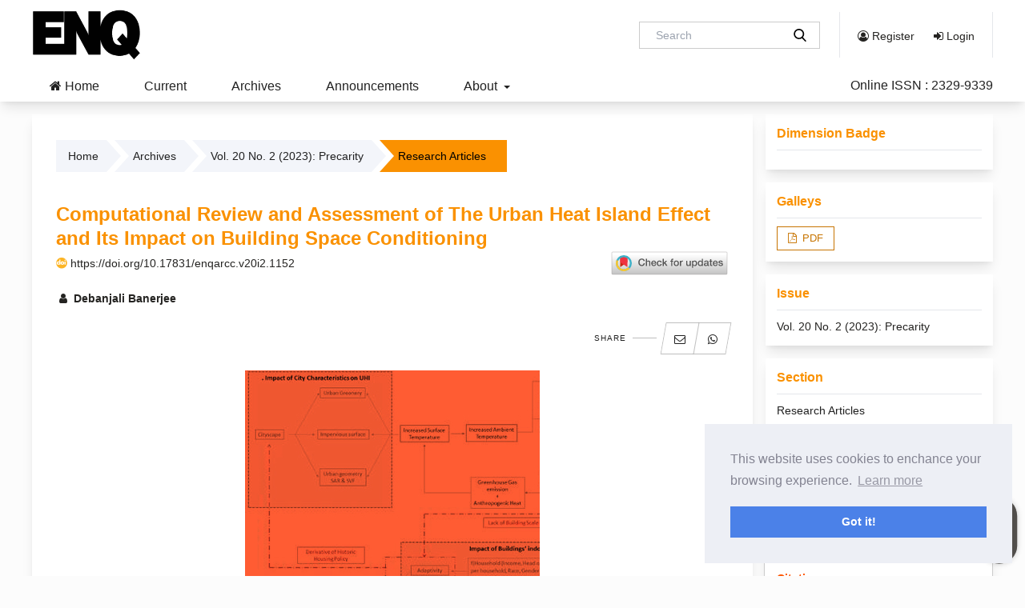

--- FILE ---
content_type: text/html; charset=utf-8
request_url: https://arcc-journal.org/index.php/arccjournal/%20article/view/1152
body_size: 53225
content:


<script>
if (localStorage.theme === 'dark' || (!('theme' in localStorage) && window.matchMedia('(prefers-color-scheme: dark)').matches)) {
  document.querySelector('html').classList.add('dark')
} else {
  document.querySelector('html').classList.remove('dark')
}
</script>


<div class="overlay">
	<div class="spinner">
		<div class="double-bounce1"></div>
		<div class="double-bounce2"></div>
	</div>
</div>
<div class="sr-only current-page" style="display:none">
article
</div>
<!DOCTYPE html>
<html lang="en_US" xml:lang="en_US">
<head>
	<meta charset="utf-8">
	<meta name="viewport" content="width=device-width, initial-scale=1.0">
				<meta name="description" content="">
	<meta name="og:description" content="">
	<meta name="author" content="Enquiry The ARCC Journal for Architectural Research" />
	<meta name="copyright" content="Enquiry The ARCC Journal for Architectural Research - " />	
			<meta name="keywords" content="">		
			<title>
		Computational Review and Assessment of The Urban Heat Island Effect and Its Impact on Building Space Conditioning
							| Enquiry The ARCC Journal for Architectural Research
			</title>

	
<link rel="icon" href="https://arcc-journal.org/public/journals/1/favicon_en_US.png">
<meta name="generator" content="Open Journal Systems 3.3.0.10">
<link rel="schema.DC" href="http://purl.org/dc/elements/1.1/" />
<meta name="DC.Creator.PersonalName" content="Debanjali  Banerjee"/>
<meta name="DC.Date.created" scheme="ISO8601" content="2023-11-10"/>
<meta name="DC.Date.dateSubmitted" scheme="ISO8601" content="2022-08-21"/>
<meta name="DC.Date.issued" scheme="ISO8601" content="2023-11-10"/>
<meta name="DC.Date.modified" scheme="ISO8601" content="2023-11-10"/>
<meta name="DC.Description" xml:lang="en" content="This paper reviews and reports the recent progress and knowledge on the specific impact of the urban heat island (UHI) effect on building space conditioning for vulnerable housing where lack of air conditioning and fuel poverty causes indoor overheating, thus increasing vulnerability. Previous studies demonstrated that the increase of the ambient temperature due to UHI and heat waves impacts adversely cooling energy consumption of buildings and raises the peak electricity demand during summer and heat waves. Given the aging and dilapidated housing conditions in low-income communities, mostly of color and minorities, the economic burden of the cooling energy penalty induced by urban overheating is higher. However, literature on overheating is primarily driven by the physical characteristics of the building such as insulation, albedo, and envelope properties, and the Heat Vulnerability Index (HVI) by demographic data such as age, income, education largely remains isolated thus failing to capture the overall understanding of heat vulnerability and the role architects/urban designers can play in mitigation. Through a computational query review of the last fifteen years of publication, we are inquiring, about how UHI impacts building energy consumption in low-income and poor-quality housing and what role city and housing characteristics play in indoor overheating. Our study suggests, that in the US, due to segregated historic planning policies, low-income houses are often located in low tree canopy areas with varying urban typologies, and higher impervious material which substantially increases the air temperature thus determining energy consumption and anthropogenic heat release which contribute to present-day inequitable exposure to intra-urban heat. Both housing characteristics and the location of housing play a crucial role as similar housing will experience different exposure to intra-urban heat if not located in a heat canyon. Through this literature review, it became evident that there is a gap in the research that fails to connect building characteristics and overheating with heat vulnerability. Research involving UHI and heat vulnerability has continued to advance through energy analysis and mitigation studies, but future studies need to redefine the HVI index, especially by incorporating city and housing characteristics, which can help architects/urban designers make informed design decisions."/>
<meta name="DC.Format" scheme="IMT" content="application/pdf"/>
<meta name="DC.Identifier" content="1152"/>
<meta name="DC.Identifier.pageNumber" content="3-31"/>
<meta name="DC.Identifier.DOI" content="10.17831/enqarcc.v20i2.1152"/>
<meta name="DC.Identifier.URI" content="https://arcc-journal.org/index.php/arccjournal/article/view/1152"/>
<meta name="DC.Language" scheme="ISO639-1" content="en"/>
<meta name="DC.Rights" content="Copyright (c) 2023 Debanjali  Banerjee"/>
<meta name="DC.Rights" content="http://creativecommons.org/licenses/by-nc-sa/4.0"/>
<meta name="DC.Source" content="Enquiry The ARCC Journal for Architectural Research"/>
<meta name="DC.Source.ISSN" content="2329-9339"/>
<meta name="DC.Source.Issue" content="2"/>
<meta name="DC.Source.Volume" content="20"/>
<meta name="DC.Source.URI" content="https://arcc-journal.org/index.php/arccjournal"/>
<meta name="DC.Title" content="Computational Review and Assessment of The Urban Heat Island Effect and Its Impact on Building Space Conditioning"/>
<meta name="DC.Type" content="Text.Serial.Journal"/>
<meta name="DC.Type.articleType" content="Research Articles"/>
<meta name="gs_meta_revision" content="1.1"/>
<meta name="citation_journal_title" content="Enquiry The ARCC Journal for Architectural Research"/>
<meta name="citation_journal_abbrev" content="ENQ"/>
<meta name="citation_issn" content="2329-9339"/> 
<meta name="citation_author" content="Debanjali  Banerjee"/>
<meta name="citation_title" content="Computational Review and Assessment of The Urban Heat Island Effect and Its Impact on Building Space Conditioning"/>
<meta name="citation_language" content="en"/>
<meta name="citation_date" content="2023/11/10"/>
<meta name="citation_volume" content="20"/>
<meta name="citation_issue" content="2"/>
<meta name="citation_firstpage" content="3"/>
<meta name="citation_lastpage" content="31"/>
<meta name="citation_doi" content="10.17831/enqarcc.v20i2.1152"/>
<meta name="citation_abstract_html_url" content="https://arcc-journal.org/index.php/arccjournal/article/view/1152"/>
<meta name="citation_pdf_url" content="https://arcc-journal.org/index.php/arccjournal/article/download/1152/924"/>
<meta name="citation_reference" content="Aflaki, Ardalan, Mahsan Mirnezhad, Amirhosein Ghaffarianhoseini, Ali Ghaffarianhoseini, Hossein Omrany, Zhi-Hua Wang, and Hashem Akbari. 2017. “Urban Heat Island Mitigation Strategies: A State-of-the-Art Review on Kuala Lumpur, Singapore and Hong Kong.” Cities 62: 131-145. https://dx.doi.org/10.1016/j.cities.2016.09.003."/>
<meta name="citation_reference" content="Agathangelidis, Ilias, Constantinos Cartalis, and Mat Santamouris. 2019. “Integrating Urban Form, Function, and Energy Fluxes in a Heat Exposure Indicator in View of Intra-Urban Heat Island Assessment and Climate Change Adaptation.” Climate7 (6): 75. doi:10.3390/cli7060075. https://doi.org/10.3390/cli7060075."/>
<meta name="citation_reference" content="Ahmad, A. S., M. Y. Hassan, M. P. Abdullah, H. A. Rahman, F. Hussin, H. Abdullah, and R. Saidur. 2014. “A Review on Applications of ANN and SVM for Building Electrical Energy Consumption Forecasting.” Renewable &amp; Sustainable Energy Reviews 33: 102-109. https://dx.doi.org/10.1016/j.rser.2014.01.069."/>
<meta name="citation_reference" content="Akbari, Hashem, Constantinos Cartalis, Denia Kolokotsa, Alberto Muscio, Anna Laura Pisello, Federico Rossi, Matheos Santamouris, Afroditi Synnefa, Nyuk Hien Wong, and Michele Zinzi. 2016. “Local Climate Change and Urban Heat Island Mitigation Techniques - the State of the Art.” Journal of Civil Engineering and Management 22 (1): 1-16. http://doi.org/10.3846/13923730.2015.1111934."/>
<meta name="citation_reference" content="Akbari, Hashem and Dionysia Kolokotsa. 2016. “Three Decades of Urban Heat Islands and Mitigation Technologies Research.” Energy and Buildings 133: 834-842. https://dx.doi.org/10.1016/j.enbuild.2016.09.067."/>
<meta name="citation_reference" content="Akbari, Hashem, Dan M. Kurn, Sarah E. Bretz, and James W. Hanford. 1997. “Peak Power and Cooling Energy Savings of Shade Trees.” Energy and Buildings 25 (2): 139-148. https://dx.doi.org/10.1016/S0378-7788(96)01003-1."/>
<meta name="citation_reference" content="Ali-Toudert, Fazia and Helmut Mayer. 2006. “Numerical Study on the Effects of Aspect Ratio and Orientation of an Urban Street Canyon on Outdoor Thermal Comfort in Hot and Dry Climate.” Building and Environment 41 (2): 94-108. https://dx.doi.org/10.1016/j.buildenv.2005.01.013."/>
<meta name="citation_reference" content="Al-Shargabi, Amal A., Abdulbasit Almhafdy, Dina M. Ibrahim, Manal Alghieth, and Francisco Chiclana. 2021. “Tuning Deep Neural Networks for Predicting Energy Consumption in Arid Climate Based on Buildings Characteristics.” Sustainability13 (22): 12442. http://doi.org/10.3390/su132212442."/>
<meta name="citation_reference" content="Andreou, E. 2013. “Thermal Comfort in Outdoor Spaces and Urban Canyon Microclimate.” Renewable Energy 55: 182-188. https://dx.doi.org/10.1016/j.renene.2012.12.040."/>
<meta name="citation_reference" content="Azevedo, Thiago S de, Brian Patrick Bourke, Rafael Piovezan, and Maria Anice M Sallum. 2018. “The Influence of Urban Heat Islands and Socioeconomic Factors on the Spatial Distribution of Aedes Aegypti Larval Habitats.” GEOSPATIAL HEALTH 13 (1): 179–87. https://doi.org/10.4081/gh.2018.623."/>
<meta name="citation_reference" content="Bakarman, Mohammed A. and Jae D. Chang. 2015. “The Influence of Height/Width Ratio on Urban Heat Island in Hot-Arid Climates.” Procedia Engineering 118: 101-108. https://dx.doi.org/10.1016/j.proeng.2015.08.408."/>
<meta name="citation_reference" content="Baniassadi, Amir, David J. Sailor, and Harvey J. Bryan. 2019. “Effectiveness of Phase Change Materials for Improving the Resiliency of Residential Buildings to Extreme Thermal Conditions.” Solar Energy 188: 190-199. https://dx.doi.org/10.1016/j.solener.2019.06.011."/>
<meta name="citation_reference" content="Baniassadi, Amir, David J. Sailor, Peter J. Crank, and George A. Ban-Weiss. 2018. “Direct and Indirect Effects of High-Albedo Roofs on Energy Consumption and Thermal Comfort of Residential Buildings.” Energy and Buildings 178: 71-83. https://dx.doi.org/10.1016/j.enbuild.2018.08.048."/>
<meta name="citation_reference" content="Bao, Junzhe, Xudong Li, and Chuanhua Yu. 2015. “The Construction and Validation of the Heat Vulnerability Index, a Review.” International Journal of Environmental Research and Public Health 12 (7): 7220-7234. http://doi.org/10.3390/ijerph120707220."/>
<meta name="citation_reference" content="Beck, Andrew F., Bin Huang, Raj Chundur, and Robert S. Kahn. 2014. “Housing Code Violation Density Associated with Emergency Department and Hospital use by Children with Asthma.” Health Affairs 33 (11): 1993-2002. https://doi.org/10.1377/hlthaff.2014.0496."/>
<meta name="citation_reference" content="Berko, Jeffrey, Deborah D. Ingram, Shubhayu Saha, and Jennifer D. Parker. 2014. “Deaths Attributed to Heat, Cold, and Other Weather Events in the United States, 2006-2010.” National Health Statistics Reports 76: 1-15. https://pubmed.ncbi.nlm.nih.gov/25073563/."/>
<meta name="citation_reference" content="Braga, Alfésio L, Antonella Zanobetti, and Joel Schwartz. “The Effect of Weather on Respiratory and Cardiovascular Deaths in 12 U.S. Cities.” Environmental Health Perspectives 110, no. 9 (2002): 859–63. https://doi.org/10.1289/ehp.02110859."/>
<meta name="citation_reference" content="Bueno, Bruno, Leslie Norford, Grégoire Pigeon, and Rex Britter. 2012. “A Resistance-Capacitance Network Model for the Analysis of the Interactions between the Energy Performance of Buildings and the Urban Climate.” Building and Environment54: 116-125. https://doi.org/10.1016/j.buildenv.2012.01.023."/>
<meta name="citation_reference" content="Carley, Sanya and David M. Konisky. 2020. “The Justice and Equity Implications of the Clean Energy Transition.” Nature Energy 5 (8): 569-577. https://doi.org/10.1038/s41560-020-0641-6."/>
<meta name="citation_reference" content="Chakraborty, Jayajit, Timothy W. Collins, and Sara E. Grineski. 2019. “Exploring the Environmental Justice Implications of Hurricane Harvey Flooding in Greater Houston, Texas.” American Journal of Public Health 109 (2): 244-250. http://doi.org/10.2105/AJPH.2018.304846."/>
<meta name="citation_reference" content="Charalampopoulos, Ioannis, Ioannis Tsiros, Aikaterini Chronopoulou-Sereli, and Andreas Matzarakis. 2013. “Analysis of Thermal Bioclimate in various Urban Configurations in Athens, Greece.” Urban Ecosystems 16 (2): 217-233. http://doi.org/10.1007/s11252-012-0252-5."/>
<meta name="citation_reference" content="Chen, Shuo, Guomin Zhang, Xiaobo Xia, Sujeeva Setunge, and Long Shi. 2020. “A Review of Internal and External Influencing Factors on Energy Efficiency Design of Buildings.” Energy and Buildings 216: 109944. https://dx.doi.org/10.1016/j.enbuild.2020.109944."/>
<meta name="citation_reference" content="Chen, Xiao-Ling, Hong-Mei Zhao, Ping-Xiang Li, and Zhi-Yong Yin. 2006. “Remote Sensing Image-Based Analysis of the Relationship between Urban Heat Island and Land use/Cover Changes.” Remote Sensing of Environment 104 (2): 133-146. https://dx.doi.org/10.1016/j.rse.2005.11.016."/>
<meta name="citation_reference" content="Chestnut, Lauraine G., William S. Breffle, Joel B. Smith, and Laurence S. Kalkstein. “Analysis of Differences in Hot-Weather-Related Mortality across 44 U.S. Metropolitan Areas.” Environmental Science &amp; Policy 1, no. 1 (1998): 59–70. https://doi.org/10.1016/s1462-9011(98)00015-x."/>
<meta name="citation_reference" content="Christen, Andreas, Fred Meier, and Dieter Scherer. 2012. “High-Frequency Fluctuations of Surface Temperatures in an Urban Environment.” Theoretical and Applied Climatology 108 (1-2): 301-324. https://doi.org/10.1007/s00704-011-0521-x."/>
<meta name="citation_reference" content="Coley, David, Tristan Kershaw, and Matt Eames. 2012. “A Comparison of Structural and Behavioural Adaptations to Future Proofing Buildings Against Higher Temperatures.” Building and Environment 55: 159-166 https://dx.doi.org/10.1016/j.buildenv.2011.12.011."/>
<meta name="citation_reference" content="Cui, Ying, Da Yan, Tianzhen Hong, and Jingjin Ma. 2017. “Temporal and Spatial Characteristics of the Urban Heat Island in Beijing and the Impact on Building Design and Energy Performance.” Energy (Oxford) 130: 286-297. https://dx.doi.org/10.1016/j.energy.2017.04.053."/>
<meta name="citation_reference" content="Deilami, Kaveh, Md Kamruzzaman, and John Francis Hayes. 2016. “Correlation Or Causality between Land Cover Patterns and the Urban Heat Island Effect? Evidence from Brisbane, Australia.” Remote Sensing 8 (9): 716. https://doi.org/10.3390/rs8090716."/>
<meta name="citation_reference" content="Delzendeh, Elham, Song Wu, Angela Lee, and Ying Zhou. 2017. “The Impact of Occupants’ Behaviours on Building Energy Analysis: A Research Review.” Renewable &amp; Sustainable Energy Reviews 80: 1061-1071. https://dx.doi.org/10.1016/j.rser.2017.05.264."/>
<meta name="citation_reference" content="DiMento, Joseph F. C. 2009. “Stent (Or Dagger?) in the Heart of Town: Urban Freeways in Syracuse, 1944—1967.” Journal of Planning History 8 (2): 133-161. https://doi.org/10.1177/1538513208330768."/>
<meta name="citation_reference" content="Estoque, Ronald C., Yuji Murayama, and Soe W. Myint. 2017. “Effects of Landscape Composition and Pattern on Land Surface Temperature: An Urban Heat Island Study in the Megacities of Southeast Asia.” The Science of the Total Environment577: 349-359. https://dx.doi.org/10.1016/j.scitotenv.2016.10.195."/>
<meta name="citation_reference" content="Foustalieraki, M, M N Assimakopoulos, M Santamouris, and H Pangalou. 2017. “Energy Performance of a Medium Scale Green Roof System Installed on a Commercial Building Using Numerical and Experimental Data Recorded during the Cold Period of the Year.” ENERGY AND BUILDINGS 135 (January): 33–38. https://doi.org/10.1016/j.enbuild.2016.10.056."/>
<meta name="citation_reference" content="Gabbe, C. J. and Gregory Pierce. 2020. “Extreme Heat Vulnerability of Subsidized Housing Residents in California.” Housing Policy Debate 30 (5): 843-860. https://doi.org/10.1080/10511482.2020.1768574."/>
<meta name="citation_reference" content="Gobakis, K., D. Kolokotsa, A. Synnefa, M. Saliari, K. Giannopoulou, and M. Santamouris. 2011. “Development of a Model for Urban Heat Island Prediction using Neural Network Techniques.” Sustainable Cities and Society 1 (2): 104-115. https://dx.doi.org/10.1016/j.scs.2011.05.001."/>
<meta name="citation_reference" content="Gonzalez-Trevizo, M. E., K. E. Martinez-Torres, J. F. Armendariz-Lopez, M. Santamouris, G. Bojorquez-Morales, and A. Luna-Leon. 2021. “Research Trends on Environmental, Energy and Vulnerability Impacts of Urban Heat Islands: An Overview.” Energy and Buildings 246: 111051. https://dx.doi.org/10.1016/j.enbuild.2021.111051."/>
<meta name="citation_reference" content="Grimmond, C. S. B. and T. R. Oke. 2002. “Turbulent Heat Fluxes in Urban Areas: Observations and a Local-Scale Urban Meteorological Parameterization Scheme (LUMPS).” Journal of Applied Meteorology and Climatology 41 (7): 792-810. doi:10.1175/1520-0450(2002)041&lt;0792:THFIUA&gt;2.0.CO;2. https://doi.org/10.1175/1520-0450(2002)041&lt;0792:THFIUA&gt;2.0.CO;2."/>
<meta name="citation_reference" content="Grimmond, C. S. B., M. Roth, T. R. Oke, Y. C. Au, M. Best, R. Betts, G. Carmichael, et al. 2010. “Climate and More Sustainable Cities: Climate Information for Improved Planning and Management of Cities (Producers/Capabilities Perspective).” Procedia Environmental Sciences 1: 247-274. https://dx.doi.org/10.1016/j.proenv.2010.09.016."/>
<meta name="citation_reference" content="Gunawardena, K. R., M. J. Wells, and T. Kershaw. 2017. “Utilising Green and Bluespace to Mitigate Urban Heat Island Intensity.” Science of the Total Environment 584-585: 1040-1055. https://dx.doi.org/10.1016/j.scitotenv.2017.01.158."/>
<meta name="citation_reference" content="Haddad, Shamila, Giulia Ulpiani, Riccardo Paolini, Afroditi Synnefa, and Mattheos Santamouris. 2020. “Experimental and Theoretical Analysis of the Urban Overheating and its Mitigation Potential in a Hot Arid City - Alice Springs.” Architectural Science Review 63 (5): 425-440. https://doi.org/10.1080/00038628.2019.1674128."/>
<meta name="citation_reference" content="Harlan, Sharon L., Juan H. Declet-Barreto, William L. Stefanov, and Diana B. Petitti. 2013. “Neighborhood Effects on Heat Deaths: Social and Environmental Predictors of Vulnerability in Maricopa County, Arizona.” Environmental Health Perspectives 121 (2): 197–204. https://doi.org/10.1289/ehp.1104625Hart, Melissa A. and David J. Sailor. 2009. “Quantifying the Influence of Land-use and Surface Characteristics on Spatial Variability in the Urban Heat Island.” Theoretical and Applied Climatology 95 (3-4): 397-406. https://doi.org/10.1007/s00704-008-0017-5."/>
<meta name="citation_reference" content="Hass, Alisa, Kelsey Ellis, Lisa Reyes Mason, Jon Hathaway, and David Howe. “Heat and Humidity in the City: Neighborhood Heat Index Variability in a Mid-Sized City in the Southeastern United States.” International Journal of Environmental Research and Public Health 13, no. 1 (2016): 117. https://doi.org/10.3390/ijerph13010117."/>
<meta name="citation_reference" content="Hirano, Y. and T. Fujita. 2012. “Evaluation of the Impact of the Urban Heat Island on Residential and Commercial Energy Consumption in Tokyo.” Energy 37 (1): 371-383. https://dx.doi.org/10.1016/j.energy.2011.11.018."/>
<meta name="citation_reference" content="Hoffman, Jeremy S., Vivek Shandas, and Nicholas Pendleton. 2020. “The Effects of Historical Housing Policies on Resident Exposure to Intra-Urban Heat: A Study of 108 US Urban Areas.” Climate 8 (1): 12. doi:10.3390/cli8010012. https://doi.org/10.3390/cli8010012."/>
<meta name="citation_reference" content="Holmes, Seth H., Thomas Phillips, and Alex Wilson. 2016. “Overheating and Passive Habitability: Indoor Health and Heat Indices.” Building Research and Information 44 (1): 1-19. https://doi.org/10.1080/09613218.2015.1033875."/>
<meta name="citation_reference" content="Hoody, Jennifer, Anya Galli Robertson, Sarah Richard, Claire Frankowski, Kevin Hallinan, Ciara Owens, and Bob Pohl. 2021. “A Review of Behavioral Energy Reduction Programs and Implementation of a Pilot Peer-to-Peer Led Behavioral Energy Reduction Program for a Low-Income Neighborhood.” Energies 14 (15): 4635. doi:10.3390/en14154635. https://doi.org/10.3390/en14154635."/>
<meta name="citation_reference" content="Howard, B., L. Parshall, J. Thompson, S. Hammer, J. Dickinson, and V. Modi. 2012. “Spatial Distribution of Urban Building Energy Consumption by End Use.” Energy and Buildings 45: 141-151. https://dx.doi.org/10.1016/j.enbuild.2011.10.061."/>
<meta name="citation_reference" content="Hwang, Ruey-Lung, Tzu-Ping Lin, and Feng-Yi Lin. 2020. “Evaluation and Mapping of Building Overheating Risk and Air Conditioning use due to the Urban Heat Island Effect.” Journal of Building Engineering 32: 101726. https://dx.doi.org/10.1016/j.jobe.2020.101726."/>
<meta name="citation_reference" content="Ibrahim, Dina M., Abdulbasit Almhafdy, Amal A. Al-Shargabi, Manal Alghieth, Ahmed Elragi, and Francisco Chiclana. 2022. “The use of Statistical and Machine Learning Tools to Accurately Quantify the Energy Performance of Residential Buildings.” PeerJ Computer Science 8: e856. https://doi.org/10.7717/peerj-cs.856."/>
<meta name="citation_reference" content="Institute of Medicine. 2011. Climate Change, the Indoor Environment, and Health . Washington, DC: National Academies Press."/>
<meta name="citation_reference" content="Ioannou, A. and L. C. M. Itard. 2015. “Energy Performance and Comfort in Residential Buildings: Sensitivity for Building Parameters and fOccupancy.” Energy and Buildings 92: 216-233. https://dx.doi.org/10.1016/j.enbuild.2015.01.055."/>
<meta name="citation_reference" content="Jandaghian, Zahra and Hashem Akbari. 2020. “Effects of Increasing Surface Reflectivity on Aerosol, Radiation, and Cloud Interactions in the Urban Atmosphere.” Theoretical and Applied Climatology 139 (3-4): 873-892. https://doi.org/10.1007/s00704-019-03006-4."/>
<meta name="citation_reference" content="Johnson, Ryan, Kim Ramsey-White, and Christina H. Fuller. 2016. “Socio-Demographic Differences in Toxic Release Inventory Siting and Emissions in Metro Atlanta.” International Journal of Environmental Research and Public Health 13 (8): 747. https://doi.org/10.3390/ijerph13080747."/>
<meta name="citation_reference" content="Kakon, Anisha Noori, Nobuo Mishima, and Shoichi Kojima. 2009. “Simulation of the Urban Thermal Comfort in a High Density Tropical City: Analysis of the Proposed Urban Construction Rules for Dhaka, Bangladesh.” Building Simulation 2 (4): 291-305. http://doi.org/10.1007/s12273-009-9321-y."/>
<meta name="citation_reference" content="Kandya, Anurag and Manju Mohan. 2018. “Mitigating the Urban Heat Island Effect through Building Envelope Modifications.” Energy and Buildings 164: 266-277. https://dx.doi.org/10.1016/j.enbuild.2018.01.014."/>
<meta name="citation_reference" content="Karachaliou, P., Mat Santamouris, and Helli Pangalou. 2016. “Experimental and Numerical Analysis of the Energy Performance of a Large Scale Intensive Green Roof System Installed on an Office Building in Athens.” Energy and Buildings114: 256-264. https://dx.doi.org/10.1016/j.enbuild.2015.04.055."/>
<meta name="citation_reference" content="Karakuş, Can Bulent. 2019. “The Impact of Land use/Land Cover (LULC) Changes on Land Surface Temperature in Sivas City Center and its Surroundings and Assessment of Urban Heat Island.” Asia-Pacific Journal of Atmospheric Sciences 55 (4): 669-684. http://doi.org/10.1007/s13143-019-00109-w."/>
<meta name="citation_reference" content="Karanja, Joseph and Lawrence Kiage. 2021. “Perspectives on Spatial Representation of Urban Heat Vulnerability.” The Science of the Total Environment 774: 145634. https://dx.doi.org/10.1016/j.scitotenv.2021.145634."/>
<meta name="citation_reference" content="Kassomenos, Pavlos, Giannis Kissas, Ilias Petrou, Paraskevi Begou, Hassan Saeed Khan, and Mattheos Santamouris. 2022. “The Influence of Daily Weather Types on the Development and Intensity of the Urban Heat Island in Two Mediterranean Coastal Metropolises.” The Science of the Total Environment 819: 153071. https://dx.doi.org/10.1016/j.scitotenv.2022.153071."/>
<meta name="citation_reference" content="Khan, Hassan Saeed, Riccardo Paolini, Mattheos Santamouris, and Peter Caccetta. 2020. “Exploring the Synergies between Urban Overheating and Heatwaves (HWs) in Western Sydney.” Energies 13 (2): 470. http://doi.org/10.3390/en13020470."/>
<meta name="citation_reference" content="Khan, Hassan Saeed, Riccardo Paolini, Mattheos Santamouris, and Peter Caccetta. “Exploring the Synergies between Urban Overheating and Heatwaves (HWS) in Western Sydney.” Energies 13, no. 2 (2020): 470. https://doi.org/10.3390/en13020470."/>
<meta name="citation_reference" content="Kikon, Noyingbeni, Prafull Singh, Sudhir Kumar Singh, and Anjana Vyas. 2016. “Assessment of Urban Heat Islands (UHI) of Noida City, India using Multi-Temporal Satellite Data.” Sustainable Cities and Society 22: 19-28. https://dx.doi.org/10.1016/j.scs.2016.01.005."/>
<meta name="citation_reference" content="Kjellstrom, Tord, Ingvar Holmer, and Bruno Lemke. 2009. “Workplace Heat Stress, Health and Productivity – an Increasing Challenge for Low and Middle-Income Countries during Climate Change.” Global Health Action 2 (1): 2047. https://doi.org/10.3402/gha.v2i0.2047."/>
<meta name="citation_reference" content="Klein Rosenthal, Joyce, Patrick L. Kinney, and Kristina B. Metzger. 2014. “Intra-Urban Vulnerability to Heat-Related Mortality in New York City, 1997–2006.” Health &amp; Place 30: 45-60. https://dx.doi.org/10.1016/j.healthplace.2014.07.014."/>
<meta name="citation_reference" content="Klinenberg, Eric. 2015. Heat Wave: A Social Autopsy of Disaster in Chicago. Chicago: The University of Chicago Press."/>
<meta name="citation_reference" content="Kolokotroni, M., X. Ren, M. Davies, and A. Mavrogianni. 2012. “London’s Urban Heat Island: Impact on Current and Future Energy Consumption in Office Buildings.” Energy and Buildings 47: 302-311. https://doi.org/10.1016/j.enbuild.2011.12.019."/>
<meta name="citation_reference" content="Kolokotsa, D., M. Santamouris, and S. C. Zerefos. 2013. “Green and Cool Roofs’ Urban Heat Island Mitigation Potential in European Climates for Office Buildings Under Free Floating Conditions.” Solar Energy 95: 118-130. https://dx.doi.org/10.1016/j.solener.2013.06.001."/>
<meta name="citation_reference" content="Krayenhoff, E. S., A. Christen, A. Martilli, and T. R. Oke. 2014. “A Multi-Layer Radiation Model for Urban Neighbourhoods with Trees.” Boundary-Layer Meteorology 151 (1): 139-178. http://doi.org/10.1007/s10546-013-9883-1."/>
<meta name="citation_reference" content="Krayenhoff, E. Scott, Timothy Jiang, Andreas Christen, Alberto Martilli, Timothy R. Oke, Brian N. Bailey, Negin Nazarian, et al. 2020. “A Multi-Layer Urban Canopy Meteorological Model with Trees (BEP-Tree): Street Tree Impacts on Pedestrian-Level Climate.” Urban Climate 32: 0-60. https://dx.doi.org/10.1016/j.uclim.2020.100590."/>
<meta name="citation_reference" content="Krayenhoff, E. Scott, Mohamed Moustaoui, Ashley M. Broadbent, Vishesh Gupta, and Matei Georgescu. 2018. “Diurnal Interaction between Urban Expansion, Climate Change and Adaptation in US Cities.” Nature Climate Change 8 (12): 1097-1103. https://doi.org/10.1038/s41558-018-0320-9."/>
<meta name="citation_reference" content="Krstic, Nikolas, Weiran Yuchi, Hung Chak Ho, Blake B. Walker, Anders J. Knudby, and Sarah B. Henderson. 2017. “The Heat Exposure Integrated Deprivation Index (HEIDI): A Data-Driven Approach to Quantifying Neighborhood Risk during Extreme Hot Weather.” Environment International 109: 42-52. https://dx.doi.org/10.1016/j.envint.2017.09.011."/>
<meta name="citation_reference" content="Kwon, You Jin, Dong Kun Lee, and You Ha Kwon. 2020. “Is Sensible Heat Flux Useful for the Assessment of Thermal Vulnerability in Seoul (Korea)?” International Journal of Environmental Research and Public Health 17 (3): 963. http://doi.org/10.3390/ijerph17030963."/>
<meta name="citation_reference" content="Langer, Sarka and Gabriel Bekö. 2013. “Indoor Air Quality in the Swedish Housing Stock and its Dependence on Building Characteristics.” Building and Environment 69: 44-54. https://dx.doi.org/10.1016/j.buildenv.2013.07.013."/>
<meta name="citation_reference" content="Langer, Sarka, Olivier Ramalho, Mickaël Derbez, Jacques Ribéron, Severine Kirchner, and Corinne Mandin. 2016. “Indoor Environmental Quality in French Dwellings and Building Characteristics.” Atmospheric Environment 128: 82-91. https://dx.doi.org/10.1016/j.atmosenv.2015.12.060."/>
<meta name="citation_reference" content="Lee, Hyunjung, Jutta Holst, and Helmut Mayer. 2013. “Modification of Human-Biometeorologically Significant Radiant Flux Densities by Shading as Local Method to Mitigate Heat Stress in Summer within Urban Street Canyons.” Advances in Meteorology 2013: 1-13. dhttp://doi.org/10.1155/2013/312572."/>
<meta name="citation_reference" content="Li, Huidong, Yuyu Zhou, Xiaoma Li, Lin Meng, Xun Wang, Sha Wu, and Sahar Sodoudi. 2018. “A New Method to Quantify Surface Urban Heat Island Intensity.” The Science of the Total Environment 624: 262-272. https://dx.doi.org/10.1016/j.scitotenv.2017.11.360."/>
<meta name="citation_reference" content="Li, Xiaoma, Yuyu Zhou, Sha Yu, Gensuo Jia, Huidong Li, and Wenliang Li. 2019. “Urban Heat Island Impacts on Building Energy Consumption: A Review of Approaches and Findings.” Energy 174: 407-419. https://dx.doi.org/10.1016/j.energy.2019.02.183."/>
<meta name="citation_reference" content="Li, Ying-ying, Yu Liu, Manjula Ranagalage, Hao Zhang, and Rui Zhou. 2020. “Examining Land use/Land Cover Change and the Summertime Surface Urban Heat Island Effect in Fast-Growing Greater Hefei, China: Implications for Sustainable Land Development.” ISPRS International Journal of Geo-Information 9 (10): 568. http://doi.org/10.3390/ijgi9100568."/>
<meta name="citation_reference" content="Lin, Tzu-Ping, Andreas Matzarakis, and Ruey-Lung Hwang. 2010. “Shading Effect on Long-Term Outdoor Thermal Comfort.” Building and Environment 45 (1): 213-221. https://dx.doi.org/10.1016/j.buildenv.2009.06.002."/>
<meta name="citation_reference" content="Liu, Weiwei, Yingxia Zhang, and Qihong Deng. 2016. “The Effects of Urban Microclimate on Outdoor Thermal Sensation and Neutral Temperature in Hot-Summer and Cold-Winter Climate.” Energy and Buildings 128: 190-197. https://dx.doi.org/10.1016/j.enbuild.2016.06.086."/>
<meta name="citation_reference" content="Liu, Yuezhong, Rudi Stouffs, Abel Tablada, Nyuk Hien Wong, and Ji Zhang. 2017. “Comparing Micro-Scale Weather Data to Building Energy Consumption in Singapore.” Energy and Buildings 152: 776-791. https://dx.doi.org/10.1016/j.enbuild.2016.11.019."/>
<meta name="citation_reference" content="Loughnan, Margaret, Matthew Carroll, and Nigel J. Tapper. 2015. “The Relationship between Housing and Heat Wave Resilience in Older People.” International Journal of Biometeorology 59 (9): 1291-1298. https://doi.org/10.1007/s00484-014-0939-9."/>
<meta name="citation_reference" content="Luber, G, Carlos Sanchez and Laura Conklin. “Heat-related deaths--United States, 1999-2003.” MMWR. Morbidity and mortality weekly report 55 29 (2006): 796-8."/>
<meta name="citation_reference" content="Macintyre, H. L., C. Heaviside, J. Taylor, R. Picetti, P. Symonds, X. -M Cai, and S. Vardoulakis. 2018. “Assessing Urban Population Vulnerability and Environmental Risks Across an Urban Area during Heatwaves – Implications for Health Protection.” The Science of the Total Environment 610-611: 678-690. https://dx.doi.org/10.1016/j.scitotenv.2017.08.062."/>
<meta name="citation_reference" content="Magli, Susanna, Chiara Lodi, Luca Lombroso, Alberto Muscio, and Sergio Teggi. 2015. “Analysis of the Urban Heat Island Effects on Building Energy Consumption.” International Journal of Energy and Environmental Engineering 6 (1): 91-99. http://doi.org/10.1007/s40095-014-0154-9."/>
<meta name="citation_reference" content="Mahmoud, Ayman Hassaan Ahmed. 2011. “Analysis of the Microclimatic and Human Comfort Conditions in an Urban Park in Hot and Arid Regions.” Building and Environment 46 (12): 2641-2656. https://dx.doi.org/10.1016/j.buildenv.2011.06.025."/>
<meta name="citation_reference" content="Maivel, Mikk, Jarek Kurnitski, and Targo Kalamees. 2015. “Field Survey of Overheating Problems in Estonian Apartment Buildings.” Architectural Science Review 58 (1): 1-10. https://doi.org/10.1080/00038628.2014.970610."/>
<meta name="citation_reference" content="Mallen, Evan, Brian Stone, and Kevin Lanza. 2019. “A Methodological Assessment of Extreme Heat Mortality Modeling and Heat Vulnerability Mapping in Dallas, Texas.” Urban Climate 30: 100528. https://dx.doi.org/10.1016/j.uclim.2019.100528."/>
<meta name="citation_reference" content="Mastrangelo, Giuseppe, Ugo Fedeli, Cristiana Visentin, Giovanni Milan, Emanuela Fadda, and Paolo Spolaore. “Pattern and Determinants of Hospitalization during Heat Waves: An Ecologic Study.” BMC Public Health 7, no. 1 (2007). https://doi.org/10.1186/1471-2458-7-200."/>
<meta name="citation_reference" content="Mavrogianni, Anna, Paul Wilkinson, Michael Davies, Phillip Biddulph, and Eleni Oikonomou. 2012. “Building Characteristics as Determinants of Propensity to High Indoor Summer Temperatures in London Dwellings.” Building and Environment 55: 117-130. https://dx.doi.org/10.1016/j.buildenv.2011.12.003."/>
<meta name="citation_reference" content="McLeod, Robert S., Christina J. Hopfe, and Alan Kwan. 2013. “An Investigation into Future Performance and Overheating Risks in Passivhaus Dwellings.” Building and Environment 70: 189-209. https://dx.doi.org/10.1016/j.buildenv.2013.08.024."/>
<meta name="citation_reference" content="Méndez-Lázaro, Pablo, Frank E. Muller-Karger, Daniel Otis, Matthew J. McCarthy, and Ernesto Rodríguez. 2018. “A Heat Vulnerability Index to Improve Urban Public Health Management in San Juan, Puerto Rico.” International Journal of Biometeorology 62 (5): 709-722. http://doi.org/10.1007/s00484-017-1319-z."/>
<meta name="citation_reference" content="Mikati, Ihab, Adam F. Benson, Thomas J. Luben, Jason D. Sacks, and Jennifer Richmond-Bryant. 2018. “Disparities in Distribution of Particulate Matter Emission Sources by Race and Poverty Status.” American Journal of Public Health 108 (4): 480-485. https://doi.org/10.2105/AJPH.2017.304297."/>
<meta name="citation_reference" content="Mohai, Paul and Robin Saha. 2015. “Which Came First, People Or Pollution? A Review of Theory and Evidence from Longitudinal Environmental Justice Studies.” Environmental Research Letters 10 (12): 125011. https://doi.org/10.1088/1748-9326/10/12/125011."/>
<meta name="citation_reference" content="Moharram, K. A., M. S. Abd-Elhady, H. A. Kandil, and H. El-Sherif. 2013. “Enhancing the Performance of Photovoltaic Panels by Water Cooling.” Ain Shams Engineering Journal 4 (4): 869-877. https://dx.doi.org/10.1016/j.asej.2013.03.005."/>
<meta name="citation_reference" content="Morini, Elena, Ali Gholizade Touchaei, Federico Rossi, Franco Cotana, and Hashem Akbari. 2018. “Evaluation of Albedo Enhancement to Mitigate Impacts of Urban Heat Island in Rome (Italy) using WRF Meteorological Model.” Urban Climate24: 551-566. https://dx.doi.org/10.1016/j.uclim.2017.08.001."/>
<meta name="citation_reference" content="Nasir, Diana S. N. M., Ben Richard Hughes, John Kaiser Calautit, Angelo I. Aquino, and Sally Shahzad. 2017. “Effect of Urban Street Canyon Aspect Ratio on Thermal Performance of Road Pavement Solar Collectors (RPSC).” Energy Procedia 105: 4414-4419. https://dx.doi.org/10.1016/j.egypro.2017.03.936."/>
<meta name="citation_reference" content="Ngarambe, Jack, Jin Woo Oh, Mi Aye Su, Mat Santamouris, and Geun Young Yun. 2021. “Influences of Wind Speed, Sky Conditions, Land use and Land Cover Characteristics on the Magnitude of the Urban Heat Island in Seoul: An Exploratory Analysis.” Sustainable Cities and Society 71: 102953. https://dx.doi.org/10.1016/j.scs.2021.102953."/>
<meta name="citation_reference" content="Niachou, K., I. Livada, and M. Santamouris. 2008. “Experimental Study of Temperature and Airflow Distribution Inside an Urban Street Canyon during Hot Summer Weather conditions—Part I: Air and Surface Temperatures.” Building and Environment 43 (8): 1383-1392. https://dx.doi.org/10.1016/j.buildenv.2007.01.039."/>
<meta name="citation_reference" content="Niu, Yanlin, Zhichao Li, Yuan Gao, Xiaobo Liu, Lei Xu, Sotiris Vardoulakis, Yujuan Yue, Jun Wang, and Qiyong Liu. 2021. “A Systematic Review of the Development and Validation of the Heat Vulnerability Index: Major Factors, Methods, and Spatial Units.” Current Climate Change Reports 7 (3): 87-97. https://doi.org/10.1007/s40641-021-00173-3."/>
<meta name="citation_reference" content="Noro, Marco and Renato Lazzarin. 2015. “Urban Heat Island in Padua, Italy: Simulation Analysis and Mitigation Strategies.” Urban Climate 14: 187-196. https://dx.doi.org/10.1016/j.uclim.2015.04.004."/>
<meta name="citation_reference" content="Oikonomou, Eleni, Michael Davies, Anna Mavrogianni, Phillip Biddulph, Paul Wilkinson, and Maria Kolokotroni. 2012. “Modelling the Relative Importance of the Urban Heat Island and the Thermal Quality of Dwellings for Overheating in London.” Building and Environment 57: 223-238. https://dx.doi.org/10.1016/j.buildenv.2012.04.002."/>
<meta name="citation_reference" content="Oke, T. R. 1982. “The Energetic Basis of the Urban Heat Island.” Quarterly Journal of the Royal Meteorological Society 108 (455): 1-24. http://doi.org/10.1002/qj.49710845502."/>
<meta name="citation_reference" content="Oke, T. R., G. T. Johnson, D. G. Steyn, and I. D. Watson. 1991. “Simulation of Surface Urban Heat Islands Under ‘Ideal’ Conditions at Night Part 2: Diagnosis of Causation.” Boundary-Layer Meteorology 56 (4): 339-358. https://doi.org/10.1007/BF00119211."/>
<meta name="citation_reference" content="Oke, Timothy R., Gerald Mills, Andreas Christen, and James A. Voogt. 2017. Urban Climates. Cambridge: Cambridge University Press."/>
<meta name="citation_reference" content="Organisation for Economic Co-operation and Development (OECD). 2012. OECD Green Growth Studies - Compact City Policies: A Comparative Assessment. Paris: OECD Publishing."/>
<meta name="citation_reference" content="Pal, Swades and Sk Ziaul. 2017. “Detection of Land use and Land Cover Change and Land Surface Temperature in English Bazar Urban Centre.” Egyptian Journal of Remote Sensing and Space Sciences 20 (1): 125-145. https://dx.doi.org/10.1016/j.ejrs.2016.11.003."/>
<meta name="citation_reference" content="Paravantis, John, Mat Santamouris, Constantinos Cartalis, Chrysanthi Efthymiou, and Nikoletta Kontoulis. 2017. “Mortality Associated with High Ambient Temperatures, Heatwaves, and the Urban Heat Island in Athens, Greece.” Sustainability 9 (4): 606. https://doi.org/10.3390/su9040606."/>
<meta name="citation_reference" content="Park, Changhyoun, Gunnar W. Schade, Nicholas D. Werner, David J. Sailor, and Cheol-Hee Kim. 2016. “Comparative Estimates of Anthropogenic Heat Emission in Relation to Surface Energy Balance of a Subtropical Urban Neighborhood.” Atmospheric Environment (1994) 126: 182-191. https://dx.doi.org/10.1016/j.atmosenv.2015.11.038."/>
<meta name="citation_reference" content="Pastor, Manuel, Jim Sadd, and John Hipp. 2016. “Which Came First? Toxic Facilities, Minority Move-in, and Environmental Justice.” Journal of Urban Affairs 23 (1): 1-21. https://doi.org/10.1111/0735-2166.00072."/>
<meta name="citation_reference" content="Population Reference Bureau. 2005. 2005 World Population Data Sheet: Population Reference Bureau."/>
<meta name="citation_reference" content="Porritt, S. M., P. C. Cropper, L. Shao, and C. I. Goodier. 2012. “Ranking of Interventions to Reduce Dwelling Overheating during Heat Waves.” Energy and Buildings 55: 16-27. http://doi.org/10.1016/j.enbuild.2012.01.043."/>
<meta name="citation_reference" content="Pyrgou, Andri, Veronica Lucia Castaldo, Anna Laura Pisello, Franco Cotana, and Mattheos Santamouris. 2017a. “Differentiating Responses of Weather Files and Local Climate Change to Explain Variations in Building Thermal-Energy Performance Simulations.” Solar Energy 153: 224-237. https://dx.doi.org/10.1016/j.solener.2017.05.040."/>
<meta name="citation_reference" content="Pyrgou, Andri, Veronica Lucia Castaldo, Anna Laura Pisello, Franco Cotana, and Mattheos Santamouris. “On the Effect of Summer Heatwaves and Urban Overheating on Building Thermal-Energy Performance in Central Italy.” Sustainable Cities and Society 28 (2017): 187–200. https://doi.org/10.1016/j.scs.2016.09.012."/>
<meta name="citation_reference" content="Pyrgou, Andri and Mat Santamouris. 2018. “Increasing Probability of Heat-Related Mortality in a Mediterranean City due to Urban Warming.” International Journal of Environmental Research and Public Health 15 (8): 1571. https://doi.org/10.3390/ijerph15081571."/>
<meta name="citation_reference" content="Quayle, Robert G. and Henry F. Diaz. 1980. “Heating Degree Day Data Applied to Residential Heating Energy Consumption.” Journal of Applied Meteorology and Climatology 19 (3): 241-246. https://doi.org/10.1175/1520-0450(1980)019&lt;0241:HDDDAT&gt;2.0.CO;2."/>
<meta name="citation_reference" content="Rathi, Suresh Kumar, Soham Chakraborty, Saswat Kishore Mishra, Ambarish Dutta, and Lipika Nanda. 2022. “A Heat Vulnerability Index: Spatial Patterns of Exposure, Sensitivity and Adaptive Capacity for Urbanites of Four Cities of India.” International Journal of Environmental Research and Public Health 19 (1): 283. http://doi.org/10.3390/ijerph19010283."/>
<meta name="citation_reference" content="Reid, Colleen E., Jennifer K. Mann, Ruth Alfasso, Paul B. English, Galatea C. King, Rebecca A. Lincoln, Helene G. Margolis, et al. 2012. “Evaluation of a Heat Vulnerability Index on Abnormally Hot Days: An Environmental Public Health Tracking Study.” Environmental Health Perspectives 120 (5): 715-720. https://doi.org/10.1289/ehp.1103766."/>
<meta name="citation_reference" content="Reid, Colleen E., Marie S. O’Neill, Carina J. Gronlund, Shannon J. Brines, Daniel G. Brown, Ana V. Diez-Roux, and Joel Schwartz. 2009. “Mapping Community Determinants of Heat Vulnerability.” Environmental Health Perspectives 117 (11): 1730-1736. https://doi.org/10.1289/ehp.0900683."/>
<meta name="citation_reference" content="Rinner, Claus, Dianne Patychuk, Kate Bassil, Shiraz Nasr, Stephanie Gower, and Monica Campbell. 2010. “The Role of Maps in Neighborhood-Level Heat Vulnerability Assessment for the City of Toronto.” Cartography and Geographic Information Science 37 (1): 31-44. https://doi.org/10.1559/152304010790588089."/>
<meta name="citation_reference" content="Sailor, David J. 2014. “Risks of Summertime Extreme Thermal Conditions in Buildings as a Result of Climate Change and Exacerbation of Urban Heat Islands.” Building and Environment 78: 81-88. https://dx.doi.org/10.1016/j.buildenv.2014.04.012."/>
<meta name="citation_reference" content="Sailor, David J. and J. Ricardo Muñoz. 1997. “Sensitivity of Electricity and Natural Gas Consumption to Climate in the U.S.A.—Methodology and Results for Eight States.” Energy 22 (10): 987-998. https://dx.doi.org/10.1016/S0360-5442(97)00034-0."/>
<meta name="citation_reference" content="Sailor, David J., Amir Baniassadi, Cassandra R. O’Lenick, and Olga V. Wilhelmi. 2019. “The Growing Threat of Heat Disasters.” Environmental Research Letters 14 (5): 54006. https://doi.org/10.1088/1748-9326/ab0bb9."/>
<meta name="citation_reference" content="Sailor, David, Marshall Shepherd, Scott Sheridan, Brian Stone, Laurence Kalkstein, Armistead Russell, Jason Vargo, and Theresa Andersen. 2016. “Improving Heat-Related Health Outcomes in an Urban Environment with Science-Based Policy.” Sustainability 8 (10): 1015. https://doi.org/10.3390/su8101015."/>
<meta name="citation_reference" content="Salata, Ferdinando, Iacopo Golasi, Davide Petitti, Emanuele de Lieto Vollaro, Massimo Coppi, and Andrea de Lieto Vollaro. “Relating Microclimate, Human Thermal Comfort and Health during Heat Waves: An Analysis of Heat Island Mitigation Strategies through a Case Study in an Urban Outdoor Environment.” Sustainable Cities and Society 30 (2017): 79–96. https://doi.org/10.1016/j.scs.2017.01.006."/>
<meta name="citation_reference" content="Samuelson, Holly, Amir Baniassadi, Anne Lin, Pablo Izaga González, Thomas Brawley, and Tushar Narula. 2020. “Housing as a Critical Determinant of Heat Vulnerability and Health.” The Science of the Total Environment 720: 137296. https://dx.doi.org/10.1016/j.scitotenv.2020.137296."/>
<meta name="citation_reference" content="Sangiorgio, Valentino, Alessandra Capolupo, Eufemia Tarantino, Francesco Fiorito, and Mattheos Santamouris. 2022. “Evaluation of Absolute Maximum Urban Heat Island Intensity Based on a Simplified Remote Sensing Approach.” Environmental Engineering Science 39 (3): 296-307. https://doi.org/10.1089/ees.2021.0160."/>
<meta name="citation_reference" content="Santamouris, M. 2015. “Analyzing the Heat Island Magnitude and Characteristics in One Hundred Asian and Australian Cities and Regions.” The Science of the Total Environment 512-513: 582-598. http://doi.org/10.1016/j.scitotenv.2015.01.060."/>
<meta name="citation_reference" content="Santamouris, M. 2020. “Recent Progress on Urban Overheating and Heat Island Research. Integrated Assessment of the Energy, Environmental, Vulnerability and Health Impact. Synergies with the Global Climate Change.” Energy and Buildings207: 109482. https://dx.doi.org/10.1016/j.enbuild.2019.109482."/>
<meta name="citation_reference" content="Santamouris, M., C. Cartalis, A. Synnefa, and D. Kolokotsa. 2015. “On the Impact of Urban Heat Island and Global Warming on the Power Demand and Electricity Consumption of buildings—A Review.” Energy and Buildings 98: 119-124. https://dx.doi.org/10.1016/j.enbuild.2014.09.052."/>
<meta name="citation_reference" content="Santamouris, M. and F. Fiorito. 2021. “On the Impact of Modified Urban Albedo on Ambient Temperature and Heat Related Mortality.” Solar Energy 216: 493-507. https://dx.doi.org/10.1016/j.solener.2021.01.031."/>
<meta name="citation_reference" content="Santamouris, M. and Geun Young Yun. 2020. “Recent Development and Research Priorities on Cool and Super Cool Materials to Mitigate Urban Heat Island.” Renewable Energy 161: 792-807. https://dx.doi.org/10.1016/j.renene.2020.07.109."/>
<meta name="citation_reference" content="Santamouris, M. “Recent Progress on Urban Overheating and Heat Island Research. Integrated Assessment of the Energy, Environmental, Vulnerability and Health Impact. Synergies with the Global Climate Change.” Energy and Buildings 207 (2020): 109482. https://doi.org/10.1016/j.enbuild.2019.109482."/>
<meta name="citation_reference" content="Santamouris, M., N. Papanikolaou, I. Livada, I. Koronakis, C. Georgakis, A. Argiriou, and D. N. Assimakopoulos. 2001. “On the Impact of Urban Climate on the Energy Consumption of Buildings.” Solar Energy 70 (3): 201-216. https://dx.doi.org/10.1016/S0038-092X(00)00095-5."/>
<meta name="citation_reference" content="Santamouris, Mat, George Ban-Weiss, Paul Osmond, Riccardo Paolini, Afroditi Synnefa, Constantinos Cartalis, Alberto Muscio, et al. 2018a. “Progress in Urban Greenery Mitigation Science – Assessment Methodologies Advanced Technologies and Impact on Cities.” Journal of Civil Engineering and Management 24 (8): 638-671. https://doi.org/10.3846/jcem.2018.6604."/>
<meta name="citation_reference" content="Santamouris, Mattheos, Shamila Haddad, Maria Saliari, Konstantina Vasilakopoulou, Afroditi Synnefa, Riccardo Paolini, Giulia Ulpiani, Samira Garshasbi, and Francesco Fiorito. 2018b. “On the Energy Impact of Urban Heat Island in Sydney: Climate and Energy Potential of Mitigation Technologies.” Energy and Buildings 166: 154-164. https://dx.doi.org/10.1016/j.enbuild.2018.02.007."/>
<meta name="citation_reference" content="Santamouris, Mat, Shamila Haddad, Francesco Fiorito, Paul Osmond, Lan Ding, Deo Prasad, Xiaoqiang Zhai, and Ruzhu Wang. 2017. “Urban Heat Island and Overheating Characteristics in Sydney, Australia. an Analysis of Multiyear Measurements.” Sustainability 9 (5): 712. https://doi.org/10.3390/su9050712."/>
<meta name="citation_reference" content="Scherba, Adam, David J. Sailor, Todd N. Rosenstiel, and Carl C. Wamser. 2011. “Modeling Impacts of Roof Reflectivity, Integrated Photovoltaic Panels and Green Roof Systems on Sensible Heat Flux into the Urban Environment.” Building and Environment 46 (12): 2542-2551. https://dx.doi.org/10.1016/j.buildenv.2011.06.012."/>
<meta name="citation_reference" content="Senanayake, I. P., W. D. D. P. Welivitiya, and P. M. Nadeeka. 2013. “Remote Sensing Based Analysis of Urban Heat Islands with Vegetation Cover in Colombo City, Sri Lanka using Landsat-7 ETM+ Data.” Urban Climate 5: 19-35.https://dx.doi.org/10.1016/j.uclim.2013.07.004."/>
<meta name="citation_reference" content="Shepherd, M., Zhou, Y., 2009, May 27. Atlanta’s urban heat island under extreme heat conditions and potential mitigation strategies. Nat. Hazards 52, 639–668. https://doi.org/ 10.1007/s11069-009-9406-z."/>
<meta name="citation_reference" content="Shourav, Mohammad Sabbir Ahmed, Shamsuddin Shahid, Bachan Singh, Morteza Mohsenipour, Eun-Sung Chung, and Xiao-Jun Wang. 2017 “Potential Impact of Climate Change on Residential Energy Consumption in Dhaka City.” Environmental Modeling &amp; Assessment 23 (2): 131-140. https://doi.org/10.1007/s10666-017-9571-5."/>
<meta name="citation_reference" content="Skarbit, Nóra, Iain D. Stewart, János Unger, and Tamás Gál. 2017. “Employing an Urban Meteorological Network to Monitor Air Temperature Conditions in the ‘local Climate Zones’ of Szeged, Hungary.” International Journal of Climatology 37 (1): 582-596. https://doi.org/10.1002/joc.5023."/>
<meta name="citation_reference" content="Skelhorn, Cynthia P., Geoff Levermore, and Sarah J. Lindley. 2016. “Impacts on Cooling Energy Consumption due to the UHI and Vegetation Changes in Manchester, UK.” Energy and Buildings 122: 150-159. https://dx.doi.org/10.1016/j.enbuild.2016.01.035."/>
<meta name="citation_reference" content="Stewart, I. D. 2011. “A Systematic Review and Scientific Critique of Methodology in Modern Urban Heat Island Literature.” International Journal of Climatology 31 (2): 200-217. http://doi.org/10.1002/joc.2141."/>
<meta name="citation_reference" content="Stewart, I. D., E. S. Krayenhoff, J. A. Voogt, J. A. Lachapelle, M. A. Allen, and A. M. Broadbent. 2021. “Time Evolution of the Surface Urban Heat Island.” Earth’s Future 9 (10). https://doi.org/10.1029/2021EF002178."/>
<meta name="citation_reference" content="Stewart, Iain D. 2013. “Local Climates of the City.” Architectural Design 83 (4): 100-105. doi:10.1002/ad.1625. https://doi.org/10.1002/ad.1625."/>
<meta name="citation_reference" content="Stewart, Iain D., T. R. Oke, and E. Scott Krayenhoff. 2014. “Evaluation of the ‘local Climate Zone’ Scheme using Temperature Observations and Model Simulations.” International Journal of Climatology 34 (4): 1062-1080. http://doi.org/10.1002/joc.3746."/>
<meta name="citation_reference" content="Street, Michael, Christoph Reinhart, Leslie Norford, and John Ochsendorf. 2013. “Urban Heat Island in Boston - An Evaluation of Urban Air Temperature Models for Predicting Building Energy Use.” Chambéry, France, Proceedings of BS2013: 13th Conference of International Building Performance Simulation Association, August 26-28, 2013."/>
<meta name="citation_reference" content="Sun, Yuming and Godfried Augenbroe. 2014. “Urban Heat Island Effect on Energy Application Studies of Office Buildings.” Energy and Buildings 77: 171-179. https://dx.doi.org/10.1016/j.enbuild.2014.03.055."/>
<meta name="citation_reference" content="Takebayashi, Hideki and Masakazu Moriyama. 2012. “Relationships between the Properties of an Urban Street Canyon and its Radiant Environment: Introduction of Appropriate Urban Heat Island Mitigation Technologies.” Solar Energy 86 (9): 2255-2262. https://dx.doi.org/10.1016/j.solener.2012.04.019."/>
<meta name="citation_reference" content="Taleghani, Mohammad, David Sailor, and George A. Ban-Weiss. 2016. “Micrometeorological Simulations to Predict the Impacts of Heat Mitigation Strategies on Pedestrian Thermal Comfort in a Los Angeles Neighborhood.” Environmental Research Letters 11 (2): 24003. https://doi.org/10.1088/1748- 9326/11/2/024003."/>
<meta name="citation_reference" content="Tan, Zheng, Kevin Ka-Lun Lau, and Edward Ng. 2016. “Urban Tree Design Approaches for Mitigating Daytime Urban Heat Island Effects in a High-Density Urban Environment.” Energy and Buildings 114: 265-274. https://doi.org/10.1016/j.enbuild.2015.06.031."/>
<meta name="citation_reference" content="Toparlar, Y., B. Blocken, B. Maiheu, and G. J. F. van Heijst. 2018. “Impact of Urban Microclimate on Summertime Building Cooling Demand: A Parametric Analysis for Antwerp, Belgium.” Applied Energy 228: 852-872. https://dx.doi.org/10.1016/j.apenergy.2018.06.110."/>
<meta name="citation_reference" content="———. 2017. “A Review on the CFD Analysis of Urban Microclimate.” Renewable &amp; Sustainable Energy Reviews 80: 1613-1640. https://dx.doi.org/10.1016/j.rser.2017.05.248."/>
<meta name="citation_reference" content="Touchaei, Ali G., Hashem Akbari, and Christopher W. Tessum. 2016. “Effect of Increasing Urban Albedo on Meteorology and Air Quality of Montreal (Canada) – Episodic Simulation of Heat Wave in 2005.” Atmospheric Environment 132: 188-206. https://dx.doi.org/10.1016/j.atmosenv.2016.02.033."/>
<meta name="citation_reference" content="Tran, Duy X., Filiberto Pla, Pedro Latorre-Carmona, Soe W. Myint, Mario Caetano, and Hoan V. Kieu. 2017. “Characterizing the Relationship between Land use Land Cover Change and Land Surface Temperature.” ISPRS Journal of Photogrammetry and Remote Sensing 124: 119-132. https://doi.org/10.1016/j.isprsjprs.2017.01.001."/>
<meta name="citation_reference" content="Tsoka, Stella, Katerina Tsikaloudaki, and Theodoros Theodosiou. “Urban Space’s Morphology and Microclimatic Analysis: A Study for a Typical Urban District in the Mediterranean City of Thessaloniki, Greece.” Energy and Buildings 156 (2017): 96–108. https://doi.org/10.1016/j.enbuild.2017.09.066."/>
<meta name="citation_reference" content="U.S. Energy Information Administration (EIA), Independent Statistics and Analysis. “ Degree Days.” https://www.eia.gov/energyexplained/units-and-calculators/degree-days.php., accessed December 2, 2021."/>
<meta name="citation_reference" content="Ulpiani, Giulia, Gianluca Ranzi, Kwok Wei Shah, Jie Feng, and Mattheos Santamouris. 2020. “On the Energy Modulation of Daytime Radiative Coolers: A Review on Infrared Emissivity Dynamic Switch Against Overcooling.” Solar Energy 209: 278-301. https://dx.doi.org/10.1016/j.solener.2020.08.077."/>
<meta name="citation_reference" content="Virk, G., A. Jansz, A. Mavrogianni, A. Mylona, J. Stocker, and M. Davies. 2014. “The Effectiveness of Retrofitted Green and Cool Roofs at Reducing Overheating in a Naturally Ventilated Office in London: Direct and Indirect Effects in Current and Future Climates.” Indoor + Built Environment 23 (3): 504-520. http://doi.org/10.1177/1420326X14527976."/>
<meta name="citation_reference" content="Wang, Haiting, Yuanzhi Zhang, Jin Yeu Tsou, and Yu Li. 2017. “Surface Urban Heat Island Analysis of Shanghai (China) Based on the Change of Land use and Land Cover.” Sustainability 9 (9): 1538. https://doi.org/10.3390/su9091538."/>
<meta name="citation_reference" content="Wang, Yupeng and Hashem Akbari. 2016. “The Effects of Street Tree Planting on Urban Heat Island Mitigation in Montreal.” Sustainable Cities and Society 27: 122-128. https://dx.doi.org/10.1016/j.scs.2016.04.013."/>
<meta name="citation_reference" content="Wang, Yupeng, Hashem Akbari, and Bo Chen. 2016. “Urban Geometry and Environmental Urban Policy Development.” Procedia Engineering 169: 308–15. https://doi.org/10.1016/j.proeng.2016.10.038."/>
<meta name="citation_reference" content="Wang, Yupeng, Umberto Berardi, and Hashem Akbari. 2016. “Comparing the Effects of Urban Heat Island Mitigation Strategies for Toronto, Canada.” Energy and Buildings 114: 2-19. https://dx.doi.org/10.1016/j.enbuild.2015.06.046."/>
<meta name="citation_reference" content="Wang, Yupeng, Umberto Berardi, and Hashem Akbari. 2015. “International Conference on Sustainable Design, Engineering and Construction.” In The Urban Heat Island Effect in the City of Toronto 118, 2015th ed., 118:137–44."/>
<meta name="citation_reference" content="Webb, Amanda L. 2017. “Energy Retrofits in Historic and Traditional Buildings: A Review of Problems and Methods.” Renewable &amp; Sustainable Energy Reviews 77: 748-759. https://dx.doi.org/10.1016/j.rser.2017.01.145."/>
<meta name="citation_reference" content="White-Newsome, Jalonne L., Brisa N. Sánchez, Olivier Jolliet, Zhenzhen Zhang, Edith A. Parker, J. Timothy Dvonch, and Marie S. O’Neill. 2012. “Climate Change and Health: Indoor Heat Exposure in Vulnerable Populations.” Environmental Research 112: 20-27. https://dx.doi.org/10.1016/j.envres.2011.10.008."/>
<meta name="citation_reference" content="Wilson, Bev and Arnab Chakraborty. 2019. “Mapping Vulnerability to Extreme Heat Events: Lessons from Metropolitan Chicago.” Journal of Environmental Planning and Management 62 (6): 1065-1088. http://doi.org/10.1080/09640568.2018.1462475."/>
<meta name="citation_reference" content="Wolf, Tanja and Glenn McGregor. 2013. “The Development of a Heat Wave Vulnerability Index for London, United Kingdom.” Weather and Climate Extremes 1: 59-68. https://dx.doi.org/10.1016/j.wace.2013.07.004."/>
<meta name="citation_reference" content="World Meteorological Organization, (WMO). 2008. “Part II. Observing Systems, Chapter 11. Urban Observations.” In Guide to Meteorological Instruments and Methods of Observation. 7th ed., 11.1-25. Geneva: World Meteorological Organization."/>
<meta name="citation_reference" content="Xu, Tengfang, Jayant Sathaye, Hashem Akbari, Vishal Garg, and Surekha Tetali. 2012. “Quantifying the Direct Benefits of Cool Roofs in an Urban Setting: Reduced Cooling Energy use and Lowered Greenhouse Gas Emissions.” Building and Environment 48 (FEV): 1-6. https://dx.doi.org/10.1016/j.buildenv.2011.08.011."/>
<meta name="citation_reference" content="Yamashita, Shuji, Kiyoshi Sekine, Masahiro Shoda, Kohji Yamashita, and Yoshio Hara. 1986. “On Relationships between Heat Island and Sky View Factor in the Cities of Tama River Basin, Japan.” Atmospheric Environment 20 (4): 681-686. https://dx.doi.org/10.1016/0004-6981(86)90182-4."/>
<meta name="citation_reference" content="Yang, Junjing, Kwok Wai Tham, Siew Eang Lee, Mattheos Santamouris, Chandra Sekhar, and David Kok Wai Cheong. 2017. “Anthropogenic Heat Reduction through Retrofitting Strategies of Campus Buildings.” Energy and Buildings 152: 813-822. https://dx.doi.org/10.1016/j.enbuild.2016.11.051."/>
<meta name="citation_reference" content="Yu, Chen, Deyong Hu, Shasha Wang, Shanshan Chen, and Yichen Wang. 2021. “Estimation of Anthropogenic Heat Flux and its Coupling Analysis with Urban Building Characteristics – A Case Study of Typical Cities in the Yangtze River Delta, China.” The Science of the Total Environment 774: 145805. https://dx.doi.org/10.1016/j.scitotenv.2021.145805."/>
<meta name="citation_reference" content="Zhang, Xinping, Dexiang Wang, Hongke Hao, Fangfang Zhang, and Youning Hu. 2017. “Effects of Land use/Cover Changes and Urban Forest Configuration on Urban Heat Islands in a Loess Hilly Region: Case Study Based on Yan’an City, China.” International Journal of Environmental Research and Public Health 14 (8): 840. http://doi.org/10.3390/ijerph14080840."/>
<meta name="citation_reference" content="Zhang, Yichi, Jianjun Xia, Hao Fang, Yi Jiang, and Zhongwei Liang. 2020. “Field Tests on the Operational Energy Consumption of Chinese District Heating Systems and Evaluation of Typical Associated Problems.” Energy and Buildings 224: 110269. https://dx.doi.org/10.1016/j.enbuild.2020.110269."/>
<meta name="citation_reference" content="Zittis, George, Panos Hadjinicolaou, Mohammed Fnais, and Jos Lelieveld. 2016. “Projected Changes in Heat Wave Characteristics in the Eastern Mediterranean and the Middle East.” Regional Environmental Change 16 (7): 1863-1876. https://doi.org/10.1007/s10113-014-0753-2."/>
<!-- Global site tag (gtag.js) - Google Analytics -->
<script async src="https://www.googletagmanager.com/gtag/js?id=UA-198994940-1"></script>
<script>
  window.dataLayer = window.dataLayer || [];
  function gtag(){dataLayer.push(arguments);}
  gtag('js', new Date());

  gtag('config', 'UA-198994940-1');
</script>
	<link rel="stylesheet" href="https://arcc-journal.org/lib/pkp/styles/fontawesome/fontawesome.css?v=3.3.0.10" type="text/css" /><link rel="stylesheet" href="https://arcc-journal.org/plugins/themes/noble/js/aos/aos.min.css?v=3.3.0.10" type="text/css" /><link rel="stylesheet" href="https://arcc-journal.org/plugins/themes/noble/css/academicicon/css/academicons.min.css?v=3.3.0.10" type="text/css" /><link rel="stylesheet" href="https://arcc-journal.org/plugins/themes/noble/js/swiper/swiper-bundle.min.css?v=3.3.0.10" type="text/css" /><link rel="stylesheet" href="https://arcc-journal.org/plugins/themes/noble/styles/noble-tailwind.css?v=3.3.0.10" type="text/css" /><link rel="stylesheet" href="https://arcc-journal.org/plugins/themes/noble/styles/hover/hover-noble.min.css?v=3.3.0.10" type="text/css" /><link rel="stylesheet" href="https://arcc-journal.org/index.php/arccjournal/$$$call$$$/page/page/css?name=stylesheet" type="text/css" /><link rel="stylesheet" href="https://arcc-journal.org/plugins/themes/noble/js/touch-menu-la.min.css?v=3.3.0.10" type="text/css" /><link rel="stylesheet" href="https://arcc-journal.org/plugins/themes/noble/js/jquery.flipbox.css?v=3.3.0.10" type="text/css" /><link rel="stylesheet" href="https://arcc-journal.org/plugins/generic/gdprConsent/style/cookieconsent.min.css?v=3.3.0.10" type="text/css" /><link rel="stylesheet" href="https://arcc-journal.org/plugins/generic/orcidProfile/css/orcidProfile.css?v=3.3.0.10" type="text/css" /><link rel="stylesheet" href="https://arcc-journal.org/public/journals/1/styleSheet.css?d=2021-06-11+08%3A32%3A47" type="text/css" />
</head>

<body class="pkp_page_article pkp_op_view has_site_logo dark:bg-gray-600" dir="ltr">
	<div class="pkp_structure_page">
				<div id="menu-mobile" class="touch-menu-la lg:hidden flex flex-col">
			<div class="mobile-primary-menu mt-4">
					<ul id="navigationPrimaryMobile" class="pkp_navigation_primary pkp_nav_list">
								<li class="">
				<a href="https://arcc-journal.org/index.php/arccjournal/index">
					<i class="fa fa-home"> </i> Home
				</a>
							</li>
								<li class="">
				<a href="https://arcc-journal.org/index.php/arccjournal/issue/current">
					Current
				</a>
							</li>
								<li class="">
				<a href="https://arcc-journal.org/index.php/arccjournal/issue/archive">
					Archives
				</a>
							</li>
								<li class="">
				<a href="https://arcc-journal.org/index.php/arccjournal/announcement">
					Announcements
				</a>
							</li>
								<li class="">
				<a href="https://arcc-journal.org/index.php/arccjournal/about">
					About
				</a>
									<ul>
																					<li class="">
									<a href="https://arcc-journal.org/index.php/arccjournal/about">
										About the Journal
									</a>
								</li>
																												<li class="">
									<a href="https://arcc-journal.org/index.php/arccjournal/about/submissions">
										Submissions
									</a>
								</li>
																												<li class="">
									<a href="https://arcc-journal.org/index.php/arccjournal/about/editorialTeam">
										Editorial Team
									</a>
								</li>
																												<li class="">
									<a href="https://arcc-journal.org/index.php/arccjournal/about/privacy">
										Privacy Statement
									</a>
								</li>
																												<li class="">
									<a href="https://www.arcc-journal.org/index.php/arccjournal/Ethics">
										Ethics & Publication Malpractice
									</a>
								</li>
																												<li class="">
									<a href="https://arcc-journal.org/index.php/arccjournal/about/contact">
										Contact
									</a>
								</li>
																												<li class="">
									<a href="https://arcc-journal.org/index.php/arccjournal/statistics">
										Statistics
									</a>
								</li>
																		</ul>
							</li>
			</ul>

					<ul id="navigationUserMobile" class="pkp_navigation_primary pkp_nav_list">
								<li class="profile-mobile">
				<a href="https://arcc-journal.org/index.php/arccjournal/user/register">
					<i class="fa fa-user-circle-o"> </i> Register
				</a>
							</li>
								<li class="profile-mobile">
				<a href="https://arcc-journal.org/index.php/arccjournal/login">
					<i class="fa fa-sign-in"> </i> Login
				</a>
							</li>
										</ul>

			</div>
											</div>
		<div class="w-full bg-white dark:bg-gray-800 py-3">
				<div class="pkp_site_name_wrapper flex items-center">
										<div class="header-logo mr-auto lg:mr-0">
																		<a href="						https://arcc-journal.org/index.php/arccjournal/index
						" class="is_img">
							<img src="https://arcc-journal.org/public/journals/1/pageHeaderLogoImage_en_US.png"
								width="241" height="112" alt="ENQ: ARCC Journal for Architectural Research"  />
						</a>
											</div>
										<div class="ml-auto mr-3 p-3 pl-6 hidden lg:block">
														
	<form class=" mb-0" action="https://arcc-journal.org/index.php/arccjournal/search/search" method="get" role="search" aria-label="Article Search">
		<input type="hidden" name="csrfToken" value="7d3de46a15aa1d19eb43136078f0e079">
				<div class="text-gray-600 flex border border-opacity-50 search" style="border-color: #0003;">
				
        <input class="bg-transparent text-black dark:text-white h-8 px-5 text-sm focus:outline-none w-48"
          type="search" name="query" value="" placeholder="Search" aria-label="Search Query">
				
        <button type="submit" class="mr-4">
          <svg class="text-black dark:text-white h-4 w-4 fill-current" xmlns="http://www.w3.org/2000/svg"
            xmlns:xlink="http://www.w3.org/1999/xlink" version="1.1" id="Capa_1" x="0px" y="0px"
            viewBox="0 0 56.966 56.966" style="enable-background:new 0 0 56.966 56.966;" xml:space="preserve"
            width="512px" height="512px">
            <path
              d="M55.146,51.887L41.588,37.786c3.486-4.144,5.396-9.358,5.396-14.786c0-12.682-10.318-23-23-23s-23,10.318-23,23  s10.318,23,23,23c4.761,0,9.298-1.436,13.177-4.162l13.661,14.208c0.571,0.593,1.339,0.92,2.162,0.92  c0.779,0,1.518-0.297,2.079-0.837C56.255,54.982,56.293,53.08,55.146,51.887z M23.984,6c9.374,0,17,7.626,17,17s-7.626,17-17,17  s-17-7.626-17-17S14.61,6,23.984,6z" />
          </svg>
        </button>
      </div>
	</form>

      											</div>
					<div class="p-3 flex items-center lg:border-l lg:border-r" id="navigationUserWrapper">
							<ul id="navigationUser" class="hidden lg:block pkp_nav_list">
								<li class="profile">
				<a href="https://arcc-journal.org/index.php/arccjournal/user/register">
					<i class="fa fa-user-circle-o"> </i> Register
				</a>
							</li>
								<li class="profile">
				<a href="https://arcc-journal.org/index.php/arccjournal/login">
					<i class="fa fa-sign-in"> </i> Login
				</a>
							</li>
										</ul>

					</div>
					<button class="lg:hidden" id="menu-open">
						<svg viewBox="0 0 100 80" width="30" height="30">
								<rect width="100" height="15" rx="8"></rect>
								<rect y="30" width="100" height="15" rx="8"></rect>
								<rect y="60" width="100" height="15" rx="8"></rect>
						</svg>
					</button>
				</div>
			</div>
		<header class="pkp_structure_head lg:sticky top-0 z-10 shadow-lg" id="headerNavigationContainer"
			role="banner">
						 <nav class="cmp_skip_to_content" aria-label="Jump to content links">
	<a href="#pkp_content_main">Skip to main content</a>
	<a href="#siteNav">Skip to main navigation menu</a>
		<a href="#pkp_content_footer">Skip to site footer</a>
</nav>

			<div class="pkp_head_wrapper">
				<nav class="pkp_site_nav_menu" aria-label="Site Navigation">
					<a id="siteNav"></a>
					<div class="pkp_navigation_primary_row">
						<div class="pkp_navigation_primary_wrapper text-base lg:flex lg:items-center">
														<a href="						https://arcc-journal.org/index.php/arccjournal/index
						" class="is_img mr-auto logo-navbar" style="display:none">
								<img src="https://arcc-journal.org/public/journals/1/pageHeaderLogoImage_en_US.png"
									width="241" class="max-h-16" height="112" alt="ENQ: ARCC Journal for Architectural Research"  />
							</a>
																								<ul id="navigationPrimary" class="pkp_navigation_primary pkp_nav_list">
								<li class="">
				<a href="https://arcc-journal.org/index.php/arccjournal/index">
					<i class="fa fa-home"> </i> Home
				</a>
							</li>
								<li class="">
				<a href="https://arcc-journal.org/index.php/arccjournal/issue/current">
					Current
				</a>
							</li>
								<li class="">
				<a href="https://arcc-journal.org/index.php/arccjournal/issue/archive">
					Archives
				</a>
							</li>
								<li class="">
				<a href="https://arcc-journal.org/index.php/arccjournal/announcement">
					Announcements
				</a>
							</li>
								<li class="">
				<a href="https://arcc-journal.org/index.php/arccjournal/about">
					About
				</a>
									<ul>
																					<li class="">
									<a href="https://arcc-journal.org/index.php/arccjournal/about">
										About the Journal
									</a>
								</li>
																												<li class="">
									<a href="https://arcc-journal.org/index.php/arccjournal/about/submissions">
										Submissions
									</a>
								</li>
																												<li class="">
									<a href="https://arcc-journal.org/index.php/arccjournal/about/editorialTeam">
										Editorial Team
									</a>
								</li>
																												<li class="">
									<a href="https://arcc-journal.org/index.php/arccjournal/about/privacy">
										Privacy Statement
									</a>
								</li>
																												<li class="">
									<a href="https://www.arcc-journal.org/index.php/arccjournal/Ethics">
										Ethics & Publication Malpractice
									</a>
								</li>
																												<li class="">
									<a href="https://arcc-journal.org/index.php/arccjournal/about/contact">
										Contact
									</a>
								</li>
																												<li class="">
									<a href="https://arcc-journal.org/index.php/arccjournal/statistics">
										Statistics
									</a>
								</li>
																		</ul>
							</li>
			</ul>


														<div class="lg:ml-auto issn">
									<a href="https://portal.issn.org/resource/issn/2329-9339" class=""><span class="">Online ISSN  : 2329-9339</span></a>
							</div>
								
													</div>
					</div>

					

				</nav>
			</div><!-- .pkp_head_wrapper -->
		</header><!-- .pkp_structure_head -->
						
		<div class="pkp_structure_content has_sidebar mt-4">
			<div class="pkp_structure_main bg-white dark:bg-gray-800 my-4 pt-4 shadow-lg border-primary-bottom border-b-8" role="main">
				<a id="pkp_content_main"></a>
<div class="page page_article">
			<nav class="cmp_breadcrumbs" role="navigation" aria-label="You are here:">
	<ol>
		<li>
			<a href="https://arcc-journal.org/index.php/arccjournal/index">
				Home
			</a>
			<span class="separator">/</span>
		</li>
		<li>
			<a href="https://arcc-journal.org/index.php/arccjournal/issue/archive">
				Archives
			</a>
			<span class="separator">/</span>
		</li>
					<li>
				<a href="https://arcc-journal.org/index.php/arccjournal/issue/view/48">
					Vol. 20 No. 2 (2023): Precarity
				</a>
				<span class="separator">/</span>
			</li>
				<li class="current" aria-current="page">
			<span aria-current="page">
									Research Articles
							</span>
		</li>
	</ol>
</nav>
	
				
	
 	
	
<article class="obj_article_details">

		
		<h1 class="page_title">
		Computational Review and Assessment of The Urban Heat Island Effect and Its Impact on Building Space Conditioning
	</h1>
		
	<div class="lg:flex lg:items-center mb-2">
		<div class="doi">
																												<section class="item doi">
						<span class="value">
							<a href="https://doi.org/10.17831/enqarcc.v20i2.1152" class="break-words">
								<i class="ai ai-doi" style="color:#fcb425"></i> https://doi.org/10.17831/enqarcc.v20i2.1152
							</a>
						</span>
					</section>
									</div>
					<div class="crossmark ml-auto">
				<span class="crossmark_button">
					<!-- Start Crossmark Snippet v2.0 -->
					<script async src="https://crossmark-cdn.crossref.org/widget/v2.0/widget.js"></script>
					<a data-target="crossmark"><img class="h-8" src="https://crossmark-cdn.crossref.org/widget/v2.0/logos/CROSSMARK_Color_horizontal.svg" width="150" /></a>
					<!-- End Crossmark Snippet -->	
				</span>
			</div>
			</div>
	
		
	<div class="">
		<div class="main_entry">
							<section class="item authors">
					<h2 class="pkp_screen_reader">Authors</h2>
					<ul class="authors sm:grid sm:grid-auto-flow sm:grid-cols-2">
											<li>
							<span class="name">
								<a href="https://arcc-journal.org/index.php/arccjournal/search?authors=Debanjali  Banerjee"> 
								<i class="fa fa-fw fa-user"> </i>
								Debanjali  Banerjee
								</a>
							</span>
																											</li>
										</ul>
				</section>
			
			
			<div class="flow-root">
				<div class="share-button">
					<div class="tip">Share</div>
					<div class="share-window">
						<div class="share-bar">
							<div class="trigger"><a target="_blank" href="mailto:?subject=Computational Review and Assessment of The Urban Heat Island Effect and Its Impact on Building Space Conditioning;body=arcc-journal.org/index.php/arccjournal/%20article/view/1152"><i class="fa fa-envelope-o"></i></a></div>
							<div class="trigger"><a target="_blank" href="https://wa.me/?text=arcc-journal.org/index.php/arccjournal/%20article/view/1152"><i class="fa fa-whatsapp"></i></a></div>
							<div class="trigger"><a target="_blank" href="https://www.facebook.com/sharer.php?u=arcc-journal.org/index.php/arccjournal/%20article/view/1152"><i class="fa fa-facebook"></i></a></div>
							<div class="trigger"><a target="_blank" href="https://twitter.com/intent/tweet?url=arcc-journal.org/index.php/arccjournal/%20article/view/1152"><i class="fa fa-twitter"></i></a></div>
							<div class="trigger"><a target="_blank" href="https://www.linkedin.com/sharing/share-offsite/?url=arcc-journal.org/index.php/arccjournal/%20article/view/1152"><i class="fa fa-linkedin"></i></a></div>
							<div class="trigger"><a target="_blank" href="https://telegram.me/share/url?url=arcc-journal.org/index.php/arccjournal/%20article/view/1152"><i class="fa fa-paper-plane"></i></a></div>
						</div>
					</div>
				</div>
			</div>

										<div class="item issue">

											<a class="issue" href="https://arcc-journal.org/index.php/arccjournal/issue/view/48">
							Vol. 20 No. 2 (2023): Precarity
						</a>
					
												<div class="section">
								Research Articles
							</div>
									</div>
			
						<div class="item published">
				<section class="sub_item">
					<div class="value">
																			<span>November 10, 2023</span>
																	</div>
				</section>
							</div>
			
										<div class="item cover_image">
					<div class="sub_item">
																				<img
								src="https://arcc-journal.org/public/journals/1/submission_1152_1074_coverImage_en_US.jpg"
								alt=""
								class="mx-auto"
							>
											</div>
				</div>
			
						<div class="panel panel-default dimension_badge">	
				<span class="__dimensions_badge_embed__" data-doi="10.17831/enqarcc.v20i2.1152" data-legend="always" data-style="small_circle"></span><script async src="https://badge.dimensions.ai/badge.js" charset="utf-8"></script>
			</div>
			
										<div class="item galleys">
					<h2 class="pkp_screen_reader">
						Downloads
					</h2>
					<ul class="value galleys_links flex flex-wrap gap-2">
													<li>
								
	
							

<a class="obj_galley_link pdf" href="https://arcc-journal.org/index.php/arccjournal/article/view/1152/924">

		
	PDF

	</a>
							</li>
											</ul>
				</div>
			
			
															

			


			<div class="flex flex-wrap" id="tabs-id">
				<div class="w-full">
					<ul class="flex mb-0 lg:flex-none flex-auto list-none flex-wrap pt-3 flex-row">
						<li class="-mb-px lg:mr-2 lg:justify-start justify-evenly last:mr-0 text-center border">
							<a class="cursor-default text-xs font-bold uppercase px-5 py-3 block hover:text-white leading-normal text-white bg-base"
								onclick="changeActiveTab(event,'tab-abstract')">
								Abstract
							</a>
						</li>
						<li class="-mb-px lg:mr-2 lg:justify-start justify-evenly flex-auto lg:flex-none last:mr-0 text-center border">
							<a class="cursor-default text-xs font-bold uppercase px-5 py-3 block leading-normal "
								onclick="changeActiveTab(event,'tab-citation')">
								How to Cite
							</a>
						</li>
												<li class="-mb-px lg:mr-2 lg:justify-start justify-evenly flex-auto lg:flex-none last:mr-0 text-center border">
							<a class="cursor-default text-xs font-bold uppercase px-5 py-3 block leading-normal "
								onclick="changeActiveTab(event,'tab-download')">
								Metrics
							</a>
						</li>
												<li class="-mb-px lg:mr-2 lg:justify-start justify-evenly flex-auto lg:flex-none last:mr-0 text-center border">
							<a class="cursor-default text-xs font-bold uppercase px-5 py-3 block leading-normal "
								onclick="changeActiveTab(event,'tab-references')">
								References
							</a>
						</li>
																		<li class="-mb-px lg:mr-2 lg:justify-start justify-evenly flex-auto lg:flex-none last:mr-0 text-center border">
							<a class="cursor-default text-xs font-bold uppercase px-5 py-3 block leading-normal "
								onclick="changeActiveTab(event,'tab-license')">
								License
							</a>
						</li>
											</ul>
					<div class="relative flex flex-col min-w-0 break-words bg-white dark:bg-gray-800 w-full mb-6 border ">
						<div class="px-4 py-5 flex-auto">
							<div class="tab-content tab-space">
								<div class="block" id="tab-abstract">
																												<section class="abstract text-justify">
											<p>This paper reviews and reports the recent progress and knowledge on the specific impact of the urban heat island (UHI) effect on building space conditioning for vulnerable housing where lack of air conditioning and fuel poverty causes indoor overheating, thus increasing vulnerability. Previous studies demonstrated that the increase of the ambient temperature due to UHI and heat waves impacts adversely cooling energy consumption of buildings and raises the peak electricity demand during summer and heat waves. Given the aging and dilapidated housing conditions in low-income communities, mostly of color and minorities, the economic burden of the cooling energy penalty induced by urban overheating is higher. However, literature on overheating is primarily driven by the physical characteristics of the building such as insulation, albedo, and envelope properties, and the Heat Vulnerability Index (HVI) by demographic data such as age, income, education largely remains isolated thus failing to capture the overall understanding of heat vulnerability and the role architects/urban designers can play in mitigation. Through a computational query review of the last fifteen years of publication, we are inquiring, about how UHI impacts building energy consumption in low-income and poor-quality housing and what role city and housing characteristics play in indoor overheating. Our study suggests, that in the US, due to segregated historic planning policies, low-income houses are often located in low tree canopy areas with varying urban typologies, and higher impervious material which substantially increases the air temperature thus determining energy consumption and anthropogenic heat release which contribute to present-day inequitable exposure to intra-urban heat. Both housing characteristics and the location of housing play a crucial role as similar housing will experience different exposure to intra-urban heat if not located in a heat canyon. Through this literature review, it became evident that there is a gap in the research that fails to connect building characteristics and overheating with heat vulnerability. Research involving UHI and heat vulnerability has continued to advance through energy analysis and mitigation studies, but future studies need to redefine the HVI index, especially by incorporating city and housing characteristics, which can help architects/urban designers make informed design decisions.</p>
										</section>
																	</div>
								<div class="hidden" id="tab-citation">
																												<div class="citation">
											<section class="sub_item citation_display">
												<div class="value">
													<div id="citationOutput" role="region" aria-live="polite">
														<div class="csl-bib-body">
  <div class="csl-entry">Banerjee, D. . “Computational Review and Assessment of The Urban Heat Island Effect and Its Impact on Building Space Conditioning”. <i>Enquiry The ARCC Journal for Architectural Research</i>, vol. 20, no. 2, Nov. 2023, pp. 3-31, doi:10.17831/enqarcc.v20i2.1152.</div>
</div>
													</div>
													<div class="citation_formats">
														<button class="cmp_button citation_formats_button" aria-controls="cslCitationFormats" aria-expanded="false" data-csl-dropdown="true">
															More Citation Formats
														</button>
														<div id="cslCitationFormats" class="citation_formats_list" aria-hidden="true">
															<ul class="citation_formats_styles">
																																	<li>
																		<a
																			aria-controls="citationOutput"
																			href="https://arcc-journal.org/index.php/arccjournal/citationstylelanguage/get/acm-sig-proceedings?submissionId=1152&amp;publicationId=1074"
																			data-load-citation
																			data-json-href="https://arcc-journal.org/index.php/arccjournal/citationstylelanguage/get/acm-sig-proceedings?submissionId=1152&amp;publicationId=1074&amp;return=json"
																		>
																			ACM
																		</a>
																	</li>
																																	<li>
																		<a
																			aria-controls="citationOutput"
																			href="https://arcc-journal.org/index.php/arccjournal/citationstylelanguage/get/acs-nano?submissionId=1152&amp;publicationId=1074"
																			data-load-citation
																			data-json-href="https://arcc-journal.org/index.php/arccjournal/citationstylelanguage/get/acs-nano?submissionId=1152&amp;publicationId=1074&amp;return=json"
																		>
																			ACS
																		</a>
																	</li>
																																	<li>
																		<a
																			aria-controls="citationOutput"
																			href="https://arcc-journal.org/index.php/arccjournal/citationstylelanguage/get/apa?submissionId=1152&amp;publicationId=1074"
																			data-load-citation
																			data-json-href="https://arcc-journal.org/index.php/arccjournal/citationstylelanguage/get/apa?submissionId=1152&amp;publicationId=1074&amp;return=json"
																		>
																			APA
																		</a>
																	</li>
																																	<li>
																		<a
																			aria-controls="citationOutput"
																			href="https://arcc-journal.org/index.php/arccjournal/citationstylelanguage/get/associacao-brasileira-de-normas-tecnicas?submissionId=1152&amp;publicationId=1074"
																			data-load-citation
																			data-json-href="https://arcc-journal.org/index.php/arccjournal/citationstylelanguage/get/associacao-brasileira-de-normas-tecnicas?submissionId=1152&amp;publicationId=1074&amp;return=json"
																		>
																			ABNT
																		</a>
																	</li>
																																	<li>
																		<a
																			aria-controls="citationOutput"
																			href="https://arcc-journal.org/index.php/arccjournal/citationstylelanguage/get/chicago-author-date?submissionId=1152&amp;publicationId=1074"
																			data-load-citation
																			data-json-href="https://arcc-journal.org/index.php/arccjournal/citationstylelanguage/get/chicago-author-date?submissionId=1152&amp;publicationId=1074&amp;return=json"
																		>
																			Chicago
																		</a>
																	</li>
																																	<li>
																		<a
																			aria-controls="citationOutput"
																			href="https://arcc-journal.org/index.php/arccjournal/citationstylelanguage/get/harvard-cite-them-right?submissionId=1152&amp;publicationId=1074"
																			data-load-citation
																			data-json-href="https://arcc-journal.org/index.php/arccjournal/citationstylelanguage/get/harvard-cite-them-right?submissionId=1152&amp;publicationId=1074&amp;return=json"
																		>
																			Harvard
																		</a>
																	</li>
																																	<li>
																		<a
																			aria-controls="citationOutput"
																			href="https://arcc-journal.org/index.php/arccjournal/citationstylelanguage/get/ieee?submissionId=1152&amp;publicationId=1074"
																			data-load-citation
																			data-json-href="https://arcc-journal.org/index.php/arccjournal/citationstylelanguage/get/ieee?submissionId=1152&amp;publicationId=1074&amp;return=json"
																		>
																			IEEE
																		</a>
																	</li>
																																	<li>
																		<a
																			aria-controls="citationOutput"
																			href="https://arcc-journal.org/index.php/arccjournal/citationstylelanguage/get/modern-language-association?submissionId=1152&amp;publicationId=1074"
																			data-load-citation
																			data-json-href="https://arcc-journal.org/index.php/arccjournal/citationstylelanguage/get/modern-language-association?submissionId=1152&amp;publicationId=1074&amp;return=json"
																		>
																			MLA
																		</a>
																	</li>
																																	<li>
																		<a
																			aria-controls="citationOutput"
																			href="https://arcc-journal.org/index.php/arccjournal/citationstylelanguage/get/vancouver?submissionId=1152&amp;publicationId=1074"
																			data-load-citation
																			data-json-href="https://arcc-journal.org/index.php/arccjournal/citationstylelanguage/get/vancouver?submissionId=1152&amp;publicationId=1074&amp;return=json"
																		>
																			Vancouver
																		</a>
																	</li>
																															</ul>
																															<div class="label">
																	Download Citation
																</div>
																<ul class="citation_formats_styles">
																																			<li>
																			<a href="https://arcc-journal.org/index.php/arccjournal/citationstylelanguage/download/ris?submissionId=1152&amp;publicationId=1074">
																				<span class="fa fa-download"></span>
																				Endnote/Zotero/Mendeley (RIS)
																			</a>
																		</li>
																																			<li>
																			<a href="https://arcc-journal.org/index.php/arccjournal/citationstylelanguage/download/bibtex?submissionId=1152&amp;publicationId=1074">
																				<span class="fa fa-download"></span>
																				BibTeX
																			</a>
																		</li>
																																	</ul>
																													</div>
													</div>
												</div>
											</section>
										</div>
																	</div>
																<div class="hidden" id="tab-download">
										 <!-- Plum Analytics -->
<a href="https://plu.mx/plum/a/?doi=10.17831/enqarcc.v20i2.1152" class="plumx-summary" data-hide-when-empty="true" data-hide-print="true" ></a>
<!-- /Plum Analytics -->

								</div>
																								<div class="hidden" id="tab-references">
										<section class="item references">
											<div class="value">
																																							<p>Aflaki, Ardalan, Mahsan Mirnezhad, Amirhosein Ghaffarianhoseini, Ali Ghaffarianhoseini, Hossein Omrany, Zhi-Hua Wang, and Hashem Akbari. 2017. “Urban Heat Island Mitigation Strategies: A State-of-the-Art Review on Kuala Lumpur, Singapore and Hong Kong.” Cities 62: 131-145. <a href="https://dx.doi.org/10.1016/j.cities.2016.09.003">https://dx.doi.org/10.1016/j.cities.2016.09.003</a>. </p>
																											<p>Agathangelidis, Ilias, Constantinos Cartalis, and Mat Santamouris. 2019. “Integrating Urban Form, Function, and Energy Fluxes in a Heat Exposure Indicator in View of Intra-Urban Heat Island Assessment and Climate Change Adaptation.” Climate7 (6): 75. doi:10.3390/cli7060075. <a href="https://doi.org/10.3390/cli7060075">https://doi.org/10.3390/cli7060075</a>. </p>
																											<p>Ahmad, A. S., M. Y. Hassan, M. P. Abdullah, H. A. Rahman, F. Hussin, H. Abdullah, and R. Saidur. 2014. “A Review on Applications of ANN and SVM for Building Electrical Energy Consumption Forecasting.” Renewable &amp; Sustainable Energy Reviews 33: 102-109. <a href="https://dx.doi.org/10.1016/j.rser.2014.01.069">https://dx.doi.org/10.1016/j.rser.2014.01.069</a>. </p>
																											<p>Akbari, Hashem, Constantinos Cartalis, Denia Kolokotsa, Alberto Muscio, Anna Laura Pisello, Federico Rossi, Matheos Santamouris, Afroditi Synnefa, Nyuk Hien Wong, and Michele Zinzi. 2016. “Local Climate Change and Urban Heat Island Mitigation Techniques - the State of the Art.” Journal of Civil Engineering and Management 22 (1): 1-16. <a href="http://doi.org/10.3846/13923730.2015.1111934">http://doi.org/10.3846/13923730.2015.1111934</a>. </p>
																											<p>Akbari, Hashem and Dionysia Kolokotsa. 2016. “Three Decades of Urban Heat Islands and Mitigation Technologies Research.” Energy and Buildings 133: 834-842. <a href="https://dx.doi.org/10.1016/j.enbuild.2016.09.067">https://dx.doi.org/10.1016/j.enbuild.2016.09.067</a>. </p>
																											<p>Akbari, Hashem, Dan M. Kurn, Sarah E. Bretz, and James W. Hanford. 1997. “Peak Power and Cooling Energy Savings of Shade Trees.” Energy and Buildings 25 (2): 139-148. <a href="https://dx.doi.org/10.1016/S0378-7788(96)01003-1">https://dx.doi.org/10.1016/S0378-7788(96)01003-1</a>. </p>
																											<p>Ali-Toudert, Fazia and Helmut Mayer. 2006. “Numerical Study on the Effects of Aspect Ratio and Orientation of an Urban Street Canyon on Outdoor Thermal Comfort in Hot and Dry Climate.” Building and Environment 41 (2): 94-108. <a href="https://dx.doi.org/10.1016/j.buildenv.2005.01.013">https://dx.doi.org/10.1016/j.buildenv.2005.01.013</a>. </p>
																											<p>Al-Shargabi, Amal A., Abdulbasit Almhafdy, Dina M. Ibrahim, Manal Alghieth, and Francisco Chiclana. 2021. “Tuning Deep Neural Networks for Predicting Energy Consumption in Arid Climate Based on Buildings Characteristics.” Sustainability13 (22): 12442. <a href="http://doi.org/10.3390/su132212442">http://doi.org/10.3390/su132212442</a>. </p>
																											<p>Andreou, E. 2013. “Thermal Comfort in Outdoor Spaces and Urban Canyon Microclimate.” Renewable Energy 55: 182-188. <a href="https://dx.doi.org/10.1016/j.renene.2012.12.040">https://dx.doi.org/10.1016/j.renene.2012.12.040</a>. </p>
																											<p>Azevedo, Thiago S de, Brian Patrick Bourke, Rafael Piovezan, and Maria Anice M Sallum. 2018. “The Influence of Urban Heat Islands and Socioeconomic Factors on the Spatial Distribution of Aedes Aegypti Larval Habitats.” GEOSPATIAL HEALTH 13 (1): 179–87. <a href="https://doi.org/10.4081/gh.2018.623">https://doi.org/10.4081/gh.2018.623</a>. </p>
																											<p>Bakarman, Mohammed A. and Jae D. Chang. 2015. “The Influence of Height/Width Ratio on Urban Heat Island in Hot-Arid Climates.” Procedia Engineering 118: 101-108. <a href="https://dx.doi.org/10.1016/j.proeng.2015.08.408">https://dx.doi.org/10.1016/j.proeng.2015.08.408</a>. </p>
																											<p>Baniassadi, Amir, David J. Sailor, and Harvey J. Bryan. 2019. “Effectiveness of Phase Change Materials for Improving the Resiliency of Residential Buildings to Extreme Thermal Conditions.” Solar Energy 188: 190-199. <a href="https://dx.doi.org/10.1016/j.solener.2019.06.011">https://dx.doi.org/10.1016/j.solener.2019.06.011</a>. </p>
																											<p>Baniassadi, Amir, David J. Sailor, Peter J. Crank, and George A. Ban-Weiss. 2018. “Direct and Indirect Effects of High-Albedo Roofs on Energy Consumption and Thermal Comfort of Residential Buildings.” Energy and Buildings 178: 71-83. <a href="https://dx.doi.org/10.1016/j.enbuild.2018.08.048">https://dx.doi.org/10.1016/j.enbuild.2018.08.048</a>. </p>
																											<p>Bao, Junzhe, Xudong Li, and Chuanhua Yu. 2015. “The Construction and Validation of the Heat Vulnerability Index, a Review.” International Journal of Environmental Research and Public Health 12 (7): 7220-7234. <a href="http://doi.org/10.3390/ijerph120707220">http://doi.org/10.3390/ijerph120707220</a>. </p>
																											<p>Beck, Andrew F., Bin Huang, Raj Chundur, and Robert S. Kahn. 2014. “Housing Code Violation Density Associated with Emergency Department and Hospital use by Children with Asthma.” Health Affairs 33 (11): 1993-2002. <a href="https://doi.org/10.1377/hlthaff.2014.0496">https://doi.org/10.1377/hlthaff.2014.0496</a>. </p>
																											<p>Berko, Jeffrey, Deborah D. Ingram, Shubhayu Saha, and Jennifer D. Parker. 2014. “Deaths Attributed to Heat, Cold, and Other Weather Events in the United States, 2006-2010.” National Health Statistics Reports 76: 1-15. <a href="https://pubmed.ncbi.nlm.nih.gov/25073563/">https://pubmed.ncbi.nlm.nih.gov/25073563/</a>. </p>
																											<p>Braga, Alfésio L, Antonella Zanobetti, and Joel Schwartz. “The Effect of Weather on Respiratory and Cardiovascular Deaths in 12 U.S. Cities.” Environmental Health Perspectives 110, no. 9 (2002): 859–63. <a href="https://doi.org/10.1289/ehp.02110859">https://doi.org/10.1289/ehp.02110859</a>. </p>
																											<p>Bueno, Bruno, Leslie Norford, Grégoire Pigeon, and Rex Britter. 2012. “A Resistance-Capacitance Network Model for the Analysis of the Interactions between the Energy Performance of Buildings and the Urban Climate.” Building and Environment54: 116-125. <a href="https://doi.org/10.1016/j.buildenv.2012.01.023">https://doi.org/10.1016/j.buildenv.2012.01.023</a>. </p>
																											<p>Carley, Sanya and David M. Konisky. 2020. “The Justice and Equity Implications of the Clean Energy Transition.” Nature Energy 5 (8): 569-577. <a href="https://doi.org/10.1038/s41560-020-0641-6">https://doi.org/10.1038/s41560-020-0641-6</a>. </p>
																											<p>Chakraborty, Jayajit, Timothy W. Collins, and Sara E. Grineski. 2019. “Exploring the Environmental Justice Implications of Hurricane Harvey Flooding in Greater Houston, Texas.” American Journal of Public Health 109 (2): 244-250. <a href="http://doi.org/10.2105/AJPH.2018.304846">http://doi.org/10.2105/AJPH.2018.304846</a>. </p>
																											<p>Charalampopoulos, Ioannis, Ioannis Tsiros, Aikaterini Chronopoulou-Sereli, and Andreas Matzarakis. 2013. “Analysis of Thermal Bioclimate in various Urban Configurations in Athens, Greece.” Urban Ecosystems 16 (2): 217-233. <a href="http://doi.org/10.1007/s11252-012-0252-5">http://doi.org/10.1007/s11252-012-0252-5</a>. </p>
																											<p>Chen, Shuo, Guomin Zhang, Xiaobo Xia, Sujeeva Setunge, and Long Shi. 2020. “A Review of Internal and External Influencing Factors on Energy Efficiency Design of Buildings.” Energy and Buildings 216: 109944. <a href="https://dx.doi.org/10.1016/j.enbuild.2020.109944">https://dx.doi.org/10.1016/j.enbuild.2020.109944</a>. </p>
																											<p>Chen, Xiao-Ling, Hong-Mei Zhao, Ping-Xiang Li, and Zhi-Yong Yin. 2006. “Remote Sensing Image-Based Analysis of the Relationship between Urban Heat Island and Land use/Cover Changes.” Remote Sensing of Environment 104 (2): 133-146. <a href="https://dx.doi.org/10.1016/j.rse.2005.11.016">https://dx.doi.org/10.1016/j.rse.2005.11.016</a>. </p>
																											<p>Chestnut, Lauraine G., William S. Breffle, Joel B. Smith, and Laurence S. Kalkstein. “Analysis of Differences in Hot-Weather-Related Mortality across 44 U.S. Metropolitan Areas.” Environmental Science &amp; Policy 1, no. 1 (1998): 59–70. <a href="https://doi.org/10.1016/s1462-9011(98)00015-x">https://doi.org/10.1016/s1462-9011(98)00015-x</a>. </p>
																											<p>Christen, Andreas, Fred Meier, and Dieter Scherer. 2012. “High-Frequency Fluctuations of Surface Temperatures in an Urban Environment.” Theoretical and Applied Climatology 108 (1-2): 301-324. <a href="https://doi.org/10.1007/s00704-011-0521-x">https://doi.org/10.1007/s00704-011-0521-x</a>. </p>
																											<p>Coley, David, Tristan Kershaw, and Matt Eames. 2012. “A Comparison of Structural and Behavioural Adaptations to Future Proofing Buildings Against Higher Temperatures.” Building and Environment 55: 159-166 <a href="https://dx.doi.org/10.1016/j.buildenv.2011.12.011">https://dx.doi.org/10.1016/j.buildenv.2011.12.011</a>. </p>
																											<p>Cui, Ying, Da Yan, Tianzhen Hong, and Jingjin Ma. 2017. “Temporal and Spatial Characteristics of the Urban Heat Island in Beijing and the Impact on Building Design and Energy Performance.” Energy (Oxford) 130: 286-297. <a href="https://dx.doi.org/10.1016/j.energy.2017.04.053">https://dx.doi.org/10.1016/j.energy.2017.04.053</a>. </p>
																											<p>Deilami, Kaveh, Md Kamruzzaman, and John Francis Hayes. 2016. “Correlation Or Causality between Land Cover Patterns and the Urban Heat Island Effect? Evidence from Brisbane, Australia.” Remote Sensing 8 (9): 716. <a href="https://doi.org/10.3390/rs8090716">https://doi.org/10.3390/rs8090716</a>. </p>
																											<p>Delzendeh, Elham, Song Wu, Angela Lee, and Ying Zhou. 2017. “The Impact of Occupants’ Behaviours on Building Energy Analysis: A Research Review.” Renewable &amp; Sustainable Energy Reviews 80: 1061-1071. <a href="https://dx.doi.org/10.1016/j.rser.2017.05.264">https://dx.doi.org/10.1016/j.rser.2017.05.264</a>. </p>
																											<p>DiMento, Joseph F. C. 2009. “Stent (Or Dagger?) in the Heart of Town: Urban Freeways in Syracuse, 1944—1967.” Journal of Planning History 8 (2): 133-161. <a href="https://doi.org/10.1177/1538513208330768">https://doi.org/10.1177/1538513208330768</a>. </p>
																											<p>Estoque, Ronald C., Yuji Murayama, and Soe W. Myint. 2017. “Effects of Landscape Composition and Pattern on Land Surface Temperature: An Urban Heat Island Study in the Megacities of Southeast Asia.” The Science of the Total Environment577: 349-359. <a href="https://dx.doi.org/10.1016/j.scitotenv.2016.10.195">https://dx.doi.org/10.1016/j.scitotenv.2016.10.195</a>. </p>
																											<p>Foustalieraki, M, M N Assimakopoulos, M Santamouris, and H Pangalou. 2017. “Energy Performance of a Medium Scale Green Roof System Installed on a Commercial Building Using Numerical and Experimental Data Recorded during the Cold Period of the Year.” ENERGY AND BUILDINGS 135 (January): 33–38. <a href="https://doi.org/10.1016/j.enbuild.2016.10.056">https://doi.org/10.1016/j.enbuild.2016.10.056</a>. </p>
																											<p>Gabbe, C. J. and Gregory Pierce. 2020. “Extreme Heat Vulnerability of Subsidized Housing Residents in California.” Housing Policy Debate 30 (5): 843-860. <a href="https://doi.org/10.1080/10511482.2020.1768574">https://doi.org/10.1080/10511482.2020.1768574</a>. </p>
																											<p>Gobakis, K., D. Kolokotsa, A. Synnefa, M. Saliari, K. Giannopoulou, and M. Santamouris. 2011. “Development of a Model for Urban Heat Island Prediction using Neural Network Techniques.” Sustainable Cities and Society 1 (2): 104-115. <a href="https://dx.doi.org/10.1016/j.scs.2011.05.001">https://dx.doi.org/10.1016/j.scs.2011.05.001</a>. </p>
																											<p>Gonzalez-Trevizo, M. E., K. E. Martinez-Torres, J. F. Armendariz-Lopez, M. Santamouris, G. Bojorquez-Morales, and A. Luna-Leon. 2021. “Research Trends on Environmental, Energy and Vulnerability Impacts of Urban Heat Islands: An Overview.” Energy and Buildings 246: 111051. <a href="https://dx.doi.org/10.1016/j.enbuild.2021.111051">https://dx.doi.org/10.1016/j.enbuild.2021.111051</a>. </p>
																											<p>Grimmond, C. S. B. and T. R. Oke. 2002. “Turbulent Heat Fluxes in Urban Areas: Observations and a Local-Scale Urban Meteorological Parameterization Scheme (LUMPS).” Journal of Applied Meteorology and Climatology 41 (7): 792-810. doi:10.1175/1520-0450(2002)041&lt;0792:THFIUA&gt;2.0.CO;2. <a href="https://doi.org/10.1175/1520-0450(2002)041">https://doi.org/10.1175/1520-0450(2002)041</a>&lt;0792:THFIUA&gt;2.0.CO;2. </p>
																											<p>Grimmond, C. S. B., M. Roth, T. R. Oke, Y. C. Au, M. Best, R. Betts, G. Carmichael, et al. 2010. “Climate and More Sustainable Cities: Climate Information for Improved Planning and Management of Cities (Producers/Capabilities Perspective).” Procedia Environmental Sciences 1: 247-274. <a href="https://dx.doi.org/10.1016/j.proenv.2010.09.016">https://dx.doi.org/10.1016/j.proenv.2010.09.016</a>. </p>
																											<p>Gunawardena, K. R., M. J. Wells, and T. Kershaw. 2017. “Utilising Green and Bluespace to Mitigate Urban Heat Island Intensity.” Science of the Total Environment 584-585: 1040-1055. <a href="https://dx.doi.org/10.1016/j.scitotenv.2017.01.158">https://dx.doi.org/10.1016/j.scitotenv.2017.01.158</a>. </p>
																											<p>Haddad, Shamila, Giulia Ulpiani, Riccardo Paolini, Afroditi Synnefa, and Mattheos Santamouris. 2020. “Experimental and Theoretical Analysis of the Urban Overheating and its Mitigation Potential in a Hot Arid City - Alice Springs.” Architectural Science Review 63 (5): 425-440. <a href="https://doi.org/10.1080/00038628.2019.1674128">https://doi.org/10.1080/00038628.2019.1674128</a>. </p>
																											<p>Harlan, Sharon L., Juan H. Declet-Barreto, William L. Stefanov, and Diana B. Petitti. 2013. “Neighborhood Effects on Heat Deaths: Social and Environmental Predictors of Vulnerability in Maricopa County, Arizona.” Environmental Health Perspectives 121 (2): 197–204. <a href="https://doi.org/10.1289/ehp.1104625Hart">https://doi.org/10.1289/ehp.1104625Hart</a>, Melissa A. and David J. Sailor. 2009. “Quantifying the Influence of Land-use and Surface Characteristics on Spatial Variability in the Urban Heat Island.” Theoretical and Applied Climatology 95 (3-4): 397-406. <a href="https://doi.org/10.1007/s00704-008-0017-5">https://doi.org/10.1007/s00704-008-0017-5</a>. </p>
																											<p>Hass, Alisa, Kelsey Ellis, Lisa Reyes Mason, Jon Hathaway, and David Howe. “Heat and Humidity in the City: Neighborhood Heat Index Variability in a Mid-Sized City in the Southeastern United States.” International Journal of Environmental Research and Public Health 13, no. 1 (2016): 117. <a href="https://doi.org/10.3390/ijerph13010117">https://doi.org/10.3390/ijerph13010117</a>. </p>
																											<p>Hirano, Y. and T. Fujita. 2012. “Evaluation of the Impact of the Urban Heat Island on Residential and Commercial Energy Consumption in Tokyo.” Energy 37 (1): 371-383. <a href="https://dx.doi.org/10.1016/j.energy.2011.11.018">https://dx.doi.org/10.1016/j.energy.2011.11.018</a>. </p>
																											<p>Hoffman, Jeremy S., Vivek Shandas, and Nicholas Pendleton. 2020. “The Effects of Historical Housing Policies on Resident Exposure to Intra-Urban Heat: A Study of 108 US Urban Areas.” Climate 8 (1): 12. doi:10.3390/cli8010012. <a href="https://doi.org/10.3390/cli8010012">https://doi.org/10.3390/cli8010012</a>. </p>
																											<p>Holmes, Seth H., Thomas Phillips, and Alex Wilson. 2016. “Overheating and Passive Habitability: Indoor Health and Heat Indices.” Building Research and Information 44 (1): 1-19. <a href="https://doi.org/10.1080/09613218.2015.1033875">https://doi.org/10.1080/09613218.2015.1033875</a>. </p>
																											<p>Hoody, Jennifer, Anya Galli Robertson, Sarah Richard, Claire Frankowski, Kevin Hallinan, Ciara Owens, and Bob Pohl. 2021. “A Review of Behavioral Energy Reduction Programs and Implementation of a Pilot Peer-to-Peer Led Behavioral Energy Reduction Program for a Low-Income Neighborhood.” Energies 14 (15): 4635. doi:10.3390/en14154635. <a href="https://doi.org/10.3390/en14154635">https://doi.org/10.3390/en14154635</a>. </p>
																											<p>Howard, B., L. Parshall, J. Thompson, S. Hammer, J. Dickinson, and V. Modi. 2012. “Spatial Distribution of Urban Building Energy Consumption by End Use.” Energy and Buildings 45: 141-151. <a href="https://dx.doi.org/10.1016/j.enbuild.2011.10.061">https://dx.doi.org/10.1016/j.enbuild.2011.10.061</a>. </p>
																											<p>Hwang, Ruey-Lung, Tzu-Ping Lin, and Feng-Yi Lin. 2020. “Evaluation and Mapping of Building Overheating Risk and Air Conditioning use due to the Urban Heat Island Effect.” Journal of Building Engineering 32: 101726. <a href="https://dx.doi.org/10.1016/j.jobe.2020.101726">https://dx.doi.org/10.1016/j.jobe.2020.101726</a>. </p>
																											<p>Ibrahim, Dina M., Abdulbasit Almhafdy, Amal A. Al-Shargabi, Manal Alghieth, Ahmed Elragi, and Francisco Chiclana. 2022. “The use of Statistical and Machine Learning Tools to Accurately Quantify the Energy Performance of Residential Buildings.” PeerJ Computer Science 8: e856. <a href="https://doi.org/10.7717/peerj-cs.856">https://doi.org/10.7717/peerj-cs.856</a>. </p>
																											<p>Institute of Medicine. 2011. Climate Change, the Indoor Environment, and Health . Washington, DC: National Academies Press. </p>
																											<p>Ioannou, A. and L. C. M. Itard. 2015. “Energy Performance and Comfort in Residential Buildings: Sensitivity for Building Parameters and fOccupancy.” Energy and Buildings 92: 216-233. <a href="https://dx.doi.org/10.1016/j.enbuild.2015.01.055">https://dx.doi.org/10.1016/j.enbuild.2015.01.055</a>. </p>
																											<p>Jandaghian, Zahra and Hashem Akbari. 2020. “Effects of Increasing Surface Reflectivity on Aerosol, Radiation, and Cloud Interactions in the Urban Atmosphere.” Theoretical and Applied Climatology 139 (3-4): 873-892. <a href="https://doi.org/10.1007/s00704-019-03006-4">https://doi.org/10.1007/s00704-019-03006-4</a>. </p>
																											<p>Johnson, Ryan, Kim Ramsey-White, and Christina H. Fuller. 2016. “Socio-Demographic Differences in Toxic Release Inventory Siting and Emissions in Metro Atlanta.” International Journal of Environmental Research and Public Health 13 (8): 747. <a href="https://doi.org/10.3390/ijerph13080747">https://doi.org/10.3390/ijerph13080747</a>. </p>
																											<p>Kakon, Anisha Noori, Nobuo Mishima, and Shoichi Kojima. 2009. “Simulation of the Urban Thermal Comfort in a High Density Tropical City: Analysis of the Proposed Urban Construction Rules for Dhaka, Bangladesh.” Building Simulation 2 (4): 291-305. <a href="http://doi.org/10.1007/s12273-009-9321-y">http://doi.org/10.1007/s12273-009-9321-y</a>. </p>
																											<p>Kandya, Anurag and Manju Mohan. 2018. “Mitigating the Urban Heat Island Effect through Building Envelope Modifications.” Energy and Buildings 164: 266-277. <a href="https://dx.doi.org/10.1016/j.enbuild.2018.01.014">https://dx.doi.org/10.1016/j.enbuild.2018.01.014</a>. </p>
																											<p>Karachaliou, P., Mat Santamouris, and Helli Pangalou. 2016. “Experimental and Numerical Analysis of the Energy Performance of a Large Scale Intensive Green Roof System Installed on an Office Building in Athens.” Energy and Buildings114: 256-264. <a href="https://dx.doi.org/10.1016/j.enbuild.2015.04.055">https://dx.doi.org/10.1016/j.enbuild.2015.04.055</a>. </p>
																											<p>Karakuş, Can Bulent. 2019. “The Impact of Land use/Land Cover (LULC) Changes on Land Surface Temperature in Sivas City Center and its Surroundings and Assessment of Urban Heat Island.” Asia-Pacific Journal of Atmospheric Sciences 55 (4): 669-684. <a href="http://doi.org/10.1007/s13143-019-00109-w">http://doi.org/10.1007/s13143-019-00109-w</a>. </p>
																											<p>Karanja, Joseph and Lawrence Kiage. 2021. “Perspectives on Spatial Representation of Urban Heat Vulnerability.” The Science of the Total Environment 774: 145634. <a href="https://dx.doi.org/10.1016/j.scitotenv.2021.145634">https://dx.doi.org/10.1016/j.scitotenv.2021.145634</a>. </p>
																											<p>Kassomenos, Pavlos, Giannis Kissas, Ilias Petrou, Paraskevi Begou, Hassan Saeed Khan, and Mattheos Santamouris. 2022. “The Influence of Daily Weather Types on the Development and Intensity of the Urban Heat Island in Two Mediterranean Coastal Metropolises.” The Science of the Total Environment 819: 153071. <a href="https://dx.doi.org/10.1016/j.scitotenv.2022.153071">https://dx.doi.org/10.1016/j.scitotenv.2022.153071</a>. </p>
																											<p>Khan, Hassan Saeed, Riccardo Paolini, Mattheos Santamouris, and Peter Caccetta. 2020. “Exploring the Synergies between Urban Overheating and Heatwaves (HWs) in Western Sydney.” Energies 13 (2): 470. <a href="http://doi.org/10.3390/en13020470">http://doi.org/10.3390/en13020470</a>. </p>
																											<p>Khan, Hassan Saeed, Riccardo Paolini, Mattheos Santamouris, and Peter Caccetta. “Exploring the Synergies between Urban Overheating and Heatwaves (HWS) in Western Sydney.” Energies 13, no. 2 (2020): 470. <a href="https://doi.org/10.3390/en13020470">https://doi.org/10.3390/en13020470</a>. </p>
																											<p>Kikon, Noyingbeni, Prafull Singh, Sudhir Kumar Singh, and Anjana Vyas. 2016. “Assessment of Urban Heat Islands (UHI) of Noida City, India using Multi-Temporal Satellite Data.” Sustainable Cities and Society 22: 19-28. <a href="https://dx.doi.org/10.1016/j.scs.2016.01.005">https://dx.doi.org/10.1016/j.scs.2016.01.005</a>. </p>
																											<p>Kjellstrom, Tord, Ingvar Holmer, and Bruno Lemke. 2009. “Workplace Heat Stress, Health and Productivity – an Increasing Challenge for Low and Middle-Income Countries during Climate Change.” Global Health Action 2 (1): 2047. <a href="https://doi.org/10.3402/gha.v2i0.2047">https://doi.org/10.3402/gha.v2i0.2047</a>. </p>
																											<p>Klein Rosenthal, Joyce, Patrick L. Kinney, and Kristina B. Metzger. 2014. “Intra-Urban Vulnerability to Heat-Related Mortality in New York City, 1997–2006.” Health &amp; Place 30: 45-60. <a href="https://dx.doi.org/10.1016/j.healthplace.2014.07.014">https://dx.doi.org/10.1016/j.healthplace.2014.07.014</a>. </p>
																											<p>Klinenberg, Eric. 2015. Heat Wave: A Social Autopsy of Disaster in Chicago. Chicago: The University of Chicago Press. </p>
																											<p>Kolokotroni, M., X. Ren, M. Davies, and A. Mavrogianni. 2012. “London’s Urban Heat Island: Impact on Current and Future Energy Consumption in Office Buildings.” Energy and Buildings 47: 302-311. <a href="https://doi.org/10.1016/j.enbuild.2011.12.019">https://doi.org/10.1016/j.enbuild.2011.12.019</a>. </p>
																											<p>Kolokotsa, D., M. Santamouris, and S. C. Zerefos. 2013. “Green and Cool Roofs’ Urban Heat Island Mitigation Potential in European Climates for Office Buildings Under Free Floating Conditions.” Solar Energy 95: 118-130. <a href="https://dx.doi.org/10.1016/j.solener.2013.06.001">https://dx.doi.org/10.1016/j.solener.2013.06.001</a>. </p>
																											<p>Krayenhoff, E. S., A. Christen, A. Martilli, and T. R. Oke. 2014. “A Multi-Layer Radiation Model for Urban Neighbourhoods with Trees.” Boundary-Layer Meteorology 151 (1): 139-178. <a href="http://doi.org/10.1007/s10546-013-9883-1">http://doi.org/10.1007/s10546-013-9883-1</a>. </p>
																											<p>Krayenhoff, E. Scott, Timothy Jiang, Andreas Christen, Alberto Martilli, Timothy R. Oke, Brian N. Bailey, Negin Nazarian, et al. 2020. “A Multi-Layer Urban Canopy Meteorological Model with Trees (BEP-Tree): Street Tree Impacts on Pedestrian-Level Climate.” Urban Climate 32: 0-60. <a href="https://dx.doi.org/10.1016/j.uclim.2020.100590">https://dx.doi.org/10.1016/j.uclim.2020.100590</a>. </p>
																											<p>Krayenhoff, E. Scott, Mohamed Moustaoui, Ashley M. Broadbent, Vishesh Gupta, and Matei Georgescu. 2018. “Diurnal Interaction between Urban Expansion, Climate Change and Adaptation in US Cities.” Nature Climate Change 8 (12): 1097-1103. <a href="https://doi.org/10.1038/s41558-018-0320-9">https://doi.org/10.1038/s41558-018-0320-9</a>. </p>
																											<p>Krstic, Nikolas, Weiran Yuchi, Hung Chak Ho, Blake B. Walker, Anders J. Knudby, and Sarah B. Henderson. 2017. “The Heat Exposure Integrated Deprivation Index (HEIDI): A Data-Driven Approach to Quantifying Neighborhood Risk during Extreme Hot Weather.” Environment International 109: 42-52. <a href="https://dx.doi.org/10.1016/j.envint.2017.09.011">https://dx.doi.org/10.1016/j.envint.2017.09.011</a>. </p>
																											<p>Kwon, You Jin, Dong Kun Lee, and You Ha Kwon. 2020. “Is Sensible Heat Flux Useful for the Assessment of Thermal Vulnerability in Seoul (Korea)?” International Journal of Environmental Research and Public Health 17 (3): 963. <a href="http://doi.org/10.3390/ijerph17030963">http://doi.org/10.3390/ijerph17030963</a>. </p>
																											<p>Langer, Sarka and Gabriel Bekö. 2013. “Indoor Air Quality in the Swedish Housing Stock and its Dependence on Building Characteristics.” Building and Environment 69: 44-54. <a href="https://dx.doi.org/10.1016/j.buildenv.2013.07.013">https://dx.doi.org/10.1016/j.buildenv.2013.07.013</a>. </p>
																											<p>Langer, Sarka, Olivier Ramalho, Mickaël Derbez, Jacques Ribéron, Severine Kirchner, and Corinne Mandin. 2016. “Indoor Environmental Quality in French Dwellings and Building Characteristics.” Atmospheric Environment 128: 82-91. <a href="https://dx.doi.org/10.1016/j.atmosenv.2015.12.060">https://dx.doi.org/10.1016/j.atmosenv.2015.12.060</a>. </p>
																											<p>Lee, Hyunjung, Jutta Holst, and Helmut Mayer. 2013. “Modification of Human-Biometeorologically Significant Radiant Flux Densities by Shading as Local Method to Mitigate Heat Stress in Summer within Urban Street Canyons.” Advances in Meteorology 2013: 1-13. d<a href="http://doi.org/10.1155/2013/312572">http://doi.org/10.1155/2013/312572</a>. </p>
																											<p>Li, Huidong, Yuyu Zhou, Xiaoma Li, Lin Meng, Xun Wang, Sha Wu, and Sahar Sodoudi. 2018. “A New Method to Quantify Surface Urban Heat Island Intensity.” The Science of the Total Environment 624: 262-272. <a href="https://dx.doi.org/10.1016/j.scitotenv.2017.11.360">https://dx.doi.org/10.1016/j.scitotenv.2017.11.360</a>. </p>
																											<p>Li, Xiaoma, Yuyu Zhou, Sha Yu, Gensuo Jia, Huidong Li, and Wenliang Li. 2019. “Urban Heat Island Impacts on Building Energy Consumption: A Review of Approaches and Findings.” Energy 174: 407-419. <a href="https://dx.doi.org/10.1016/j.energy.2019.02.183">https://dx.doi.org/10.1016/j.energy.2019.02.183</a>. </p>
																											<p>Li, Ying-ying, Yu Liu, Manjula Ranagalage, Hao Zhang, and Rui Zhou. 2020. “Examining Land use/Land Cover Change and the Summertime Surface Urban Heat Island Effect in Fast-Growing Greater Hefei, China: Implications for Sustainable Land Development.” ISPRS International Journal of Geo-Information 9 (10): 568. <a href="http://doi.org/10.3390/ijgi9100568">http://doi.org/10.3390/ijgi9100568</a>. </p>
																											<p>Lin, Tzu-Ping, Andreas Matzarakis, and Ruey-Lung Hwang. 2010. “Shading Effect on Long-Term Outdoor Thermal Comfort.” Building and Environment 45 (1): 213-221. <a href="https://dx.doi.org/10.1016/j.buildenv.2009.06.002">https://dx.doi.org/10.1016/j.buildenv.2009.06.002</a>. </p>
																											<p>Liu, Weiwei, Yingxia Zhang, and Qihong Deng. 2016. “The Effects of Urban Microclimate on Outdoor Thermal Sensation and Neutral Temperature in Hot-Summer and Cold-Winter Climate.” Energy and Buildings 128: 190-197. <a href="https://dx.doi.org/10.1016/j.enbuild.2016.06.086">https://dx.doi.org/10.1016/j.enbuild.2016.06.086</a>. </p>
																											<p>Liu, Yuezhong, Rudi Stouffs, Abel Tablada, Nyuk Hien Wong, and Ji Zhang. 2017. “Comparing Micro-Scale Weather Data to Building Energy Consumption in Singapore.” Energy and Buildings 152: 776-791. <a href="https://dx.doi.org/10.1016/j.enbuild.2016.11.019">https://dx.doi.org/10.1016/j.enbuild.2016.11.019</a>. </p>
																											<p>Loughnan, Margaret, Matthew Carroll, and Nigel J. Tapper. 2015. “The Relationship between Housing and Heat Wave Resilience in Older People.” International Journal of Biometeorology 59 (9): 1291-1298. <a href="https://doi.org/10.1007/s00484-014-0939-9">https://doi.org/10.1007/s00484-014-0939-9</a>. </p>
																											<p>Luber, G, Carlos Sanchez and Laura Conklin. “Heat-related deaths--United States, 1999-2003.” MMWR. Morbidity and mortality weekly report 55 29 (2006): 796-8. </p>
																											<p>Macintyre, H. L., C. Heaviside, J. Taylor, R. Picetti, P. Symonds, X. -M Cai, and S. Vardoulakis. 2018. “Assessing Urban Population Vulnerability and Environmental Risks Across an Urban Area during Heatwaves – Implications for Health Protection.” The Science of the Total Environment 610-611: 678-690. <a href="https://dx.doi.org/10.1016/j.scitotenv.2017.08.062">https://dx.doi.org/10.1016/j.scitotenv.2017.08.062</a>. </p>
																											<p>Magli, Susanna, Chiara Lodi, Luca Lombroso, Alberto Muscio, and Sergio Teggi. 2015. “Analysis of the Urban Heat Island Effects on Building Energy Consumption.” International Journal of Energy and Environmental Engineering 6 (1): 91-99. <a href="http://doi.org/10.1007/s40095-014-0154-9">http://doi.org/10.1007/s40095-014-0154-9</a>. </p>
																											<p>Mahmoud, Ayman Hassaan Ahmed. 2011. “Analysis of the Microclimatic and Human Comfort Conditions in an Urban Park in Hot and Arid Regions.” Building and Environment 46 (12): 2641-2656. <a href="https://dx.doi.org/10.1016/j.buildenv.2011.06.025">https://dx.doi.org/10.1016/j.buildenv.2011.06.025</a>. </p>
																											<p>Maivel, Mikk, Jarek Kurnitski, and Targo Kalamees. 2015. “Field Survey of Overheating Problems in Estonian Apartment Buildings.” Architectural Science Review 58 (1): 1-10. <a href="https://doi.org/10.1080/00038628.2014.970610">https://doi.org/10.1080/00038628.2014.970610</a>. </p>
																											<p>Mallen, Evan, Brian Stone, and Kevin Lanza. 2019. “A Methodological Assessment of Extreme Heat Mortality Modeling and Heat Vulnerability Mapping in Dallas, Texas.” Urban Climate 30: 100528. <a href="https://dx.doi.org/10.1016/j.uclim.2019.100528">https://dx.doi.org/10.1016/j.uclim.2019.100528</a>. </p>
																											<p>Mastrangelo, Giuseppe, Ugo Fedeli, Cristiana Visentin, Giovanni Milan, Emanuela Fadda, and Paolo Spolaore. “Pattern and Determinants of Hospitalization during Heat Waves: An Ecologic Study.” BMC Public Health 7, no. 1 (2007). <a href="https://doi.org/10.1186/1471-2458-7-200">https://doi.org/10.1186/1471-2458-7-200</a>. </p>
																											<p>Mavrogianni, Anna, Paul Wilkinson, Michael Davies, Phillip Biddulph, and Eleni Oikonomou. 2012. “Building Characteristics as Determinants of Propensity to High Indoor Summer Temperatures in London Dwellings.” Building and Environment 55: 117-130. <a href="https://dx.doi.org/10.1016/j.buildenv.2011.12.003">https://dx.doi.org/10.1016/j.buildenv.2011.12.003</a>. </p>
																											<p>McLeod, Robert S., Christina J. Hopfe, and Alan Kwan. 2013. “An Investigation into Future Performance and Overheating Risks in Passivhaus Dwellings.” Building and Environment 70: 189-209. <a href="https://dx.doi.org/10.1016/j.buildenv.2013.08.024">https://dx.doi.org/10.1016/j.buildenv.2013.08.024</a>. </p>
																											<p>Méndez-Lázaro, Pablo, Frank E. Muller-Karger, Daniel Otis, Matthew J. McCarthy, and Ernesto Rodríguez. 2018. “A Heat Vulnerability Index to Improve Urban Public Health Management in San Juan, Puerto Rico.” International Journal of Biometeorology 62 (5): 709-722. <a href="http://doi.org/10.1007/s00484-017-1319-z">http://doi.org/10.1007/s00484-017-1319-z</a>. </p>
																											<p>Mikati, Ihab, Adam F. Benson, Thomas J. Luben, Jason D. Sacks, and Jennifer Richmond-Bryant. 2018. “Disparities in Distribution of Particulate Matter Emission Sources by Race and Poverty Status.” American Journal of Public Health 108 (4): 480-485. <a href="https://doi.org/10.2105/AJPH.2017.304297">https://doi.org/10.2105/AJPH.2017.304297</a>. </p>
																											<p>Mohai, Paul and Robin Saha. 2015. “Which Came First, People Or Pollution? A Review of Theory and Evidence from Longitudinal Environmental Justice Studies.” Environmental Research Letters 10 (12): 125011. <a href="https://doi.org/10.1088/1748-9326/10/12/125011">https://doi.org/10.1088/1748-9326/10/12/125011</a>. </p>
																											<p>Moharram, K. A., M. S. Abd-Elhady, H. A. Kandil, and H. El-Sherif. 2013. “Enhancing the Performance of Photovoltaic Panels by Water Cooling.” Ain Shams Engineering Journal 4 (4): 869-877. <a href="https://dx.doi.org/10.1016/j.asej.2013.03.005">https://dx.doi.org/10.1016/j.asej.2013.03.005</a>. </p>
																											<p>Morini, Elena, Ali Gholizade Touchaei, Federico Rossi, Franco Cotana, and Hashem Akbari. 2018. “Evaluation of Albedo Enhancement to Mitigate Impacts of Urban Heat Island in Rome (Italy) using WRF Meteorological Model.” Urban Climate24: 551-566. <a href="https://dx.doi.org/10.1016/j.uclim.2017.08.001">https://dx.doi.org/10.1016/j.uclim.2017.08.001</a>. </p>
																											<p>Nasir, Diana S. N. M., Ben Richard Hughes, John Kaiser Calautit, Angelo I. Aquino, and Sally Shahzad. 2017. “Effect of Urban Street Canyon Aspect Ratio on Thermal Performance of Road Pavement Solar Collectors (RPSC).” Energy Procedia 105: 4414-4419. <a href="https://dx.doi.org/10.1016/j.egypro.2017.03.936">https://dx.doi.org/10.1016/j.egypro.2017.03.936</a>. </p>
																											<p>Ngarambe, Jack, Jin Woo Oh, Mi Aye Su, Mat Santamouris, and Geun Young Yun. 2021. “Influences of Wind Speed, Sky Conditions, Land use and Land Cover Characteristics on the Magnitude of the Urban Heat Island in Seoul: An Exploratory Analysis.” Sustainable Cities and Society 71: 102953. <a href="https://dx.doi.org/10.1016/j.scs.2021.102953">https://dx.doi.org/10.1016/j.scs.2021.102953</a>. </p>
																											<p>Niachou, K., I. Livada, and M. Santamouris. 2008. “Experimental Study of Temperature and Airflow Distribution Inside an Urban Street Canyon during Hot Summer Weather conditions—Part I: Air and Surface Temperatures.” Building and Environment 43 (8): 1383-1392. <a href="https://dx.doi.org/10.1016/j.buildenv.2007.01.039">https://dx.doi.org/10.1016/j.buildenv.2007.01.039</a>. </p>
																											<p>Niu, Yanlin, Zhichao Li, Yuan Gao, Xiaobo Liu, Lei Xu, Sotiris Vardoulakis, Yujuan Yue, Jun Wang, and Qiyong Liu. 2021. “A Systematic Review of the Development and Validation of the Heat Vulnerability Index: Major Factors, Methods, and Spatial Units.” Current Climate Change Reports 7 (3): 87-97. <a href="https://doi.org/10.1007/s40641-021-00173-3">https://doi.org/10.1007/s40641-021-00173-3</a>. </p>
																											<p>Noro, Marco and Renato Lazzarin. 2015. “Urban Heat Island in Padua, Italy: Simulation Analysis and Mitigation Strategies.” Urban Climate 14: 187-196. <a href="https://dx.doi.org/10.1016/j.uclim.2015.04.004">https://dx.doi.org/10.1016/j.uclim.2015.04.004</a>. </p>
																											<p>Oikonomou, Eleni, Michael Davies, Anna Mavrogianni, Phillip Biddulph, Paul Wilkinson, and Maria Kolokotroni. 2012. “Modelling the Relative Importance of the Urban Heat Island and the Thermal Quality of Dwellings for Overheating in London.” Building and Environment 57: 223-238. <a href="https://dx.doi.org/10.1016/j.buildenv.2012.04.002">https://dx.doi.org/10.1016/j.buildenv.2012.04.002</a>. </p>
																											<p>Oke, T. R. 1982. “The Energetic Basis of the Urban Heat Island.” Quarterly Journal of the Royal Meteorological Society 108 (455): 1-24. <a href="http://doi.org/10.1002/qj.49710845502">http://doi.org/10.1002/qj.49710845502</a>. </p>
																											<p>Oke, T. R., G. T. Johnson, D. G. Steyn, and I. D. Watson. 1991. “Simulation of Surface Urban Heat Islands Under ‘Ideal’ Conditions at Night Part 2: Diagnosis of Causation.” Boundary-Layer Meteorology 56 (4): 339-358. <a href="https://doi.org/10.1007/BF00119211">https://doi.org/10.1007/BF00119211</a>. </p>
																											<p>Oke, Timothy R., Gerald Mills, Andreas Christen, and James A. Voogt. 2017. Urban Climates. Cambridge: Cambridge University Press. </p>
																											<p>Organisation for Economic Co-operation and Development (OECD). 2012. OECD Green Growth Studies - Compact City Policies: A Comparative Assessment. Paris: OECD Publishing. </p>
																											<p>Pal, Swades and Sk Ziaul. 2017. “Detection of Land use and Land Cover Change and Land Surface Temperature in English Bazar Urban Centre.” Egyptian Journal of Remote Sensing and Space Sciences 20 (1): 125-145. <a href="https://dx.doi.org/10.1016/j.ejrs.2016.11.003">https://dx.doi.org/10.1016/j.ejrs.2016.11.003</a>. </p>
																											<p>Paravantis, John, Mat Santamouris, Constantinos Cartalis, Chrysanthi Efthymiou, and Nikoletta Kontoulis. 2017. “Mortality Associated with High Ambient Temperatures, Heatwaves, and the Urban Heat Island in Athens, Greece.” Sustainability 9 (4): 606. <a href="https://doi.org/10.3390/su9040606">https://doi.org/10.3390/su9040606</a>. </p>
																											<p>Park, Changhyoun, Gunnar W. Schade, Nicholas D. Werner, David J. Sailor, and Cheol-Hee Kim. 2016. “Comparative Estimates of Anthropogenic Heat Emission in Relation to Surface Energy Balance of a Subtropical Urban Neighborhood.” Atmospheric Environment (1994) 126: 182-191. <a href="https://dx.doi.org/10.1016/j.atmosenv.2015.11.038">https://dx.doi.org/10.1016/j.atmosenv.2015.11.038</a>. </p>
																											<p>Pastor, Manuel, Jim Sadd, and John Hipp. 2016. “Which Came First? Toxic Facilities, Minority Move-in, and Environmental Justice.” Journal of Urban Affairs 23 (1): 1-21. <a href="https://doi.org/10.1111/0735-2166.00072">https://doi.org/10.1111/0735-2166.00072</a>. </p>
																											<p>Population Reference Bureau. 2005. 2005 World Population Data Sheet: Population Reference Bureau. </p>
																											<p>Porritt, S. M., P. C. Cropper, L. Shao, and C. I. Goodier. 2012. “Ranking of Interventions to Reduce Dwelling Overheating during Heat Waves.” Energy and Buildings 55: 16-27. <a href="http://doi.org/10.1016/j.enbuild.2012.01.043">http://doi.org/10.1016/j.enbuild.2012.01.043</a>. </p>
																											<p>Pyrgou, Andri, Veronica Lucia Castaldo, Anna Laura Pisello, Franco Cotana, and Mattheos Santamouris. 2017a. “Differentiating Responses of Weather Files and Local Climate Change to Explain Variations in Building Thermal-Energy Performance Simulations.” Solar Energy 153: 224-237. <a href="https://dx.doi.org/10.1016/j.solener.2017.05.040">https://dx.doi.org/10.1016/j.solener.2017.05.040</a>. </p>
																											<p>Pyrgou, Andri, Veronica Lucia Castaldo, Anna Laura Pisello, Franco Cotana, and Mattheos Santamouris. “On the Effect of Summer Heatwaves and Urban Overheating on Building Thermal-Energy Performance in Central Italy.” Sustainable Cities and Society 28 (2017): 187–200. <a href="https://doi.org/10.1016/j.scs.2016.09.012">https://doi.org/10.1016/j.scs.2016.09.012</a>. </p>
																											<p>Pyrgou, Andri and Mat Santamouris. 2018. “Increasing Probability of Heat-Related Mortality in a Mediterranean City due to Urban Warming.” International Journal of Environmental Research and Public Health 15 (8): 1571. <a href="https://doi.org/10.3390/ijerph15081571">https://doi.org/10.3390/ijerph15081571</a>. </p>
																											<p>Quayle, Robert G. and Henry F. Diaz. 1980. “Heating Degree Day Data Applied to Residential Heating Energy Consumption.” Journal of Applied Meteorology and Climatology 19 (3): 241-246. <a href="https://doi.org/10.1175/1520-0450(1980)019">https://doi.org/10.1175/1520-0450(1980)019</a>&lt;0241:HDDDAT&gt;2.0.CO;2. </p>
																											<p>Rathi, Suresh Kumar, Soham Chakraborty, Saswat Kishore Mishra, Ambarish Dutta, and Lipika Nanda. 2022. “A Heat Vulnerability Index: Spatial Patterns of Exposure, Sensitivity and Adaptive Capacity for Urbanites of Four Cities of India.” International Journal of Environmental Research and Public Health 19 (1): 283. <a href="http://doi.org/10.3390/ijerph19010283">http://doi.org/10.3390/ijerph19010283</a>. </p>
																											<p>Reid, Colleen E., Jennifer K. Mann, Ruth Alfasso, Paul B. English, Galatea C. King, Rebecca A. Lincoln, Helene G. Margolis, et al. 2012. “Evaluation of a Heat Vulnerability Index on Abnormally Hot Days: An Environmental Public Health Tracking Study.” Environmental Health Perspectives 120 (5): 715-720. <a href="https://doi.org/10.1289/ehp.1103766">https://doi.org/10.1289/ehp.1103766</a>. </p>
																											<p>Reid, Colleen E., Marie S. O’Neill, Carina J. Gronlund, Shannon J. Brines, Daniel G. Brown, Ana V. Diez-Roux, and Joel Schwartz. 2009. “Mapping Community Determinants of Heat Vulnerability.” Environmental Health Perspectives 117 (11): 1730-1736. <a href="https://doi.org/10.1289/ehp.0900683">https://doi.org/10.1289/ehp.0900683</a>. </p>
																											<p>Rinner, Claus, Dianne Patychuk, Kate Bassil, Shiraz Nasr, Stephanie Gower, and Monica Campbell. 2010. “The Role of Maps in Neighborhood-Level Heat Vulnerability Assessment for the City of Toronto.” Cartography and Geographic Information Science 37 (1): 31-44. <a href="https://doi.org/10.1559/152304010790588089">https://doi.org/10.1559/152304010790588089</a>. </p>
																											<p>Sailor, David J. 2014. “Risks of Summertime Extreme Thermal Conditions in Buildings as a Result of Climate Change and Exacerbation of Urban Heat Islands.” Building and Environment 78: 81-88. <a href="https://dx.doi.org/10.1016/j.buildenv.2014.04.012">https://dx.doi.org/10.1016/j.buildenv.2014.04.012</a>. </p>
																											<p>Sailor, David J. and J. Ricardo Muñoz. 1997. “Sensitivity of Electricity and Natural Gas Consumption to Climate in the U.S.A.—Methodology and Results for Eight States.” Energy 22 (10): 987-998. <a href="https://dx.doi.org/10.1016/S0360-5442(97)00034-0">https://dx.doi.org/10.1016/S0360-5442(97)00034-0</a>. </p>
																											<p>Sailor, David J., Amir Baniassadi, Cassandra R. O’Lenick, and Olga V. Wilhelmi. 2019. “The Growing Threat of Heat Disasters.” Environmental Research Letters 14 (5): 54006. <a href="https://doi.org/10.1088/1748-9326/ab0bb9">https://doi.org/10.1088/1748-9326/ab0bb9</a>. </p>
																											<p>Sailor, David, Marshall Shepherd, Scott Sheridan, Brian Stone, Laurence Kalkstein, Armistead Russell, Jason Vargo, and Theresa Andersen. 2016. “Improving Heat-Related Health Outcomes in an Urban Environment with Science-Based Policy.” Sustainability 8 (10): 1015. <a href="https://doi.org/10.3390/su8101015">https://doi.org/10.3390/su8101015</a>. </p>
																											<p>Salata, Ferdinando, Iacopo Golasi, Davide Petitti, Emanuele de Lieto Vollaro, Massimo Coppi, and Andrea de Lieto Vollaro. “Relating Microclimate, Human Thermal Comfort and Health during Heat Waves: An Analysis of Heat Island Mitigation Strategies through a Case Study in an Urban Outdoor Environment.” Sustainable Cities and Society 30 (2017): 79–96. <a href="https://doi.org/10.1016/j.scs.2017.01.006">https://doi.org/10.1016/j.scs.2017.01.006</a>. </p>
																											<p>Samuelson, Holly, Amir Baniassadi, Anne Lin, Pablo Izaga González, Thomas Brawley, and Tushar Narula. 2020. “Housing as a Critical Determinant of Heat Vulnerability and Health.” The Science of the Total Environment 720: 137296. <a href="https://dx.doi.org/10.1016/j.scitotenv.2020.137296">https://dx.doi.org/10.1016/j.scitotenv.2020.137296</a>. </p>
																											<p>Sangiorgio, Valentino, Alessandra Capolupo, Eufemia Tarantino, Francesco Fiorito, and Mattheos Santamouris. 2022. “Evaluation of Absolute Maximum Urban Heat Island Intensity Based on a Simplified Remote Sensing Approach.” Environmental Engineering Science 39 (3): 296-307. <a href="https://doi.org/10.1089/ees.2021.0160">https://doi.org/10.1089/ees.2021.0160</a>. </p>
																											<p>Santamouris, M. 2015. “Analyzing the Heat Island Magnitude and Characteristics in One Hundred Asian and Australian Cities and Regions.” The Science of the Total Environment 512-513: 582-598. <a href="http://doi.org/10.1016/j.scitotenv.2015.01.060">http://doi.org/10.1016/j.scitotenv.2015.01.060</a>. </p>
																											<p>Santamouris, M. 2020. “Recent Progress on Urban Overheating and Heat Island Research. Integrated Assessment of the Energy, Environmental, Vulnerability and Health Impact. Synergies with the Global Climate Change.” Energy and Buildings207: 109482. <a href="https://dx.doi.org/10.1016/j.enbuild.2019.109482">https://dx.doi.org/10.1016/j.enbuild.2019.109482</a>. </p>
																											<p>Santamouris, M., C. Cartalis, A. Synnefa, and D. Kolokotsa. 2015. “On the Impact of Urban Heat Island and Global Warming on the Power Demand and Electricity Consumption of buildings—A Review.” Energy and Buildings 98: 119-124. <a href="https://dx.doi.org/10.1016/j.enbuild.2014.09.052">https://dx.doi.org/10.1016/j.enbuild.2014.09.052</a>. </p>
																											<p>Santamouris, M. and F. Fiorito. 2021. “On the Impact of Modified Urban Albedo on Ambient Temperature and Heat Related Mortality.” Solar Energy 216: 493-507. <a href="https://dx.doi.org/10.1016/j.solener.2021.01.031">https://dx.doi.org/10.1016/j.solener.2021.01.031</a>. </p>
																											<p>Santamouris, M. and Geun Young Yun. 2020. “Recent Development and Research Priorities on Cool and Super Cool Materials to Mitigate Urban Heat Island.” Renewable Energy 161: 792-807. <a href="https://dx.doi.org/10.1016/j.renene.2020.07.109">https://dx.doi.org/10.1016/j.renene.2020.07.109</a>. </p>
																											<p>Santamouris, M. “Recent Progress on Urban Overheating and Heat Island Research. Integrated Assessment of the Energy, Environmental, Vulnerability and Health Impact. Synergies with the Global Climate Change.” Energy and Buildings 207 (2020): 109482. <a href="https://doi.org/10.1016/j.enbuild.2019.109482">https://doi.org/10.1016/j.enbuild.2019.109482</a>. </p>
																											<p>Santamouris, M., N. Papanikolaou, I. Livada, I. Koronakis, C. Georgakis, A. Argiriou, and D. N. Assimakopoulos. 2001. “On the Impact of Urban Climate on the Energy Consumption of Buildings.” Solar Energy 70 (3): 201-216. <a href="https://dx.doi.org/10.1016/S0038-092X(00)00095-5">https://dx.doi.org/10.1016/S0038-092X(00)00095-5</a>. </p>
																											<p>Santamouris, Mat, George Ban-Weiss, Paul Osmond, Riccardo Paolini, Afroditi Synnefa, Constantinos Cartalis, Alberto Muscio, et al. 2018a. “Progress in Urban Greenery Mitigation Science – Assessment Methodologies Advanced Technologies and Impact on Cities.” Journal of Civil Engineering and Management 24 (8): 638-671. <a href="https://doi.org/10.3846/jcem.2018.6604">https://doi.org/10.3846/jcem.2018.6604</a>. </p>
																											<p>Santamouris, Mattheos, Shamila Haddad, Maria Saliari, Konstantina Vasilakopoulou, Afroditi Synnefa, Riccardo Paolini, Giulia Ulpiani, Samira Garshasbi, and Francesco Fiorito. 2018b. “On the Energy Impact of Urban Heat Island in Sydney: Climate and Energy Potential of Mitigation Technologies.” Energy and Buildings 166: 154-164. <a href="https://dx.doi.org/10.1016/j.enbuild.2018.02.007">https://dx.doi.org/10.1016/j.enbuild.2018.02.007</a>. </p>
																											<p>Santamouris, Mat, Shamila Haddad, Francesco Fiorito, Paul Osmond, Lan Ding, Deo Prasad, Xiaoqiang Zhai, and Ruzhu Wang. 2017. “Urban Heat Island and Overheating Characteristics in Sydney, Australia. an Analysis of Multiyear Measurements.” Sustainability 9 (5): 712. <a href="https://doi.org/10.3390/su9050712">https://doi.org/10.3390/su9050712</a>. </p>
																											<p>Scherba, Adam, David J. Sailor, Todd N. Rosenstiel, and Carl C. Wamser. 2011. “Modeling Impacts of Roof Reflectivity, Integrated Photovoltaic Panels and Green Roof Systems on Sensible Heat Flux into the Urban Environment.” Building and Environment 46 (12): 2542-2551. <a href="https://dx.doi.org/10.1016/j.buildenv.2011.06.012">https://dx.doi.org/10.1016/j.buildenv.2011.06.012</a>. </p>
																											<p>Senanayake, I. P., W. D. D. P. Welivitiya, and P. M. Nadeeka. 2013. “Remote Sensing Based Analysis of Urban Heat Islands with Vegetation Cover in Colombo City, Sri Lanka using Landsat-7 ETM+ Data.” Urban Climate 5: 19-35.<a href="https://dx.doi.org/10.1016/j.uclim.2013.07.004">https://dx.doi.org/10.1016/j.uclim.2013.07.004</a>. </p>
																											<p>Shepherd, M., Zhou, Y., 2009, May 27. Atlanta’s urban heat island under extreme heat conditions and potential mitigation strategies. Nat. Hazards 52, 639–668. <a href="https://doi.org/">https://doi.org/</a> 10.1007/s11069-009-9406-z. </p>
																											<p>Shourav, Mohammad Sabbir Ahmed, Shamsuddin Shahid, Bachan Singh, Morteza Mohsenipour, Eun-Sung Chung, and Xiao-Jun Wang. 2017 “Potential Impact of Climate Change on Residential Energy Consumption in Dhaka City.” Environmental Modeling &amp; Assessment 23 (2): 131-140. <a href="https://doi.org/10.1007/s10666-017-9571-5">https://doi.org/10.1007/s10666-017-9571-5</a>. </p>
																											<p>Skarbit, Nóra, Iain D. Stewart, János Unger, and Tamás Gál. 2017. “Employing an Urban Meteorological Network to Monitor Air Temperature Conditions in the ‘local Climate Zones’ of Szeged, Hungary.” International Journal of Climatology 37 (1): 582-596. <a href="https://doi.org/10.1002/joc.5023">https://doi.org/10.1002/joc.5023</a>. </p>
																											<p>Skelhorn, Cynthia P., Geoff Levermore, and Sarah J. Lindley. 2016. “Impacts on Cooling Energy Consumption due to the UHI and Vegetation Changes in Manchester, UK.” Energy and Buildings 122: 150-159. <a href="https://dx.doi.org/10.1016/j.enbuild.2016.01.035">https://dx.doi.org/10.1016/j.enbuild.2016.01.035</a>. </p>
																											<p>Stewart, I. D. 2011. “A Systematic Review and Scientific Critique of Methodology in Modern Urban Heat Island Literature.” International Journal of Climatology 31 (2): 200-217. <a href="http://doi.org/10.1002/joc.2141">http://doi.org/10.1002/joc.2141</a>. </p>
																											<p>Stewart, I. D., E. S. Krayenhoff, J. A. Voogt, J. A. Lachapelle, M. A. Allen, and A. M. Broadbent. 2021. “Time Evolution of the Surface Urban Heat Island.” Earth’s Future 9 (10). <a href="https://doi.org/10.1029/2021EF002178">https://doi.org/10.1029/2021EF002178</a>. </p>
																											<p>Stewart, Iain D. 2013. “Local Climates of the City.” Architectural Design 83 (4): 100-105. doi:10.1002/ad.1625. <a href="https://doi.org/10.1002/ad.1625">https://doi.org/10.1002/ad.1625</a>. </p>
																											<p>Stewart, Iain D., T. R. Oke, and E. Scott Krayenhoff. 2014. “Evaluation of the ‘local Climate Zone’ Scheme using Temperature Observations and Model Simulations.” International Journal of Climatology 34 (4): 1062-1080. <a href="http://doi.org/10.1002/joc.3746">http://doi.org/10.1002/joc.3746</a>. </p>
																											<p>Street, Michael, Christoph Reinhart, Leslie Norford, and John Ochsendorf. 2013. “Urban Heat Island in Boston - An Evaluation of Urban Air Temperature Models for Predicting Building Energy Use.” Chambéry, France, Proceedings of BS2013: 13th Conference of International Building Performance Simulation Association, August 26-28, 2013. </p>
																											<p>Sun, Yuming and Godfried Augenbroe. 2014. “Urban Heat Island Effect on Energy Application Studies of Office Buildings.” Energy and Buildings 77: 171-179. <a href="https://dx.doi.org/10.1016/j.enbuild.2014.03.055">https://dx.doi.org/10.1016/j.enbuild.2014.03.055</a>. </p>
																											<p>Takebayashi, Hideki and Masakazu Moriyama. 2012. “Relationships between the Properties of an Urban Street Canyon and its Radiant Environment: Introduction of Appropriate Urban Heat Island Mitigation Technologies.” Solar Energy 86 (9): 2255-2262. <a href="https://dx.doi.org/10.1016/j.solener.2012.04.019">https://dx.doi.org/10.1016/j.solener.2012.04.019</a>. </p>
																											<p>Taleghani, Mohammad, David Sailor, and George A. Ban-Weiss. 2016. “Micrometeorological Simulations to Predict the Impacts of Heat Mitigation Strategies on Pedestrian Thermal Comfort in a Los Angeles Neighborhood.” Environmental Research Letters 11 (2): 24003. <a href="https://doi.org/10.1088/1748-">https://doi.org/10.1088/1748-</a> 9326/11/2/024003. </p>
																											<p>Tan, Zheng, Kevin Ka-Lun Lau, and Edward Ng. 2016. “Urban Tree Design Approaches for Mitigating Daytime Urban Heat Island Effects in a High-Density Urban Environment.” Energy and Buildings 114: 265-274. <a href="https://doi.org/10.1016/j.enbuild.2015.06.031">https://doi.org/10.1016/j.enbuild.2015.06.031</a>. </p>
																											<p>Toparlar, Y., B. Blocken, B. Maiheu, and G. J. F. van Heijst. 2018. “Impact of Urban Microclimate on Summertime Building Cooling Demand: A Parametric Analysis for Antwerp, Belgium.” Applied Energy 228: 852-872. <a href="https://dx.doi.org/10.1016/j.apenergy.2018.06.110">https://dx.doi.org/10.1016/j.apenergy.2018.06.110</a>. </p>
																											<p>———. 2017. “A Review on the CFD Analysis of Urban Microclimate.” Renewable &amp; Sustainable Energy Reviews 80: 1613-1640. <a href="https://dx.doi.org/10.1016/j.rser.2017.05.248">https://dx.doi.org/10.1016/j.rser.2017.05.248</a>. </p>
																											<p>Touchaei, Ali G., Hashem Akbari, and Christopher W. Tessum. 2016. “Effect of Increasing Urban Albedo on Meteorology and Air Quality of Montreal (Canada) – Episodic Simulation of Heat Wave in 2005.” Atmospheric Environment 132: 188-206. <a href="https://dx.doi.org/10.1016/j.atmosenv.2016.02.033">https://dx.doi.org/10.1016/j.atmosenv.2016.02.033</a>. </p>
																											<p>Tran, Duy X., Filiberto Pla, Pedro Latorre-Carmona, Soe W. Myint, Mario Caetano, and Hoan V. Kieu. 2017. “Characterizing the Relationship between Land use Land Cover Change and Land Surface Temperature.” ISPRS Journal of Photogrammetry and Remote Sensing 124: 119-132. <a href="https://doi.org/10.1016/j.isprsjprs.2017.01.001">https://doi.org/10.1016/j.isprsjprs.2017.01.001</a>. </p>
																											<p>Tsoka, Stella, Katerina Tsikaloudaki, and Theodoros Theodosiou. “Urban Space’s Morphology and Microclimatic Analysis: A Study for a Typical Urban District in the Mediterranean City of Thessaloniki, Greece.” Energy and Buildings 156 (2017): 96–108. <a href="https://doi.org/10.1016/j.enbuild.2017.09.066">https://doi.org/10.1016/j.enbuild.2017.09.066</a>. </p>
																											<p>U.S. Energy Information Administration (EIA), Independent Statistics and Analysis. “ Degree Days.” <a href="https://www.eia.gov/energyexplained/units-and-calculators/degree-days.php">https://www.eia.gov/energyexplained/units-and-calculators/degree-days.php</a>, accessed December 2, 2021. </p>
																											<p>Ulpiani, Giulia, Gianluca Ranzi, Kwok Wei Shah, Jie Feng, and Mattheos Santamouris. 2020. “On the Energy Modulation of Daytime Radiative Coolers: A Review on Infrared Emissivity Dynamic Switch Against Overcooling.” Solar Energy 209: 278-301. <a href="https://dx.doi.org/10.1016/j.solener.2020.08.077">https://dx.doi.org/10.1016/j.solener.2020.08.077</a>. </p>
																											<p>Virk, G., A. Jansz, A. Mavrogianni, A. Mylona, J. Stocker, and M. Davies. 2014. “The Effectiveness of Retrofitted Green and Cool Roofs at Reducing Overheating in a Naturally Ventilated Office in London: Direct and Indirect Effects in Current and Future Climates.” Indoor + Built Environment 23 (3): 504-520. <a href="http://doi.org/10.1177/1420326X14527976">http://doi.org/10.1177/1420326X14527976</a>. </p>
																											<p>Wang, Haiting, Yuanzhi Zhang, Jin Yeu Tsou, and Yu Li. 2017. “Surface Urban Heat Island Analysis of Shanghai (China) Based on the Change of Land use and Land Cover.” Sustainability 9 (9): 1538. <a href="https://doi.org/10.3390/su9091538">https://doi.org/10.3390/su9091538</a>. </p>
																											<p>Wang, Yupeng and Hashem Akbari. 2016. “The Effects of Street Tree Planting on Urban Heat Island Mitigation in Montreal.” Sustainable Cities and Society 27: 122-128. <a href="https://dx.doi.org/10.1016/j.scs.2016.04.013">https://dx.doi.org/10.1016/j.scs.2016.04.013</a>. </p>
																											<p>Wang, Yupeng, Hashem Akbari, and Bo Chen. 2016. “Urban Geometry and Environmental Urban Policy Development.” Procedia Engineering 169: 308–15. <a href="https://doi.org/10.1016/j.proeng.2016.10.038">https://doi.org/10.1016/j.proeng.2016.10.038</a>. </p>
																											<p>Wang, Yupeng, Umberto Berardi, and Hashem Akbari. 2016. “Comparing the Effects of Urban Heat Island Mitigation Strategies for Toronto, Canada.” Energy and Buildings 114: 2-19. <a href="https://dx.doi.org/10.1016/j.enbuild.2015.06.046">https://dx.doi.org/10.1016/j.enbuild.2015.06.046</a>. </p>
																											<p>Wang, Yupeng, Umberto Berardi, and Hashem Akbari. 2015. “International Conference on Sustainable Design, Engineering and Construction.” In The Urban Heat Island Effect in the City of Toronto 118, 2015th ed., 118:137–44. </p>
																											<p>Webb, Amanda L. 2017. “Energy Retrofits in Historic and Traditional Buildings: A Review of Problems and Methods.” Renewable &amp; Sustainable Energy Reviews 77: 748-759. <a href="https://dx.doi.org/10.1016/j.rser.2017.01.145">https://dx.doi.org/10.1016/j.rser.2017.01.145</a>. </p>
																											<p>White-Newsome, Jalonne L., Brisa N. Sánchez, Olivier Jolliet, Zhenzhen Zhang, Edith A. Parker, J. Timothy Dvonch, and Marie S. O’Neill. 2012. “Climate Change and Health: Indoor Heat Exposure in Vulnerable Populations.” Environmental Research 112: 20-27. <a href="https://dx.doi.org/10.1016/j.envres.2011.10.008">https://dx.doi.org/10.1016/j.envres.2011.10.008</a>. </p>
																											<p>Wilson, Bev and Arnab Chakraborty. 2019. “Mapping Vulnerability to Extreme Heat Events: Lessons from Metropolitan Chicago.” Journal of Environmental Planning and Management 62 (6): 1065-1088. <a href="http://doi.org/10.1080/09640568.2018.1462475">http://doi.org/10.1080/09640568.2018.1462475</a>. </p>
																											<p>Wolf, Tanja and Glenn McGregor. 2013. “The Development of a Heat Wave Vulnerability Index for London, United Kingdom.” Weather and Climate Extremes 1: 59-68. <a href="https://dx.doi.org/10.1016/j.wace.2013.07.004">https://dx.doi.org/10.1016/j.wace.2013.07.004</a>. </p>
																											<p>World Meteorological Organization, (WMO). 2008. “Part II. Observing Systems, Chapter 11. Urban Observations.” In Guide to Meteorological Instruments and Methods of Observation. 7th ed., 11.1-25. Geneva: World Meteorological Organization. </p>
																											<p>Xu, Tengfang, Jayant Sathaye, Hashem Akbari, Vishal Garg, and Surekha Tetali. 2012. “Quantifying the Direct Benefits of Cool Roofs in an Urban Setting: Reduced Cooling Energy use and Lowered Greenhouse Gas Emissions.” Building and Environment 48 (FEV): 1-6. <a href="https://dx.doi.org/10.1016/j.buildenv.2011.08.011">https://dx.doi.org/10.1016/j.buildenv.2011.08.011</a>. </p>
																											<p>Yamashita, Shuji, Kiyoshi Sekine, Masahiro Shoda, Kohji Yamashita, and Yoshio Hara. 1986. “On Relationships between Heat Island and Sky View Factor in the Cities of Tama River Basin, Japan.” Atmospheric Environment 20 (4): 681-686. <a href="https://dx.doi.org/10.1016/0004-6981(86)90182-4">https://dx.doi.org/10.1016/0004-6981(86)90182-4</a>. </p>
																											<p>Yang, Junjing, Kwok Wai Tham, Siew Eang Lee, Mattheos Santamouris, Chandra Sekhar, and David Kok Wai Cheong. 2017. “Anthropogenic Heat Reduction through Retrofitting Strategies of Campus Buildings.” Energy and Buildings 152: 813-822. <a href="https://dx.doi.org/10.1016/j.enbuild.2016.11.051">https://dx.doi.org/10.1016/j.enbuild.2016.11.051</a>. </p>
																											<p>Yu, Chen, Deyong Hu, Shasha Wang, Shanshan Chen, and Yichen Wang. 2021. “Estimation of Anthropogenic Heat Flux and its Coupling Analysis with Urban Building Characteristics – A Case Study of Typical Cities in the Yangtze River Delta, China.” The Science of the Total Environment 774: 145805. <a href="https://dx.doi.org/10.1016/j.scitotenv.2021.145805">https://dx.doi.org/10.1016/j.scitotenv.2021.145805</a>. </p>
																											<p>Zhang, Xinping, Dexiang Wang, Hongke Hao, Fangfang Zhang, and Youning Hu. 2017. “Effects of Land use/Cover Changes and Urban Forest Configuration on Urban Heat Islands in a Loess Hilly Region: Case Study Based on Yan’an City, China.” International Journal of Environmental Research and Public Health 14 (8): 840. <a href="http://doi.org/10.3390/ijerph14080840">http://doi.org/10.3390/ijerph14080840</a>. </p>
																											<p>Zhang, Yichi, Jianjun Xia, Hao Fang, Yi Jiang, and Zhongwei Liang. 2020. “Field Tests on the Operational Energy Consumption of Chinese District Heating Systems and Evaluation of Typical Associated Problems.” Energy and Buildings 224: 110269. <a href="https://dx.doi.org/10.1016/j.enbuild.2020.110269">https://dx.doi.org/10.1016/j.enbuild.2020.110269</a>. </p>
																											<p>Zittis, George, Panos Hadjinicolaou, Mohammed Fnais, and Jos Lelieveld. 2016. “Projected Changes in Heat Wave Characteristics in the Eastern Mediterranean and the Middle East.” Regional Environmental Change 16 (7): 1863-1876. <a href="https://doi.org/10.1007/s10113-014-0753-2">https://doi.org/10.1007/s10113-014-0753-2</a>. </p>
																																				</div>
										</section>
								</div>
																								<div class="hidden" id="tab-license">
																	<div class="item copyright">
																																														<p>Copyright (c) 2023 Debanjali  Banerjee</p>
																								<a rel="license" href="https://creativecommons.org/licenses/by-nc-sa/4.0/"><img alt="Creative Commons License" src="//i.creativecommons.org/l/by-nc-sa/4.0/88x31.png" /></a><p>This work is licensed under a <a rel="license" href="https://creativecommons.org/licenses/by-nc-sa/4.0/">Creative Commons Attribution-NonCommercial-ShareAlike 4.0 International License</a>.</p>
																															<p>Authors who publish with this journal agree to the following terms:<br><br></p>
<ol type="a">
<ol type="a">
<li class="show">Authors retain copyright and grant the journal right of first publication with the work simultaneously licensed under a&nbsp;<a href="https://creativecommons.org/licenses/by-nc-sa/4.0/" target="_blank" rel="noopener">Creative Commons Attribution License</a> that allows others to share the work with an acknowledgement of the work's authorship and initial publication in this journal which is under a Attribution-NonCommercial-ShareAlike 4.0 International license (CC BY-NC-SA 4.0).</li>
</ol>
</ol>
<p>&nbsp;</p>
<ol type="a">
<ol type="a">
<li class="show">Authors are able to enter into separate, additional contractual arrangements for the non-exclusive distribution of the journal's published version of the work (e.g., post it to an institutional repository or publish it in a book), with an acknowledgement of its initial publication in this journal.</li>
</ol>
</ol>
<p>&nbsp;</p>
<ol type="a">
<li class="show">Authors are permitted and encouraged to post their work online (e.g., in institutional repositories or on their website) prior to and during the submission process, as it can lead to productive exchanges, as well as earlier and greater citation of published work (See&nbsp;<a href="http://opcit.eprints.org/oacitation-biblio.html" target="_new">The Effect of Open Access</a>).</li>
</ol>
									</div>
								</div>
															</div>
						</div>
					</div>
				</div>
			</div>


		</div><!-- .main_entry -->
	</div><!-- .row -->

</article>
	<div id="articlesBySameAuthorList">
				</div>
<!-- Plum Analytics -->
<script type="text/javascript" src="//cdn.plu.mx/widget-all.js"></script>
<!-- /Plum Analytics -->



</div><!-- .page -->

	</div><!-- pkp_structure_main -->

									<div class="pkp_structure_sidebar left sticky top-14 mt-4" role="complementary" aria-label="Sidebar">
								
				 
<span style='display:none !important;'>Themes by Openjournaltheme.com</span><div class="pkp_block block_information">
	<h2 class="title">Information</h2>
	<div class="content">
		<ul>
							<li>
					<a href="https://arcc-journal.org/index.php/arccjournal/information/readers">
						For Readers
					</a>
				</li>
										<li>
					<a href="https://arcc-journal.org/index.php/arccjournal/information/authors">
						For Authors
					</a>
				</li>
								</ul>
	</div>
</div>
<div class="pkp_block block_custom" id="customblock-make-submission">
	<h2 class="title pkp_screen_reader">Make submission</h2>
	<div class="content">
		<p><a title="Submissions" href="https://arcc-journal.org/index.php/arccjournal/about/submissions"><img style="display: block; margin-left: auto; margin-right: auto;" src="https://arcc-journal.org/public/site/images/admin/make-submissionn-6a0cac2c608cbfc535a0340e4b68734b.png" alt="Make s submission" width="218" height="50"></a></p>
	</div>
</div>
 <div class="pkp_block block_developed_by">
	<div class="content">
		<h2 class="title">Highly Accessed</h2>
			<ul class="most_read">
																								<li class="most_read_article border-b-2 border-dotted mb-2">
					<div class="most_read_article_title mb-2"><a class="font-bold" href="https://arcc-journal.org/index.php/arccjournal/article/view/405">Resilience Theory and Praxis: a Critical Framework for Architecture</a></div>
					<div class="most_read_article_journal mb-2">
            <div class="flex align-items-center">
              <div class="stat text-xs text-gray-700 dark:text-gray-100">
                <i class="fa fa-line-chart" style="color:#655848;" aria-hidden="true"></i> 620
              </div>
              <div class="most_read_date ml-auto text-xs text-gray-700 dark:text-gray-100">
                 <i class="fa fa-calendar" style="color:#655848;" aria-hidden="true"></i> December 11, 2016
              </div>
            </div>
          </div>
          <div class="most_read_author text-right text-xs text-gray-700 dark:text-gray-100">
						<i class="fa fa-user" style="color:#655848;"></i> Michelle Laboy et. al
					</div>
				</li>
																								<li class="most_read_article border-b-2 border-dotted mb-2">
					<div class="most_read_article_title mb-2"><a class="font-bold" href="https://arcc-journal.org/index.php/arccjournal/article/view/1252">Building Energy Performance Gap: A Bibliometric Analysis and Systematic Review of Global Research Themes</a></div>
					<div class="most_read_article_journal mb-2">
            <div class="flex align-items-center">
              <div class="stat text-xs text-gray-700 dark:text-gray-100">
                <i class="fa fa-line-chart" style="color:#655848;" aria-hidden="true"></i> 582
              </div>
              <div class="most_read_date ml-auto text-xs text-gray-700 dark:text-gray-100">
                 <i class="fa fa-calendar" style="color:#655848;" aria-hidden="true"></i> July 31, 2025
              </div>
            </div>
          </div>
          <div class="most_read_author text-right text-xs text-gray-700 dark:text-gray-100">
						<i class="fa fa-user" style="color:#655848;"></i> Henry Igugu et. al
					</div>
				</li>
															<li class="most_read_article border-b-2 border-dotted mb-2">
					<div class="most_read_article_title mb-2"><a class="font-bold" href="https://arcc-journal.org/index.php/arccjournal/article/view/455">Exploring Multiple Disciplines in Building Design Practice</a></div>
					<div class="most_read_article_journal mb-2">
            <div class="flex align-items-center">
              <div class="stat text-xs text-gray-700 dark:text-gray-100">
                <i class="fa fa-line-chart" style="color:#655848;" aria-hidden="true"></i> 425
              </div>
              <div class="most_read_date ml-auto text-xs text-gray-700 dark:text-gray-100">
                 <i class="fa fa-calendar" style="color:#655848;" aria-hidden="true"></i> August  5, 2019
              </div>
            </div>
          </div>
          <div class="most_read_author text-right text-xs text-gray-700 dark:text-gray-100">
						<i class="fa fa-user" style="color:#655848;"></i> Olaitan Awomolo et. al
					</div>
				</li>
															<li class="most_read_article border-b-2 border-dotted mb-2">
					<div class="most_read_article_title mb-2"><a class="font-bold" href="https://arcc-journal.org/index.php/arccjournal/article/view/1155">Soft Knitted Tensile Membrane Tensegrity Helix-Tower </a></div>
					<div class="most_read_article_journal mb-2">
            <div class="flex align-items-center">
              <div class="stat text-xs text-gray-700 dark:text-gray-100">
                <i class="fa fa-line-chart" style="color:#655848;" aria-hidden="true"></i> 395
              </div>
              <div class="most_read_date ml-auto text-xs text-gray-700 dark:text-gray-100">
                 <i class="fa fa-calendar" style="color:#655848;" aria-hidden="true"></i> November 10, 2023
              </div>
            </div>
          </div>
          <div class="most_read_author text-right text-xs text-gray-700 dark:text-gray-100">
						<i class="fa fa-user" style="color:#655848;"></i> Viginia  Melnyk et. al
					</div>
				</li>
															<li class="most_read_article border-b-2 border-dotted mb-2">
					<div class="most_read_article_title mb-2"><a class="font-bold" href="https://arcc-journal.org/index.php/arccjournal/article/view/384">The Opportunistic House for Tehran: A Design Prototype</a></div>
					<div class="most_read_article_journal mb-2">
            <div class="flex align-items-center">
              <div class="stat text-xs text-gray-700 dark:text-gray-100">
                <i class="fa fa-line-chart" style="color:#655848;" aria-hidden="true"></i> 382
              </div>
              <div class="most_read_date ml-auto text-xs text-gray-700 dark:text-gray-100">
                 <i class="fa fa-calendar" style="color:#655848;" aria-hidden="true"></i> December 18, 2015
              </div>
            </div>
          </div>
          <div class="most_read_author text-right text-xs text-gray-700 dark:text-gray-100">
						<i class="fa fa-user" style="color:#655848;"></i> Sara Khorshidifard et. al
					</div>
				</li>
						</ul>
	</div>
</div>

<script src="https://arcc-journal.org/plugins/blocks/volumeByYear/js/jquery-ajax-css-deprecated-offset-wrap.min.js"></script>
<script src="https://arcc-journal.org/plugins/blocks/volumeByYear/js/_volByYear.js"></script>

<link rel="stylesheet" href="https://arcc-journal.org/plugins/blocks/volumeByYear/css/fontello.css">
<link rel="stylesheet" href="https://arcc-journal.org/plugins/blocks/volumeByYear/volByYear.css">


				

<div class="pkp_block archive_by_year">
	<h2 class="title">Published Volume By Year <span style="float: right"><i class="fa fa-calendar"> </i> </span></h2>
	<div class="content">
			
			
												
	
											
				<div class="toggle_archive" href="#collapse2025" aria-expanded="false" aria-controls="collapse2025">
						2025	<span style="float:right"><i class="icon-down"> </i></span>				 					
				</div>
					
														
			
										
				
				<div class="collapse" id="collapse2025" style="display:none;">							
			  

				
				<div class="issue_list">
					<a  href="https://arcc-journal.org/index.php/arccjournal/issue/view/52">
						<i class="fa fa-book"></i> Volume 22 : Issue  2
					</a><br>
				</div>


			
			
												
	
			
										
			  

				
				<div class="issue_list">
					<a  href="https://arcc-journal.org/index.php/arccjournal/issue/view/51">
						<i class="fa fa-book"></i> Volume 22 : Issue  1
					</a><br>
				</div>


			
			
						</div> 						
	
											
				<div class="toggle_archive" href="#collapse2024" aria-expanded="false" aria-controls="collapse2024">
						2024	<span style="float:right"><i class="icon-down"> </i></span>				 					
				</div>
					
														
			
										
				
				<div class="collapse" id="collapse2024" style="display:none;">							
			  

				
				<div class="issue_list">
					<a  href="https://arcc-journal.org/index.php/arccjournal/issue/view/50">
						<i class="fa fa-book"></i> Volume 21 : Issue  2
					</a><br>
				</div>


			
			
												
	
			
										
			  

				
				<div class="issue_list">
					<a  href="https://arcc-journal.org/index.php/arccjournal/issue/view/49">
						<i class="fa fa-book"></i> Volume 21 : Issue  1
					</a><br>
				</div>


			
			
						</div> 						
	
											
				<div class="toggle_archive" href="#collapse2023" aria-expanded="false" aria-controls="collapse2023">
						2023	<span style="float:right"><i class="icon-down"> </i></span>				 					
				</div>
					
														
			
										
				
				<div class="collapse" id="collapse2023" style="display:none;">							
			  

				
				<div class="issue_list">
					<a  href="https://arcc-journal.org/index.php/arccjournal/issue/view/48">
						<i class="fa fa-book"></i> Volume 20 : Issue  2
					</a><br>
				</div>


			
			
												
	
			
										
			  

				
				<div class="issue_list">
					<a  href="https://arcc-journal.org/index.php/arccjournal/issue/view/47">
						<i class="fa fa-book"></i> Volume 20 : Issue  1
					</a><br>
				</div>


			
			
						</div> 						
	
											
				<div class="toggle_archive" href="#collapse2022" aria-expanded="false" aria-controls="collapse2022">
						2022	<span style="float:right"><i class="icon-down"> </i></span>				 					
				</div>
					
														
			
										
				
				<div class="collapse" id="collapse2022" style="display:none;">							
			  

				
				<div class="issue_list">
					<a  href="https://arcc-journal.org/index.php/arccjournal/issue/view/46">
						<i class="fa fa-book"></i> Volume 19 : Issue  1
					</a><br>
				</div>


			
			
						</div> 						
	
											
				<div class="toggle_archive" href="#collapse2021" aria-expanded="false" aria-controls="collapse2021">
						2021	<span style="float:right"><i class="icon-down"> </i></span>				 					
				</div>
					
														
			
										
				
				<div class="collapse" id="collapse2021" style="display:none;">							
			  

				
				<div class="issue_list">
					<a  href="https://arcc-journal.org/index.php/arccjournal/issue/view/44">
						<i class="fa fa-book"></i> Volume 18 : Issue  2
					</a><br>
				</div>


			
			
												
	
			
										
			  

				
				<div class="issue_list">
					<a  href="https://arcc-journal.org/index.php/arccjournal/issue/view/43">
						<i class="fa fa-book"></i> Volume 18 : Issue  1
					</a><br>
				</div>


			
			
						</div> 						
	
											
				<div class="toggle_archive" href="#collapse2020" aria-expanded="false" aria-controls="collapse2020">
						2020	<span style="float:right"><i class="icon-down"> </i></span>				 					
				</div>
					
														
			
										
				
				<div class="collapse" id="collapse2020" style="display:none;">							
			  

				
				<div class="issue_list">
					<a  href="https://arcc-journal.org/index.php/arccjournal/issue/view/42">
						<i class="fa fa-book"></i> Volume 17 : Issue  2
					</a><br>
				</div>


			
			
												
	
			
										
			  

				
				<div class="issue_list">
					<a  href="https://arcc-journal.org/index.php/arccjournal/issue/view/41">
						<i class="fa fa-book"></i> Volume 17 : Issue  1
					</a><br>
				</div>


			
			
						</div> 						
	
											
				<div class="toggle_archive" href="#collapse2019" aria-expanded="false" aria-controls="collapse2019">
						2019	<span style="float:right"><i class="icon-down"> </i></span>				 					
				</div>
					
														
			
										
				
				<div class="collapse" id="collapse2019" style="display:none;">							
			  

				
				<div class="issue_list">
					<a  href="https://arcc-journal.org/index.php/arccjournal/issue/view/40">
						<i class="fa fa-book"></i> Volume 16 : Issue  2
					</a><br>
				</div>


			
			
												
	
			
										
			  

				
				<div class="issue_list">
					<a  href="https://arcc-journal.org/index.php/arccjournal/issue/view/39">
						<i class="fa fa-book"></i> Volume 16 : Issue  1
					</a><br>
				</div>


			
			
						</div> 						
	
											
				<div class="toggle_archive" href="#collapse2018" aria-expanded="false" aria-controls="collapse2018">
						2018	<span style="float:right"><i class="icon-down"> </i></span>				 					
				</div>
					
														
			
										
				
				<div class="collapse" id="collapse2018" style="display:none;">							
			  

				
				<div class="issue_list">
					<a  href="https://arcc-journal.org/index.php/arccjournal/issue/view/23">
						<i class="fa fa-book"></i> Volume 15 : Issue  1
					</a><br>
				</div>


			
			
						</div> 						
	
											
				<div class="toggle_archive" href="#collapse2017" aria-expanded="false" aria-controls="collapse2017">
						2017	<span style="float:right"><i class="icon-down"> </i></span>				 					
				</div>
					
														
			
										
				
				<div class="collapse" id="collapse2017" style="display:none;">							
			  

				
				<div class="issue_list">
					<a  href="https://arcc-journal.org/index.php/arccjournal/issue/view/22">
						<i class="fa fa-book"></i> Volume 14 : Issue  1
					</a><br>
				</div>


			
			
						</div> 						
	
											
				<div class="toggle_archive" href="#collapse2016" aria-expanded="false" aria-controls="collapse2016">
						2016	<span style="float:right"><i class="icon-down"> </i></span>				 					
				</div>
					
														
			
										
				
				<div class="collapse" id="collapse2016" style="display:none;">							
			  

				
				<div class="issue_list">
					<a  href="https://arcc-journal.org/index.php/arccjournal/issue/view/21">
						<i class="fa fa-book"></i> Volume 13 : Issue  1
					</a><br>
				</div>


			
			
						</div> 						
	
											
				<div class="toggle_archive" href="#collapse2015" aria-expanded="false" aria-controls="collapse2015">
						2015	<span style="float:right"><i class="icon-down"> </i></span>				 					
				</div>
					
														
			
										
				
				<div class="collapse" id="collapse2015" style="display:none;">							
			  

				
				<div class="issue_list">
					<a  href="https://arcc-journal.org/index.php/arccjournal/issue/view/20">
						<i class="fa fa-book"></i> Volume 12 : Issue  1
					</a><br>
				</div>


			
			
						</div> 						
	
											
				<div class="toggle_archive" href="#collapse2014" aria-expanded="false" aria-controls="collapse2014">
						2014	<span style="float:right"><i class="icon-down"> </i></span>				 					
				</div>
					
														
			
										
				
				<div class="collapse" id="collapse2014" style="display:none;">							
			  

				
				<div class="issue_list">
					<a  href="https://arcc-journal.org/index.php/arccjournal/issue/view/19">
						<i class="fa fa-book"></i> Volume 11 : Issue  1
					</a><br>
				</div>


			
			
						</div> 						
	
											
				<div class="toggle_archive" href="#collapse2013" aria-expanded="false" aria-controls="collapse2013">
						2013	<span style="float:right"><i class="icon-down"> </i></span>				 					
				</div>
					
														
			
										
				
				<div class="collapse" id="collapse2013" style="display:none;">							
			  

				
				<div class="issue_list">
					<a  href="https://arcc-journal.org/index.php/arccjournal/issue/view/17">
						<i class="fa fa-book"></i> Volume 10 : Issue  1
					</a><br>
				</div>


			
			
						</div> 						
	
											
				<div class="toggle_archive" href="#collapse2012" aria-expanded="false" aria-controls="collapse2012">
						2012	<span style="float:right"><i class="icon-down"> </i></span>				 					
				</div>
					
														
			
										
				
				<div class="collapse" id="collapse2012" style="display:none;">							
			  

				
				<div class="issue_list">
					<a  href="https://arcc-journal.org/index.php/arccjournal/issue/view/11">
						<i class="fa fa-book"></i> Volume 9 : Issue  1
					</a><br>
				</div>


			
			
						</div> 						
	
											
				<div class="toggle_archive" href="#collapse2010" aria-expanded="false" aria-controls="collapse2010">
						2010	<span style="float:right"><i class="icon-down"> </i></span>				 					
				</div>
					
														
			
										
				
				<div class="collapse" id="collapse2010" style="display:none;">							
			  

				
				<div class="issue_list">
					<a  href="https://arcc-journal.org/index.php/arccjournal/issue/view/12">
						<i class="fa fa-book"></i> Volume 7 : Issue  1
					</a><br>
				</div>


			
			
						</div> 						
	
											
				<div class="toggle_archive" href="#collapse2009" aria-expanded="false" aria-controls="collapse2009">
						2009	<span style="float:right"><i class="icon-down"> </i></span>				 					
				</div>
					
														
			
										
				
				<div class="collapse" id="collapse2009" style="display:none;">							
			  

				
				<div class="issue_list">
					<a  href="https://arcc-journal.org/index.php/arccjournal/issue/view/8">
						<i class="fa fa-book"></i> Volume 6 : Issue  2
					</a><br>
				</div>


			
			
												
	
			
										
			  

				
				<div class="issue_list">
					<a  href="https://arcc-journal.org/index.php/arccjournal/issue/view/3">
						<i class="fa fa-book"></i> Volume 6 : Issue  1
					</a><br>
				</div>


			
			
						</div> 						
	
											
				<div class="toggle_archive" href="#collapse2008" aria-expanded="false" aria-controls="collapse2008">
						2008	<span style="float:right"><i class="icon-down"> </i></span>				 					
				</div>
					
														
			
										
				
				<div class="collapse" id="collapse2008" style="display:none;">							
			  

				
				<div class="issue_list">
					<a  href="https://arcc-journal.org/index.php/arccjournal/issue/view/6">
						<i class="fa fa-book"></i> Volume 5 : Issue  2
					</a><br>
				</div>


			
			
												
	
			
										
			  

				
				<div class="issue_list">
					<a  href="https://arcc-journal.org/index.php/arccjournal/issue/view/7">
						<i class="fa fa-book"></i> Volume 5 : Issue  1
					</a><br>
				</div>


			
			
						</div> 						
	
											
				<div class="toggle_archive" href="#collapse2007" aria-expanded="false" aria-controls="collapse2007">
						2007	<span style="float:right"><i class="icon-down"> </i></span>				 					
				</div>
					
														
			
										
				
				<div class="collapse" id="collapse2007" style="display:none;">							
			  

				
				<div class="issue_list">
					<a  href="https://arcc-journal.org/index.php/arccjournal/issue/view/9">
						<i class="fa fa-book"></i> Volume 4 : Issue  2
					</a><br>
				</div>


			
			
												
	
			
										
			  

				
				<div class="issue_list">
					<a  href="https://arcc-journal.org/index.php/arccjournal/issue/view/10">
						<i class="fa fa-book"></i> Volume 4 : Issue  1
					</a><br>
				</div>


			</div>
	</div>
</div>

<span style='display:none !important;'>Themes by Openjournaltheme.com</span>


<div class="pkp_block block_custom" id="customblock-gscitation">
	<h2 class="title pkp_screen_reader">gsCitation</h2>
	<div class="content">
		
	</div>
</div>
<div class="pkp_block block_custom" id="customblock-indexedby">
	<h2 class="title pkp_screen_reader">indexedby</h2>
	<div class="content">
		<div class="content">
<h2 class="title">Indexed</h2>
<div class="grid grid-cols-2 gap-2">
<p><img src="https://arcc-journal.org/public/site/images/admin/scopus.png" alt="" width="185" height="67"></p>
<p><img src="https://arcc-journal.org/public/site/images/admin/avery.png" alt="" width="185" height="67"></p>
<p><img src="https://arcc-journal.org/public/site/images/admin/worldcat.png" alt="" width="185" height="67"></p>
<p><img src="https://arcc-journal.org/public/site/images/admin/gs.png" alt="" width="185" height="67"></p>
<p><img src="https://arcc-journal.org/public/site/images/admin/doaj.png" alt="" width="185" height="67"></p>
<p><img src="https://arcc-journal.org/public/site/images/admin/crossref.png" alt="" width="185" height="67"></p>
<p class="col-span-2"><img src="https://arcc-journal.org/public/site/images/admin/oclc.png" alt="" width="273" height="68"></p>
</div>
</div>
	</div>
</div>
<div class="pkp_block block_Keywordcloud pb-4">
	<h2 class="title">Keywords</h2>
	<div class="content" id='tagcloud'>
  </div>
  <div style="display:flex;place-content: flex-end;" class="prev_next mt-3">
    <button class="btn btn-sm mr-2" onclick="prevKeyword()"><i class="fa fa-chevron-left"> </i></button>
    <button class="btn btn-sm" onclick="nextKeyword()"> <i class="fa fa-chevron-right"> </i></button>
  </div>
  	<script>
      let keywords = [{"text":"sustainability","size":4},{"text":"Pedagogy","size":3},{"text":"architecture","size":3},{"text":"Architectural education","size":3},{"text":"photography","size":2},{"text":"Housing","size":2},{"text":"Healthy Places","size":2},{"text":"circular economy","size":2},{"text":"Space Syntax","size":2},{"text":"history","size":2},{"text":"research methodology","size":2},{"text":"qualitative research","size":2},{"text":"infrastructure","size":2},{"text":"Sustainability","size":2},{"text":"architectural elements","size":2},{"text":"climate change","size":2},{"text":"Anthropomorphic Architecture","size":1},{"text":"Zoomorphic Architecture","size":1},{"text":"energy efficiency","size":1},{"text":"\u00ed\u0081lvaro Siza Vieira","size":1},{"text":"Human Figure","size":1},{"text":"responsive technologies","size":1},{"text":"interiority","size":1},{"text":"cyborg landscapes","size":1},{"text":"intensification","size":1},{"text":"Anthropocene","size":1},{"text":"Program","size":1},{"text":"Sculpture and Architecture","size":1},{"text":"Architecture of Waste","size":1},{"text":"Architectural Bestiary","size":1},{"text":"Building Technology","size":1},{"text":"Jeddah's Contemporary Flats","size":1},{"text":"Window Design","size":1},{"text":"Daylight","size":1},{"text":"Gender","size":1},{"text":"Mass customization","size":1},{"text":"Building Information Modeling","size":1},{"text":"Industrialized Building","size":1},{"text":"Manufactured Building","size":1},{"text":"Utility core","size":1},{"text":"Architecture as Representation","size":1},{"text":"Prefabrication","size":1},{"text":"Architecture","size":1},{"text":"Street Network Design","size":1},{"text":"Land Use","size":1},{"text":"Resource-Based Design","size":1},{"text":"Process Modeling","size":1},{"text":"System Thinking","size":1},{"text":"Humanism","size":1},{"text":"Use","size":1}];
      let searchUrl = "https://arcc-journal.org/index.php/arccjournal/search?query=";
      let wordcloud = document.querySelector('#tagcloud');
      

      function shuffle(arra1) {
          var ctr = arra1.length, temp, index;

          // While there are elements in the array
          while (ctr > 0) {
              // Pick a random index
              index = Math.floor(Math.random() * ctr);
              // Decrease ctr by 1
              ctr--;
              // And swap the last element with it
              temp = arra1[ctr];
              arra1[ctr] = arra1[index];
              arra1[index] = temp;
          }
          return arra1;
      }
      
      shuffle(keywords)

        
	</script>
</div><div class="pkp_block editorial_pick_as_card" style="display:none">
	<div class="sections">
		<div class="section">
			<h3>Editorial Pick</h3>
      <div class="noble-editorial-pick mini-card-grid">
                                          	                <div class="mini-card min-w-80 lg:my-4 shadow-md hover:shadow-lg rounded-lg bg-gray-100 dark:bg-gray-600" :class="{ 'mini-card-first': index == 0 }">
              <a class="ep-title" href="https://arcc-journal.org/index.php/arccjournal/article/view/405">
                <img  src="https://arcc-journal.org/public/journals/1/submission_405_364_coverImage_en_US.jpg"  class="overflow-hidden rounded-t-lg max-h-20 object-cover w-full">
              </a>
              <div class="p-4 flex flex-col">
                <h4 class="title">
                  <a href="https://arcc-journal.org/index.php/arccjournal/article/view/405">Resilience Theory and Praxis: a Critical Framework for Architecture </a>
                </h4>
                <div class="ep-content ep-date-published">
                  <span class="fa fa-fw fa-calendar"></span>
                  <span>December 11, 2016</span>
                </div>
                <div class="ep-content ep-authors">
                  <i class="fa fa-fw fa-user"></i>
                                      Michelle Laboy  et al. 
                                  </div>
                <div class="ep-content ep-issue">
                  <a  href="https://arcc-journal.org/index.php/arccjournal/issue/view/21" >
                    <i class="fa fa-fw fa-book" aria-hidden="true"></i>
                   Vol. 13 No. 1 (2016)
                  </a>
                </div>
              </div>
          </div>
                                           	                <div class="mini-card min-w-80 lg:my-4 shadow-md hover:shadow-lg rounded-lg bg-gray-100 dark:bg-gray-600" :class="{ 'mini-card-first': index == 0 }">
              <a class="ep-title" href="https://arcc-journal.org/index.php/arccjournal/article/view/242">
                <img  src="https://arcc-journal.org/public/journals/1/submission_242_211_coverImage_en_US.jpg"  class="overflow-hidden rounded-t-lg max-h-20 object-cover w-full">
              </a>
              <div class="p-4 flex flex-col">
                <h4 class="title">
                  <a href="https://arcc-journal.org/index.php/arccjournal/article/view/242">Graphic Ecologies </a>
                </h4>
                <div class="ep-content ep-date-published">
                  <span class="fa fa-fw fa-calendar"></span>
                  <span>December  2, 2014</span>
                </div>
                <div class="ep-content ep-authors">
                  <i class="fa fa-fw fa-user"></i>
                                      Brook Weld Muller
                                  </div>
                <div class="ep-content ep-issue">
                  <a  href="https://arcc-journal.org/index.php/arccjournal/issue/view/19" >
                    <i class="fa fa-fw fa-book" aria-hidden="true"></i>
                   Vol. 11 No. 1 (2014): Rhetoric, Policy and Critical Environmental Engagement
                  </a>
                </div>
              </div>
          </div>
                                           	                <div class="mini-card min-w-80 lg:my-4 shadow-md hover:shadow-lg rounded-lg bg-gray-100 dark:bg-gray-600" :class="{ 'mini-card-first': index == 0 }">
              <a class="ep-title" href="https://arcc-journal.org/index.php/arccjournal/article/view/1064">
                <img  src="https://arcc-journal.org/public/journals/1/submission_1064_974_coverImage_en_US.jpg"  class="overflow-hidden rounded-t-lg max-h-20 object-cover w-full">
              </a>
              <div class="p-4 flex flex-col">
                <h4 class="title">
                  <a href="https://arcc-journal.org/index.php/arccjournal/article/view/1064">"Urbanistic Architecture" According to Raul Lino </a>
                </h4>
                <div class="ep-content ep-date-published">
                  <span class="fa fa-fw fa-calendar"></span>
                  <span>June 19, 2020</span>
                </div>
                <div class="ep-content ep-authors">
                  <i class="fa fa-fw fa-user"></i>
                                      Paulo Manta Pereira
                                  </div>
                <div class="ep-content ep-issue">
                  <a  href="https://arcc-journal.org/index.php/arccjournal/issue/view/41" >
                    <i class="fa fa-fw fa-book" aria-hidden="true"></i>
                   Vol. 17 No. 1 (2020): Modernist Considerations
                  </a>
                </div>
              </div>
          </div>
                                           	                <div class="mini-card min-w-80 lg:my-4 shadow-md hover:shadow-lg rounded-lg bg-gray-100 dark:bg-gray-600" :class="{ 'mini-card-first': index == 0 }">
              <a class="ep-title" href="https://arcc-journal.org/index.php/arccjournal/article/view/1071">
                <img  src="https://arcc-journal.org/public/journals/1/submission_1071_980_coverImage_en_US.jpg"  class="overflow-hidden rounded-t-lg max-h-20 object-cover w-full">
              </a>
              <div class="p-4 flex flex-col">
                <h4 class="title">
                  <a href="https://arcc-journal.org/index.php/arccjournal/article/view/1071">Healthy Places </a>
                </h4>
                <div class="ep-content ep-date-published">
                  <span class="fa fa-fw fa-calendar"></span>
                  <span>December 15, 2020</span>
                </div>
                <div class="ep-content ep-authors">
                  <i class="fa fa-fw fa-user"></i>
                                      Keith Diaz Moore
                                  </div>
                <div class="ep-content ep-issue">
                  <a  href="https://arcc-journal.org/index.php/arccjournal/issue/view/42" >
                    <i class="fa fa-fw fa-book" aria-hidden="true"></i>
                   Vol. 17 No. 2 (2020): Health
                  </a>
                </div>
              </div>
          </div>
                                           	                <div class="mini-card min-w-80 lg:my-4 shadow-md hover:shadow-lg rounded-lg bg-gray-100 dark:bg-gray-600" :class="{ 'mini-card-first': index == 0 }">
              <a class="ep-title" href="https://arcc-journal.org/index.php/arccjournal/article/view/391">
                <img  src="https://arcc-journal.org/public/journals/1/submission_391_354_coverImage_en_US.jpg"  class="overflow-hidden rounded-t-lg max-h-20 object-cover w-full">
              </a>
              <div class="p-4 flex flex-col">
                <h4 class="title">
                  <a href="https://arcc-journal.org/index.php/arccjournal/article/view/391">Daylighting, Space, and Architecture: A Literature Review </a>
                </h4>
                <div class="ep-content ep-date-published">
                  <span class="fa fa-fw fa-calendar"></span>
                  <span>December 18, 2015</span>
                </div>
                <div class="ep-content ep-authors">
                  <i class="fa fa-fw fa-user"></i>
                                      Dalia Hafiz
                                  </div>
                <div class="ep-content ep-issue">
                  <a  href="https://arcc-journal.org/index.php/arccjournal/issue/view/20" >
                    <i class="fa fa-fw fa-book" aria-hidden="true"></i>
                   Vol. 12 No. 1 (2015): Applied Effects
                  </a>
                </div>
              </div>
          </div>
                </div>
		</div>
	</div>
</div>


			</div><!-- pkp_sidebar.left -->
			</div><!-- pkp_structure_content -->

<div class="pkp_structure_footer_wrapper" role="contentinfo">
	<a id="pkp_content_footer"></a>

	<div class="pkp_structure_footer flex">
		
		<div class="pkp_footer_content">
						<div class="pkp_footer_content">
<div class="footer grid grid-cols-1 lg:grid-cols-4 mb-4">
<div>
<div class="logo">
<ul class="list-reset leading-normal">
<li class="" style="float: left;"><img src="https://www.arcc-journal.org/public/site/images/pplowright/oa-footer-oj-208eb7bfda5af0da79365ee847273196.jpg" alt="" width="150" height="70" /></li>
</ul>
</div>
</div>
<div>
<ul class="list-reset leading-normal">
<li class="" style="font-size: 12px;">ENQ (Enquiry)</li>
<li class="" style="font-size: 12px;">The ARCC Journal of Architectural Research</li>
<li class="" style="font-size: 12px;">ISSN 2329-9339</li>
<li class="" style="font-size: 12px;"><a href="https://www.arcc-journal.org/index.php/arccjournal/about/contact">Contact</a></li>
</ul>
</div>
<div>
<ul class="list-reset leading-normal">
<li class="" style="font-size: 12px;"><a href="https://www.arcc-journal.org/index.php/arccjournal/peer_review">Peer Review Process</a></li>
<li class="" style="font-size: 12px;"><a href="https://www.arcc-journal.org/index.php/arccjournal/about/privacy">Privacy Policy</a></li>
<li class="" style="font-size: 12px;"><a href="https://www.arcc-journal.org/index.php/arccjournal/copyright">Copyright Policy</a></li>
<li class="" style="font-size: 12px;"><a href="https://www.arcc-journal.org/index.php/arccjournal/indexing">Publishing, Archiving, and Indexing</a></li>
</ul>
</div>
<div>
<div class="logo">
<ul class="list-reset leading-normal">
<li class="" style="float: right;"><img src="https://www.arcc-journal.org/public/site/images/pplowright/enq-footer.png" alt="" width="150" height="71" /></li>
</ul>
</div>
</div>
</div>
<div class="copyright w-full text-center"> </div>
<div class="copyright w-full text-center"><strong>Copyright © 2022 <a title="Architectural Research Centers Consortium" href="http://www.arcc-arch.org/">Architectural Research Centers Consortium</a></strong>, All rights reserved. This is an open-access journal distributed under the terms of the Creative Commons Attribution-NonCommercial-ShareAlike 4.0 International License. Licensed under <a href="https://creativecommons.org/licenses/by/4.0/" rel="license"><img class="inline-block" src="https://licensebuttons.net/l/by/4.0/80x15.png" alt="Creative Commons License" /></a> a <a class="font-bold" href="https://creativecommons.org/licenses/by/4.0/">Creative Commons Attribution 4.0 International License</a>. Site using<a class="font-bold" href="https://openjournaltheme.com/noble-ojs-3-theme"> Noble OJS 3 Theme</a></div>
</div>
				</div>
				<div class="pkp_footer_content pkp_noble_toggle ml-auto fixed -bottom-2 -right-2 transform scale-75">
			<div class="switch">
				<div class="toggle-button">
					<div class="toggle"></div>
					<div class="moon-mask"></div>
					<div class="circles-wrapper">
						<div class="circle"></div>
						<div class="circle"></div>
						<div class="circle"></div>
						<div class="circle"></div>
						<div class="circle"></div>
						<div class="circle"></div>
						<div class="circle"></div>
						<div class="circle"></div>
					</div>
				</div>
			</div>
		</div>
		
	</div>
</div><!-- pkp_structure_footer_wrapper -->

</div><!-- pkp_structure_page -->

<span style='display:none !important;'>Themes by Openjournaltheme.com</span>

<script src="https://arcc-journal.org/lib/pkp/lib/vendor/components/jquery/jquery.min.js?v=3.3.0.10" type="text/javascript"></script><script src="https://arcc-journal.org/lib/pkp/lib/vendor/components/jqueryui/jquery-ui.min.js?v=3.3.0.10" type="text/javascript"></script><script src="https://arcc-journal.org/lib/pkp/js/lib/jquery/plugins/jquery.tag-it.js?v=3.3.0.10" type="text/javascript"></script><script src="https://arcc-journal.org/plugins/themes/noble/js/lib/popper/popper.js?v=3.3.0.10" type="text/javascript"></script><script src="https://arcc-journal.org/plugins/themes/noble/js/lib/bootstrap/util.js?v=3.3.0.10" type="text/javascript"></script><script src="https://arcc-journal.org/plugins/themes/noble/js/lib/bootstrap/dropdown.js?v=3.3.0.10" type="text/javascript"></script><script src="https://arcc-journal.org/plugins/themes/noble/js/jquery-replaceTag.min.js?v=3.3.0.10" type="text/javascript"></script><script src="https://arcc-journal.org/plugins/themes/noble/js/aos/aos.min.js?v=3.3.0.10" type="text/javascript"></script><script src="https://arcc-journal.org/plugins/themes/noble/js/swiper/swiper-bundle.min.js?v=3.3.0.10" type="text/javascript"></script><script src="https://arcc-journal.org/plugins/themes/noble/js/gsap/gsap.min.js?v=3.3.0.10" type="text/javascript"></script><script src="https://arcc-journal.org/plugins/themes/noble/js/touch-menu-la.min.js?v=3.3.0.10" type="text/javascript"></script><script src="https://arcc-journal.org/plugins/themes/noble/js/hammer.min.js?v=3.3.0.10" type="text/javascript"></script><script src="https://arcc-journal.org/plugins/themes/noble/js/instantpage-5.1.0.js?v=3.3.0.10" type="text/javascript"></script><script src="https://arcc-journal.org/plugins/themes/noble/js/alpinejs/alpine.min.js?v=3.3.0.10" type="text/javascript"></script><script src="https://arcc-journal.org/plugins/themes/noble/js/noble.js?v=3.3.0.10" type="text/javascript"></script><script src="https://arcc-journal.org/plugins/themes/noble/js/jquery.tagcloud.min.js?v=3.3.0.10" type="text/javascript"></script><script src="https://arcc-journal.org/plugins/themes/noble/js/jquery.flipbox.js?v=3.3.0.10" type="text/javascript"></script><script src="https://arcc-journal.org/plugins/themes/noble/js/default.js?v=3.3.0.10" type="text/javascript"></script><script src="https://arcc-journal.org/plugins/generic/citationStyleLanguage/js/articleCitation.js?v=3.3.0.10" type="text/javascript"></script><script src="https://arcc-journal.org/plugins/generic/gdprConsent/js/cookieconsent.min.js?v=3.3.0.10" type="text/javascript"></script><script src="https://d3js.org/d3.v4.js?v=3.3.0.10" type="text/javascript"></script><script src="https://cdn.jsdelivr.net/gh/holtzy/D3-graph-gallery@master/LIB/d3.layout.cloud.js?v=3.3.0.10" type="text/javascript"></script><script type="text/javascript">
(function(i,s,o,g,r,a,m){i['GoogleAnalyticsObject']=r;i[r]=i[r]||function(){
(i[r].q=i[r].q||[]).push(arguments)},i[r].l=1*new Date();a=s.createElement(o),
m=s.getElementsByTagName(o)[0];a.async=1;a.src=g;m.parentNode.insertBefore(a,m)
})(window,document,'script','https://www.google-analytics.com/analytics.js','ga');

ga('create', 'UA-124497433-1', 'auto');
ga('send', 'pageview');
</script><script type="text/javascript">window.cookieconsent.initialise({
			"palette": {
				"popup": {
					"background": "#edeff5",
					"text": "#838391"
				},
				"button": {
					"background": "#4b81e8"
				}
			},
			"position": "bottom-right",
			"content": {
				"header": "Cookies used on the website!",
				"message": "This website uses cookies to enchance your browsing experience.",
				"dismiss": "Got it!",
				"allow": "Allow cookies",
				"deny": "Decline",
				"link": "Learn more",
				"href": "https://en.wikipedia.org/wiki/General_Data_Protection_Regulation",
				"close": "&#x274c;",
				"policy": "Cookie Policy",
				"target": "_blank",
			}
		}	
	
    );</script><script type="text/javascript">
        $(".cc-btn.cc-dismiss").click(function() {           
            fetch("https://arcc-journal.org/plugins/generic/gdprConsent/gdprSave.php");
        });       
        </script>

<span style='display:none !important;'>Themes by Openjournaltheme.com</span>
<div class="gsCitationDummy"> 
<h3 class="gsc_rsb_header"><span class="gsc_rsb_title">Cited by</span><button type="button" id="gsc_hist_opn" class=" gs_btn_flat gs_btn_flact gs_btn_lrge gs_btn_half gs_btn_lsu gsc_rsb_action"><span class="gs_wr"><span class="gs_lbl">View all</span></span></button></h3><table id="gsc_rsb_st"><thead><tr><th class="gsc_rsb_sth"></th><th class="gsc_rsb_sth">All</th><th class="gsc_rsb_sth">Since 2021</th></tr></thead><tbody><tr><td class="gsc_rsb_sc1"><a href="javascript:void(0)" class="gsc_rsb_f gs_ibl" title="This is the number of citations to all publications. The second column has the &quot;recent&quot; version of this metric which is the number of new citations in the last 5 years to all publications.">Citations</a></td><td class="gsc_rsb_std">683</td><td class="gsc_rsb_std">384</td></tr><tr><td class="gsc_rsb_sc1"><a href="javascript:void(0)" class="gsc_rsb_f gs_ibl" title="h-index is the largest number h such that h publications have at least h citations. The second column has the &quot;recent&quot; version of this metric which is the largest number h such that h publications have at least h new citations in the last 5 years.">h-index</a></td><td class="gsc_rsb_std">13</td><td class="gsc_rsb_std">10</td></tr><tr><td class="gsc_rsb_sc1"><a href="javascript:void(0)" class="gsc_rsb_f gs_ibl" title="i10-index is the number of publications with at least 10 citations. The second column has the &quot;recent&quot; version of this metric which is the number of publications that have received at least 10 new citations in the last 5 years.">i10-index</a></td><td class="gsc_rsb_std">18</td><td class="gsc_rsb_std">10</td></tr></tbody></table><style>.gsc_g_t{position:absolute;bottom:0;color:#777;font-size:11px;}.gsc_g_a{position:absolute;bottom:13px;width:15px;background:#777;}.gsc_g_a:hover,.gsc_g_a:focus,.gsc_g_a:active{text-decoration:none;cursor:default;}.gsc_g_al{position:absolute;bottom:15px;left:7px;color:#222;background:white;font-size:11px;padding:1px;border:1px solid #777;border-radius:1px;visibility:hidden;opacity:0;transition:opacity .218s,visibility 0s .218s;}.gsc_g_a:hover .gsc_g_al,.gsc_g_a:focus .gsc_g_al,.gsc_g_a:active .gsc_g_al{visibility:visible;opacity:1;transition:all 0s;}#gsc_md_hist{max-width:666px;}.gsc_md_hist_w{position:relative;overflow:hidden;margin-right:43px;}.gs_md_bdy .gsc_md_hist_w,.gs_el_ph .gsc_md_hist_w,.gs_el_ta .gsc_md_hist_w{overflow-x:auto;padding-bottom:16px;}.gsc_md_hist_b{position:relative;height:174px;width:100%;}.gsc_md_hist_b .gsc_g_a{bottom:auto;}.gsc_md_hist_b .gsc_g_t{bottom:auto;top:161px;}.gsc_md_hist_b:after{position:absolute;right:632px;content:"\00A0";}.gsc_g_hist_x{position:relative;margin-right:45px;}.gsc_g_hist_xl{position:absolute;right:8px;width:35px;}.gs_el_ta .gsc_g_hist_xl,.gs_el_ph .gsc_g_hist_xl{right:16px;}.gsc_g_hist_wrp{padding-top:32px;position:relative;}.gs_el_ta .gsc_g_hist_wrp,.gs_el_ph .gsc_g_hist_wrp{padding-right:8px;}.gs_md_bdy .gsc_g_hist_wrp{border-top:0;}.gs_el_tc .gs_md_bdy .gsc_g_hist_wrp:after,.gs_el_tc.gs_el_ph .gsc_g_hist_wrp:after,.gs_el_tc.gs_el_ta .gsc_g_hist_wrp:after{display:block;content:"";position:absolute;z-index:100;top:0;left:0;width:20px;height:100%;background-image:linear-gradient(to left,rgba(255,255,255,0),rgba(255,255,255,1) 80%);}.gsc_g_x,.gsc_g_xt{position:absolute;left:0;border-bottom:1px solid #eee;width:100%;text-align:right;}.gsc_g_x{border-bottom:1px solid #eee;}.gsc_g_xtl{position:absolute;color:#777;}.gsc_g_gtr{position:absolute;}.gsc_g_a:last-child .gsc_g_al{right:0;left:auto;}</style><div class="gsc_g_hist_wrp" dir="rtl"><div class="gsc_g_hist_x"><div class="gsc_g_x" style="top:160px;"></div><div class="gsc_g_xt" style="top:0px;"></div><div class="gsc_g_xt" style="top:80px;"></div></div><div class="gsc_g_hist_xl"><div class="gsc_g_xtl" style="top:153px;">0</div><div class="gsc_g_xtl" style="top:-7px;">90</div><div class="gsc_g_xtl" style="top:73px;">45</div></div><div class="gsc_md_hist_w"><div class="gsc_md_hist_b"><span class="gsc_g_t" style="right:579px">2008</span><span class="gsc_g_t" style="right:547px">2009</span><span class="gsc_g_t" style="right:515px">2010</span><span class="gsc_g_t" style="right:483px">2011</span><span class="gsc_g_t" style="right:451px">2012</span><span class="gsc_g_t" style="right:419px">2013</span><span class="gsc_g_t" style="right:387px">2014</span><span class="gsc_g_t" style="right:355px">2015</span><span class="gsc_g_t" style="right:323px">2016</span><span class="gsc_g_t" style="right:291px">2017</span><span class="gsc_g_t" style="right:259px">2018</span><span class="gsc_g_t" style="right:227px">2019</span><span class="gsc_g_t" style="right:195px">2020</span><span class="gsc_g_t" style="right:163px">2021</span><span class="gsc_g_t" style="right:131px">2022</span><span class="gsc_g_t" style="right:99px">2023</span><span class="gsc_g_t" style="right:67px">2024</span><span class="gsc_g_t" style="right:35px">2025</span><span class="gsc_g_t" style="right:3px">2026</span><a href="javascript:void(0)" class="gsc_g_a" style="right:584px;top:157px;height:3px;z-index:19"><span class="gsc_g_al">2</span></a><a href="javascript:void(0)" class="gsc_g_a" style="right:552px;top:152px;height:8px;z-index:18"><span class="gsc_g_al">5</span></a><a href="javascript:void(0)" class="gsc_g_a" style="right:520px;top:150px;height:10px;z-index:17"><span class="gsc_g_al">6</span></a><a href="javascript:void(0)" class="gsc_g_a" style="right:488px;top:150px;height:10px;z-index:16"><span class="gsc_g_al">6</span></a><a href="javascript:void(0)" class="gsc_g_a" style="right:456px;top:144px;height:16px;z-index:15"><span class="gsc_g_al">9</span></a><a href="javascript:void(0)" class="gsc_g_a" style="right:424px;top:143px;height:17px;z-index:14"><span class="gsc_g_al">10</span></a><a href="javascript:void(0)" class="gsc_g_a" style="right:392px;top:118px;height:42px;z-index:13"><span class="gsc_g_al">24</span></a><a href="javascript:void(0)" class="gsc_g_a" style="right:360px;top:118px;height:42px;z-index:12"><span class="gsc_g_al">24</span></a><a href="javascript:void(0)" class="gsc_g_a" style="right:328px;top:118px;height:42px;z-index:11"><span class="gsc_g_al">24</span></a><a href="javascript:void(0)" class="gsc_g_a" style="right:296px;top:93px;height:67px;z-index:10"><span class="gsc_g_al">38</span></a><a href="javascript:void(0)" class="gsc_g_a" style="right:264px;top:109px;height:51px;z-index:9"><span class="gsc_g_al">29</span></a><a href="javascript:void(0)" class="gsc_g_a" style="right:232px;top:75px;height:85px;z-index:8"><span class="gsc_g_al">48</span></a><a href="javascript:void(0)" class="gsc_g_a" style="right:200px;top:59px;height:101px;z-index:7"><span class="gsc_g_al">57</span></a><a href="javascript:void(0)" class="gsc_g_a" style="right:168px;top:25px;height:135px;z-index:6"><span class="gsc_g_al">76</span></a><a href="javascript:void(0)" class="gsc_g_a" style="right:136px;top:16px;height:144px;z-index:5"><span class="gsc_g_al">81</span></a><a href="javascript:void(0)" class="gsc_g_a" style="right:104px;top:4px;height:156px;z-index:4"><span class="gsc_g_al">88</span></a><a href="javascript:void(0)" class="gsc_g_a" style="right:72px;top:52px;height:108px;z-index:3"><span class="gsc_g_al">61</span></a><a href="javascript:void(0)" class="gsc_g_a" style="right:40px;top:29px;height:131px;z-index:2"><span class="gsc_g_al">74</span></a><a href="javascript:void(0)" class="gsc_g_a" style="right:8px;top:153px;height:7px;z-index:1"><span class="gsc_g_al">4</span></a></div></div></div> 
</div>



<style>
 .gsc_rsb_header { color: #034d8c}
 #gsc_hist_opn, .gsCitationDummy {display: none;} .gsc_md_hist_w { height: 200px; width: 90%;}
 #customblock-gsCitation table,
 #customblock-gscitation table { 
     width: 100%
 } 
 #customblock-gsCitation table tr td,
 #customblock-gscitation table tr td { 
     padding: 7px;
     text-align: center;
 }
 #customblock-gsCitation table tr td:first-child,
 #customblock-gscitation table tr td:first-child { 
     text-align: left;
     }
 #customblock-gsCitation a,
 #customblock-gsCitation a { 
     color: black
     }
 #customblock-gsCitation table,
 #customblock-gscitation table { 
     box-shadow: 6px 9px 14px -13px rgb(193 193 193 / 75%);   
     border: 1px solid #f3f3f3;
}
#customblock-gsCitation table tr:nth-child(even),
#customblock-gscitation table tr:nth-child(even) { 
    background-color: #fbfbfb;
}
.gsc_g_hist_xl { font-size: 11px;}
.gsImage { text-align: right}
#customblock-gsCitation a#detail,
#customblock-gscitation a#detail { color: #205ccc;}
.gsc_md_hist_w {margin-right: 25px;}
.img_scholar { float: right}
.gsc_g_xtl { color: #30c2ca;}
.gsc_md_hist_b .gsc_g_t { margin-top: 5px;}
.gsc_rsb_title { padding-left: 5px}
.gsc_g_a {box-shadow: 1px 1px 2px 0px rgba(0,0,0,0.75); background: linear-gradient(to bottom, rgb(128 149 199) 0%,rgba(63,76,107,1) 100%);}
</style>

<script>
    $(document).ready(function() {
        let gsBlock = $('#customblock-gsCitation');
        gsBlock = gsBlock.length ? gsBlock : $('#customblock-gscitation');
        let _citationBlock = $('.gsCitationDummy');     

        //create histogram detail    
        _citationBlock.find('.gsc_md_hist_w').clone().appendTo( "#gsHistogram" );
        _citationBlock.find('.gsc_rsb_header').append('<span class="img_scholar"> <a href="https://scholar.google.com/citations?hl=en&authuser=4&user=DofN_voAAAAJ" target="_blank"> <img src="https://arcc-journal.org/plugins/generic/googleScholarCitation/images/gs.jpg"/> </a></span>');
        _citationBlock.find('.gsc_rsb_title').text("Citation");

        gsBlock.html(_citationBlock.html());
        // gsBlock.append('<div class="hist_d"><a href="#gsHistogram" id="detail" rel="modal:open">Detail</a></div>');

    })
</script>







</body>
</html>


--- FILE ---
content_type: text/css
request_url: https://arcc-journal.org/plugins/themes/noble/js/touch-menu-la.min.css?v=3.3.0.10
body_size: 241
content:
.tmla-mask,.touch-menu-la,.touch-menu-la .tmla-handle{height:100%;position:absolute;top:0}.touch-menu-la{width:280px;left:-280px;background-color:#FFF}.touch-menu-la.opened{transition:all .3s ease!important;-webkit-transition:all .3s ease!important;-moz-transition:all .3s ease!important}.touch-menu-la.closed{transition:all .3s ease!important;-webkit-transition:all .3s ease!important;-moz-transition:all .3s ease!important;transform:translate3d(0,0,0)!important;-webkit-transform:translate3d(0,0,0)!important;-moz-transform:translate3d(0,0,0)!important}.tmla-mask{width:100%;left:0;background-color:#000;opacity:0;z-index:-1}

--- FILE ---
content_type: text/css
request_url: https://arcc-journal.org/public/journals/1/styleSheet.css?d=2021-06-11+08%3A32%3A47
body_size: 131
content:
.ojt-about img {
    margin-left: auto;
}

.ojt-about p {
    text-align: justify;
}

.item.keywords a {
    color: white;
}

a {
    color: #252422;
}

--- FILE ---
content_type: application/javascript
request_url: https://arcc-journal.org/plugins/themes/noble/js/touch-menu-la.min.js?v=3.3.0.10
body_size: 1090
content:
var TouchMenuLA=function(n){var t,s,e="",r,f,h,c,u=0,o=0,v=0,l=0,a=0,i=function(){t=this;s={width:280,zIndex:99999,disableSlide:!1,handleSize:20,disableMask:!1,maxMaskOpacity:.5};this.isVisible=!1;this.initialize()};return i.prototype.setDefaultsOptions=function(){for(var t in s)n[t]||(n[t]=s[t])},i.prototype.initElements=function(){n.target.style.zIndex=n.zIndex;n.target.style.width=n.width+"px";n.target.style.left=-n.width+"px";f=document.createElement("div");f.className="tmla-handle";f.style.width=n.handleSize+"px";f.style.right=-n.handleSize+"px";n.target.appendChild(f);n.disableMask||(r=document.createElement("div"),r.className="tmla-mask",document.body.appendChild(r),c=new Hammer(r,null))},i.prototype.touchStartMenu=function(){h.on("panstart panmove",function(n){u=o+n.deltaX;t.changeMenuPos();a=Math.abs(n.velocity)})},i.prototype.changeMenuPos=function(){u<=n.width&&(n.target.className=e+" tmla-menu",n.target.style.transform="translate3d("+u+"px, 0, 0)",n.target.style.WebkitTransform="translate3d("+u+"px, 0, 0)",n.target.style.MozTransform="translate3d("+u+"px, 0, 0)",n.disableMask||this.setMaskOpacity(u))},i.prototype.setMaskOpacity=function(t){var i=parseFloat(t/n.width*n.maxMaskOpacity);r.style.opacity=i;r.style.zIndex=i===0?-1:n.zIndex-1},i.prototype.touchEndMenu=function(){h.on("panend pancancel",function(n){o=n.deltaX;t.checkMenuState(n.deltaX)})},i.prototype.eventStartMask=function(){c.on("panstart panmove",function(i){i.center.x<=n.width&&t.isVisible&&(l++,l==1&&(v=i.deltaX),i.deltaX<0&&(u=i.deltaX-v+n.width,t.changeMenuPos(),a=Math.abs(i.velocity)))})},i.prototype.eventEndMask=function(){c.on("panend pancancel",function(n){t.checkMenuState(n.deltaX);l=0})},i.prototype.clickMaskClose=function(){r.addEventListener("click",function(){t.close()})},i.prototype.checkMenuState=function(n){a>=1?n>=0?t.open():t.close():u>=100?t.open():t.close()},i.prototype.open=function(){n.target.className=e+" tmla-menu opened";n.target.style.transform="translate3d("+n.width+"px, 0, 0)";n.target.style.WebkitTransform="translate3d("+n.width+"px, 0, 0)";n.target.style.MozTransform="translate3d("+n.width+"px, 0, 0)";o=n.width;this.isVisible=!0;t.showMask();t.invoke(n.onOpen)},i.prototype.close=function(){n.target.className=e+" tmla-menu closed";o=0;t.isVisible=!1;t.hideMask();t.invoke(n.onClose)},i.prototype.toggle=function(){t.isVisible?t.close():t.open()},i.prototype.showMask=function(){r.className="tmla-mask transition";r.style.opacity=n.maxMaskOpacity;r.style.zIndex=n.zIndex-1},i.prototype.hideMask=function(){r.className="tmla-mask transition";r.style.opacity=0;r.style.zIndex=-1},i.prototype.setMenuClassName=function(){e=n.target.className},i.prototype.invoke=function(n){n&&n.apply(t)},i.prototype.initialize=function(){n.target?(h=Hammer(n.target,null),t.setDefaultsOptions(),t.setMenuClassName(),t.initElements(),n.disableSlide||(t.touchStartMenu(),t.touchEndMenu(),t.eventStartMask(),t.eventEndMask()),n.disableMask||t.clickMaskClose()):console.error("TouchMenuLA: The option 'target' is required.")},new i};
//# sourceMappingURL=touch-menu-la.min.js.map


--- FILE ---
content_type: application/javascript
request_url: https://arcc-journal.org/plugins/blocks/volumeByYear/js/_volByYear.js
body_size: 198
content:
$(document).ready(function () {

	$('.toggle_archive').click(function () {

		$(this).next().slideToggle();
		let i = $(this).find('i');

		if (i.hasClass('icon-down')) {
			i.removeClass();
			i.addClass('icon-up');
			return;
		}

		if (i.hasClass('icon-up')) {
			i.removeClass();
			i.addClass('icon-down');
		}

	})

});

--- FILE ---
content_type: text/plain
request_url: https://www.google-analytics.com/j/collect?v=1&_v=j102&a=2108428289&t=pageview&_s=1&dl=https%3A%2F%2Farcc-journal.org%2Findex.php%2Farccjournal%2F%2520article%2Fview%2F1152&ul=en-us%40posix&dt=Computational%20Review%20and%20Assessment%20of%20The%20Urban%20Heat%20Island%20Effect%20and%20Its%20Impact%20on%20Building%20Space%20Conditioning%20%7C%20Enquiry%20The%20ARCC%20Journal%20for%20Architectural%20Research&sr=1280x720&vp=1280x720&_u=aADAAUABAAAAACAAI~&jid=437873249&gjid=1397050563&cid=644850294.1769794062&tid=UA-124497433-1&_gid=30546427.1769794062&_r=1&_slc=1&z=1560073621
body_size: -450
content:
2,cG-FWTFDSZ8VS